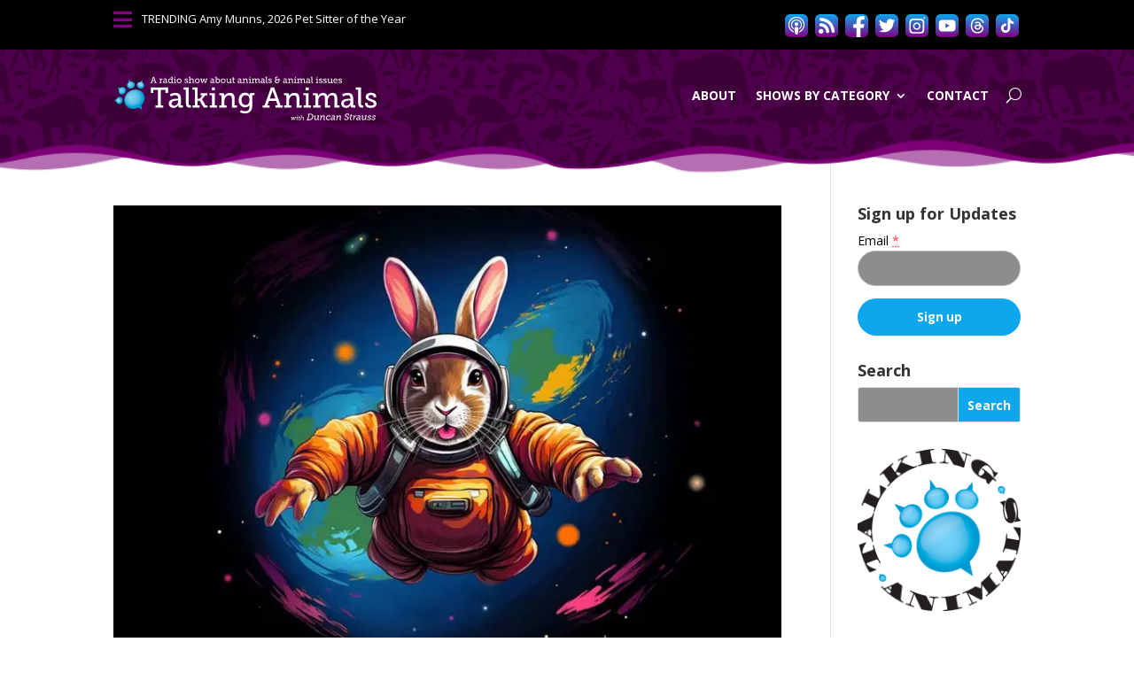

--- FILE ---
content_type: text/html; charset=UTF-8
request_url: https://talkinganimals.net/tag/christmas-dump-season/
body_size: 38112
content:
<!DOCTYPE html>
<html dir="ltr" lang="en-US" prefix="og: https://ogp.me/ns#">
<head>
	<meta charset="UTF-8" />
<meta http-equiv="X-UA-Compatible" content="IE=edge">
	<link rel="pingback" href="https://talkinganimals.net/xmlrpc.php" />

	<script type="f061ceb1da03330b72868944-text/javascript">
		document.documentElement.className = 'js';
	</script>
	
	<title>Christmas dump season | Talking Animals</title>

		<!-- All in One SEO 4.8.3.2 - aioseo.com -->
	<meta name="robots" content="max-image-preview:large" />
	<link rel="canonical" href="https://talkinganimals.net/tag/christmas-dump-season/" />
	<meta name="generator" content="All in One SEO (AIOSEO) 4.8.3.2" />
		<script type="application/ld+json" class="aioseo-schema">
			{"@context":"https:\/\/schema.org","@graph":[{"@type":"BreadcrumbList","@id":"https:\/\/talkinganimals.net\/tag\/christmas-dump-season\/#breadcrumblist","itemListElement":[{"@type":"ListItem","@id":"https:\/\/talkinganimals.net#listItem","position":1,"name":"Home","item":"https:\/\/talkinganimals.net","nextItem":{"@type":"ListItem","@id":"https:\/\/talkinganimals.net\/tag\/christmas-dump-season\/#listItem","name":"Christmas dump season"}},{"@type":"ListItem","@id":"https:\/\/talkinganimals.net\/tag\/christmas-dump-season\/#listItem","position":2,"name":"Christmas dump season","previousItem":{"@type":"ListItem","@id":"https:\/\/talkinganimals.net#listItem","name":"Home"}}]},{"@type":"CollectionPage","@id":"https:\/\/talkinganimals.net\/tag\/christmas-dump-season\/#collectionpage","url":"https:\/\/talkinganimals.net\/tag\/christmas-dump-season\/","name":"Christmas dump season | Talking Animals","inLanguage":"en-US","isPartOf":{"@id":"https:\/\/talkinganimals.net\/#website"},"breadcrumb":{"@id":"https:\/\/talkinganimals.net\/tag\/christmas-dump-season\/#breadcrumblist"}},{"@type":"Organization","@id":"https:\/\/talkinganimals.net\/#organization","name":"Talking Animals","description":"A radio show about animals & animal issues","url":"https:\/\/talkinganimals.net\/"},{"@type":"WebSite","@id":"https:\/\/talkinganimals.net\/#website","url":"https:\/\/talkinganimals.net\/","name":"Talking Animals","description":"A radio show about animals & animal issues","inLanguage":"en-US","publisher":{"@id":"https:\/\/talkinganimals.net\/#organization"}}]}
		</script>
		<!-- All in One SEO -->

<script type="f061ceb1da03330b72868944-text/javascript">
			let jqueryParams=[],jQuery=function(r){return jqueryParams=[...jqueryParams,r],jQuery},$=function(r){return jqueryParams=[...jqueryParams,r],$};window.jQuery=jQuery,window.$=jQuery;let customHeadScripts=!1;jQuery.fn=jQuery.prototype={},$.fn=jQuery.prototype={},jQuery.noConflict=function(r){if(window.jQuery)return jQuery=window.jQuery,$=window.jQuery,customHeadScripts=!0,jQuery.noConflict},jQuery.ready=function(r){jqueryParams=[...jqueryParams,r]},$.ready=function(r){jqueryParams=[...jqueryParams,r]},jQuery.load=function(r){jqueryParams=[...jqueryParams,r]},$.load=function(r){jqueryParams=[...jqueryParams,r]},jQuery.fn.ready=function(r){jqueryParams=[...jqueryParams,r]},$.fn.ready=function(r){jqueryParams=[...jqueryParams,r]};</script><link rel='dns-prefetch' href='//www.google.com' />
<link rel='dns-prefetch' href='//secure.gravatar.com' />
<link rel='dns-prefetch' href='//stats.wp.com' />
<link rel='dns-prefetch' href='//fonts.googleapis.com' />
<link rel='dns-prefetch' href='//v0.wordpress.com' />
<link rel='dns-prefetch' href='//widgets.wp.com' />
<link rel='dns-prefetch' href='//s0.wp.com' />
<link rel='dns-prefetch' href='//0.gravatar.com' />
<link rel='dns-prefetch' href='//1.gravatar.com' />
<link rel='dns-prefetch' href='//2.gravatar.com' />
<link rel='dns-prefetch' href='//jetpack.wordpress.com' />
<link rel='dns-prefetch' href='//public-api.wordpress.com' />
<link rel='dns-prefetch' href='//i0.wp.com' />
<link rel="alternate" type="application/rss+xml" title="Talking Animals &raquo; Feed" href="https://talkinganimals.net/feed/" />
<link rel="alternate" type="application/rss+xml" title="Talking Animals &raquo; Comments Feed" href="https://talkinganimals.net/comments/feed/" />
<link rel="alternate" type="application/rss+xml" title="Talking Animals &raquo; Christmas dump season Tag Feed" href="https://talkinganimals.net/tag/christmas-dump-season/feed/" />
<meta content="Bare bones for Divi v.1.0" name="generator"/><style id='wp-block-library-inline-css' type='text/css'>
:root{--wp-block-synced-color:#7a00df;--wp-block-synced-color--rgb:122,0,223;--wp-bound-block-color:var(--wp-block-synced-color);--wp-editor-canvas-background:#ddd;--wp-admin-theme-color:#007cba;--wp-admin-theme-color--rgb:0,124,186;--wp-admin-theme-color-darker-10:#006ba1;--wp-admin-theme-color-darker-10--rgb:0,107,160.5;--wp-admin-theme-color-darker-20:#005a87;--wp-admin-theme-color-darker-20--rgb:0,90,135;--wp-admin-border-width-focus:2px}@media (min-resolution:192dpi){:root{--wp-admin-border-width-focus:1.5px}}.wp-element-button{cursor:pointer}:root .has-very-light-gray-background-color{background-color:#eee}:root .has-very-dark-gray-background-color{background-color:#313131}:root .has-very-light-gray-color{color:#eee}:root .has-very-dark-gray-color{color:#313131}:root .has-vivid-green-cyan-to-vivid-cyan-blue-gradient-background{background:linear-gradient(135deg,#00d084,#0693e3)}:root .has-purple-crush-gradient-background{background:linear-gradient(135deg,#34e2e4,#4721fb 50%,#ab1dfe)}:root .has-hazy-dawn-gradient-background{background:linear-gradient(135deg,#faaca8,#dad0ec)}:root .has-subdued-olive-gradient-background{background:linear-gradient(135deg,#fafae1,#67a671)}:root .has-atomic-cream-gradient-background{background:linear-gradient(135deg,#fdd79a,#004a59)}:root .has-nightshade-gradient-background{background:linear-gradient(135deg,#330968,#31cdcf)}:root .has-midnight-gradient-background{background:linear-gradient(135deg,#020381,#2874fc)}:root{--wp--preset--font-size--normal:16px;--wp--preset--font-size--huge:42px}.has-regular-font-size{font-size:1em}.has-larger-font-size{font-size:2.625em}.has-normal-font-size{font-size:var(--wp--preset--font-size--normal)}.has-huge-font-size{font-size:var(--wp--preset--font-size--huge)}.has-text-align-center{text-align:center}.has-text-align-left{text-align:left}.has-text-align-right{text-align:right}.has-fit-text{white-space:nowrap!important}#end-resizable-editor-section{display:none}.aligncenter{clear:both}.items-justified-left{justify-content:flex-start}.items-justified-center{justify-content:center}.items-justified-right{justify-content:flex-end}.items-justified-space-between{justify-content:space-between}.screen-reader-text{border:0;clip-path:inset(50%);height:1px;margin:-1px;overflow:hidden;padding:0;position:absolute;width:1px;word-wrap:normal!important}.screen-reader-text:focus{background-color:#ddd;clip-path:none;color:#444;display:block;font-size:1em;height:auto;left:5px;line-height:normal;padding:15px 23px 14px;text-decoration:none;top:5px;width:auto;z-index:100000}html :where(.has-border-color){border-style:solid}html :where([style*=border-top-color]){border-top-style:solid}html :where([style*=border-right-color]){border-right-style:solid}html :where([style*=border-bottom-color]){border-bottom-style:solid}html :where([style*=border-left-color]){border-left-style:solid}html :where([style*=border-width]){border-style:solid}html :where([style*=border-top-width]){border-top-style:solid}html :where([style*=border-right-width]){border-right-style:solid}html :where([style*=border-bottom-width]){border-bottom-style:solid}html :where([style*=border-left-width]){border-left-style:solid}html :where(img[class*=wp-image-]){height:auto;max-width:100%}:where(figure){margin:0 0 1em}html :where(.is-position-sticky){--wp-admin--admin-bar--position-offset:var(--wp-admin--admin-bar--height,0px)}@media screen and (max-width:600px){html :where(.is-position-sticky){--wp-admin--admin-bar--position-offset:0px}}
.has-text-align-justify{text-align:justify;}

/*# sourceURL=wp-block-library-inline-css */
</style><link rel='stylesheet' id='mediaelement-css' href='https://talkinganimals.net/wp-includes/js/mediaelement/mediaelementplayer-legacy.min.css?ver=4.2.17' type='text/css' media='all' />
<link rel='stylesheet' id='wp-mediaelement-css' href='https://talkinganimals.net/wp-includes/js/mediaelement/wp-mediaelement.min.css?ver=6.9' type='text/css' media='all' />
<style id='global-styles-inline-css' type='text/css'>
:root{--wp--preset--aspect-ratio--square: 1;--wp--preset--aspect-ratio--4-3: 4/3;--wp--preset--aspect-ratio--3-4: 3/4;--wp--preset--aspect-ratio--3-2: 3/2;--wp--preset--aspect-ratio--2-3: 2/3;--wp--preset--aspect-ratio--16-9: 16/9;--wp--preset--aspect-ratio--9-16: 9/16;--wp--preset--color--black: #000000;--wp--preset--color--cyan-bluish-gray: #abb8c3;--wp--preset--color--white: #ffffff;--wp--preset--color--pale-pink: #f78da7;--wp--preset--color--vivid-red: #cf2e2e;--wp--preset--color--luminous-vivid-orange: #ff6900;--wp--preset--color--luminous-vivid-amber: #fcb900;--wp--preset--color--light-green-cyan: #7bdcb5;--wp--preset--color--vivid-green-cyan: #00d084;--wp--preset--color--pale-cyan-blue: #8ed1fc;--wp--preset--color--vivid-cyan-blue: #0693e3;--wp--preset--color--vivid-purple: #9b51e0;--wp--preset--gradient--vivid-cyan-blue-to-vivid-purple: linear-gradient(135deg,rgb(6,147,227) 0%,rgb(155,81,224) 100%);--wp--preset--gradient--light-green-cyan-to-vivid-green-cyan: linear-gradient(135deg,rgb(122,220,180) 0%,rgb(0,208,130) 100%);--wp--preset--gradient--luminous-vivid-amber-to-luminous-vivid-orange: linear-gradient(135deg,rgb(252,185,0) 0%,rgb(255,105,0) 100%);--wp--preset--gradient--luminous-vivid-orange-to-vivid-red: linear-gradient(135deg,rgb(255,105,0) 0%,rgb(207,46,46) 100%);--wp--preset--gradient--very-light-gray-to-cyan-bluish-gray: linear-gradient(135deg,rgb(238,238,238) 0%,rgb(169,184,195) 100%);--wp--preset--gradient--cool-to-warm-spectrum: linear-gradient(135deg,rgb(74,234,220) 0%,rgb(151,120,209) 20%,rgb(207,42,186) 40%,rgb(238,44,130) 60%,rgb(251,105,98) 80%,rgb(254,248,76) 100%);--wp--preset--gradient--blush-light-purple: linear-gradient(135deg,rgb(255,206,236) 0%,rgb(152,150,240) 100%);--wp--preset--gradient--blush-bordeaux: linear-gradient(135deg,rgb(254,205,165) 0%,rgb(254,45,45) 50%,rgb(107,0,62) 100%);--wp--preset--gradient--luminous-dusk: linear-gradient(135deg,rgb(255,203,112) 0%,rgb(199,81,192) 50%,rgb(65,88,208) 100%);--wp--preset--gradient--pale-ocean: linear-gradient(135deg,rgb(255,245,203) 0%,rgb(182,227,212) 50%,rgb(51,167,181) 100%);--wp--preset--gradient--electric-grass: linear-gradient(135deg,rgb(202,248,128) 0%,rgb(113,206,126) 100%);--wp--preset--gradient--midnight: linear-gradient(135deg,rgb(2,3,129) 0%,rgb(40,116,252) 100%);--wp--preset--font-size--small: 13px;--wp--preset--font-size--medium: 20px;--wp--preset--font-size--large: 36px;--wp--preset--font-size--x-large: 42px;--wp--preset--spacing--20: 0.44rem;--wp--preset--spacing--30: 0.67rem;--wp--preset--spacing--40: 1rem;--wp--preset--spacing--50: 1.5rem;--wp--preset--spacing--60: 2.25rem;--wp--preset--spacing--70: 3.38rem;--wp--preset--spacing--80: 5.06rem;--wp--preset--shadow--natural: 6px 6px 9px rgba(0, 0, 0, 0.2);--wp--preset--shadow--deep: 12px 12px 50px rgba(0, 0, 0, 0.4);--wp--preset--shadow--sharp: 6px 6px 0px rgba(0, 0, 0, 0.2);--wp--preset--shadow--outlined: 6px 6px 0px -3px rgb(255, 255, 255), 6px 6px rgb(0, 0, 0);--wp--preset--shadow--crisp: 6px 6px 0px rgb(0, 0, 0);}:root { --wp--style--global--content-size: 823px;--wp--style--global--wide-size: 1080px; }:where(body) { margin: 0; }.wp-site-blocks > .alignleft { float: left; margin-right: 2em; }.wp-site-blocks > .alignright { float: right; margin-left: 2em; }.wp-site-blocks > .aligncenter { justify-content: center; margin-left: auto; margin-right: auto; }:where(.is-layout-flex){gap: 0.5em;}:where(.is-layout-grid){gap: 0.5em;}.is-layout-flow > .alignleft{float: left;margin-inline-start: 0;margin-inline-end: 2em;}.is-layout-flow > .alignright{float: right;margin-inline-start: 2em;margin-inline-end: 0;}.is-layout-flow > .aligncenter{margin-left: auto !important;margin-right: auto !important;}.is-layout-constrained > .alignleft{float: left;margin-inline-start: 0;margin-inline-end: 2em;}.is-layout-constrained > .alignright{float: right;margin-inline-start: 2em;margin-inline-end: 0;}.is-layout-constrained > .aligncenter{margin-left: auto !important;margin-right: auto !important;}.is-layout-constrained > :where(:not(.alignleft):not(.alignright):not(.alignfull)){max-width: var(--wp--style--global--content-size);margin-left: auto !important;margin-right: auto !important;}.is-layout-constrained > .alignwide{max-width: var(--wp--style--global--wide-size);}body .is-layout-flex{display: flex;}.is-layout-flex{flex-wrap: wrap;align-items: center;}.is-layout-flex > :is(*, div){margin: 0;}body .is-layout-grid{display: grid;}.is-layout-grid > :is(*, div){margin: 0;}body{padding-top: 0px;padding-right: 0px;padding-bottom: 0px;padding-left: 0px;}:root :where(.wp-element-button, .wp-block-button__link){background-color: #32373c;border-width: 0;color: #fff;font-family: inherit;font-size: inherit;font-style: inherit;font-weight: inherit;letter-spacing: inherit;line-height: inherit;padding-top: calc(0.667em + 2px);padding-right: calc(1.333em + 2px);padding-bottom: calc(0.667em + 2px);padding-left: calc(1.333em + 2px);text-decoration: none;text-transform: inherit;}.has-black-color{color: var(--wp--preset--color--black) !important;}.has-cyan-bluish-gray-color{color: var(--wp--preset--color--cyan-bluish-gray) !important;}.has-white-color{color: var(--wp--preset--color--white) !important;}.has-pale-pink-color{color: var(--wp--preset--color--pale-pink) !important;}.has-vivid-red-color{color: var(--wp--preset--color--vivid-red) !important;}.has-luminous-vivid-orange-color{color: var(--wp--preset--color--luminous-vivid-orange) !important;}.has-luminous-vivid-amber-color{color: var(--wp--preset--color--luminous-vivid-amber) !important;}.has-light-green-cyan-color{color: var(--wp--preset--color--light-green-cyan) !important;}.has-vivid-green-cyan-color{color: var(--wp--preset--color--vivid-green-cyan) !important;}.has-pale-cyan-blue-color{color: var(--wp--preset--color--pale-cyan-blue) !important;}.has-vivid-cyan-blue-color{color: var(--wp--preset--color--vivid-cyan-blue) !important;}.has-vivid-purple-color{color: var(--wp--preset--color--vivid-purple) !important;}.has-black-background-color{background-color: var(--wp--preset--color--black) !important;}.has-cyan-bluish-gray-background-color{background-color: var(--wp--preset--color--cyan-bluish-gray) !important;}.has-white-background-color{background-color: var(--wp--preset--color--white) !important;}.has-pale-pink-background-color{background-color: var(--wp--preset--color--pale-pink) !important;}.has-vivid-red-background-color{background-color: var(--wp--preset--color--vivid-red) !important;}.has-luminous-vivid-orange-background-color{background-color: var(--wp--preset--color--luminous-vivid-orange) !important;}.has-luminous-vivid-amber-background-color{background-color: var(--wp--preset--color--luminous-vivid-amber) !important;}.has-light-green-cyan-background-color{background-color: var(--wp--preset--color--light-green-cyan) !important;}.has-vivid-green-cyan-background-color{background-color: var(--wp--preset--color--vivid-green-cyan) !important;}.has-pale-cyan-blue-background-color{background-color: var(--wp--preset--color--pale-cyan-blue) !important;}.has-vivid-cyan-blue-background-color{background-color: var(--wp--preset--color--vivid-cyan-blue) !important;}.has-vivid-purple-background-color{background-color: var(--wp--preset--color--vivid-purple) !important;}.has-black-border-color{border-color: var(--wp--preset--color--black) !important;}.has-cyan-bluish-gray-border-color{border-color: var(--wp--preset--color--cyan-bluish-gray) !important;}.has-white-border-color{border-color: var(--wp--preset--color--white) !important;}.has-pale-pink-border-color{border-color: var(--wp--preset--color--pale-pink) !important;}.has-vivid-red-border-color{border-color: var(--wp--preset--color--vivid-red) !important;}.has-luminous-vivid-orange-border-color{border-color: var(--wp--preset--color--luminous-vivid-orange) !important;}.has-luminous-vivid-amber-border-color{border-color: var(--wp--preset--color--luminous-vivid-amber) !important;}.has-light-green-cyan-border-color{border-color: var(--wp--preset--color--light-green-cyan) !important;}.has-vivid-green-cyan-border-color{border-color: var(--wp--preset--color--vivid-green-cyan) !important;}.has-pale-cyan-blue-border-color{border-color: var(--wp--preset--color--pale-cyan-blue) !important;}.has-vivid-cyan-blue-border-color{border-color: var(--wp--preset--color--vivid-cyan-blue) !important;}.has-vivid-purple-border-color{border-color: var(--wp--preset--color--vivid-purple) !important;}.has-vivid-cyan-blue-to-vivid-purple-gradient-background{background: var(--wp--preset--gradient--vivid-cyan-blue-to-vivid-purple) !important;}.has-light-green-cyan-to-vivid-green-cyan-gradient-background{background: var(--wp--preset--gradient--light-green-cyan-to-vivid-green-cyan) !important;}.has-luminous-vivid-amber-to-luminous-vivid-orange-gradient-background{background: var(--wp--preset--gradient--luminous-vivid-amber-to-luminous-vivid-orange) !important;}.has-luminous-vivid-orange-to-vivid-red-gradient-background{background: var(--wp--preset--gradient--luminous-vivid-orange-to-vivid-red) !important;}.has-very-light-gray-to-cyan-bluish-gray-gradient-background{background: var(--wp--preset--gradient--very-light-gray-to-cyan-bluish-gray) !important;}.has-cool-to-warm-spectrum-gradient-background{background: var(--wp--preset--gradient--cool-to-warm-spectrum) !important;}.has-blush-light-purple-gradient-background{background: var(--wp--preset--gradient--blush-light-purple) !important;}.has-blush-bordeaux-gradient-background{background: var(--wp--preset--gradient--blush-bordeaux) !important;}.has-luminous-dusk-gradient-background{background: var(--wp--preset--gradient--luminous-dusk) !important;}.has-pale-ocean-gradient-background{background: var(--wp--preset--gradient--pale-ocean) !important;}.has-electric-grass-gradient-background{background: var(--wp--preset--gradient--electric-grass) !important;}.has-midnight-gradient-background{background: var(--wp--preset--gradient--midnight) !important;}.has-small-font-size{font-size: var(--wp--preset--font-size--small) !important;}.has-medium-font-size{font-size: var(--wp--preset--font-size--medium) !important;}.has-large-font-size{font-size: var(--wp--preset--font-size--large) !important;}.has-x-large-font-size{font-size: var(--wp--preset--font-size--x-large) !important;}
/*# sourceURL=global-styles-inline-css */
</style>

<link rel='stylesheet' id='ctct_form_styles-css' href='https://talkinganimals.net/wp-content/plugins/constant-contact-forms/assets/css/style.css?ver=2.4.2' type='text/css' media='all' />
<link rel='stylesheet' id='et-divi-open-sans-css' href='https://fonts.googleapis.com/css?family=Open+Sans:300italic,400italic,600italic,700italic,800italic,400,300,600,700,800&#038;subset=latin,latin-ext&#038;display=swap' type='text/css' media='all' />
<style id='divi-style-parent-inline-inline-css' type='text/css'>
/*!
Theme Name: Divi
Theme URI: http://www.elegantthemes.com/gallery/divi/
Version: 4.27.4
Description: Smart. Flexible. Beautiful. Divi is the most powerful theme in our collection.
Author: Elegant Themes
Author URI: http://www.elegantthemes.com
License: GNU General Public License v2
License URI: http://www.gnu.org/licenses/gpl-2.0.html
*/

a,abbr,acronym,address,applet,b,big,blockquote,body,center,cite,code,dd,del,dfn,div,dl,dt,em,fieldset,font,form,h1,h2,h3,h4,h5,h6,html,i,iframe,img,ins,kbd,label,legend,li,object,ol,p,pre,q,s,samp,small,span,strike,strong,sub,sup,tt,u,ul,var{margin:0;padding:0;border:0;outline:0;font-size:100%;-ms-text-size-adjust:100%;-webkit-text-size-adjust:100%;vertical-align:baseline;background:transparent}body{line-height:1}ol,ul{list-style:none}blockquote,q{quotes:none}blockquote:after,blockquote:before,q:after,q:before{content:"";content:none}blockquote{margin:20px 0 30px;border-left:5px solid;padding-left:20px}:focus{outline:0}del{text-decoration:line-through}pre{overflow:auto;padding:10px}figure{margin:0}table{border-collapse:collapse;border-spacing:0}article,aside,footer,header,hgroup,nav,section{display:block}body{font-family:Open Sans,Arial,sans-serif;font-size:14px;color:#666;background-color:#fff;line-height:1.7em;font-weight:500;-webkit-font-smoothing:antialiased;-moz-osx-font-smoothing:grayscale}body.page-template-page-template-blank-php #page-container{padding-top:0!important}body.et_cover_background{background-size:cover!important;background-position:top!important;background-repeat:no-repeat!important;background-attachment:fixed}a{color:#2ea3f2}a,a:hover{text-decoration:none}p{padding-bottom:1em}p:not(.has-background):last-of-type{padding-bottom:0}p.et_normal_padding{padding-bottom:1em}strong{font-weight:700}cite,em,i{font-style:italic}code,pre{font-family:Courier New,monospace;margin-bottom:10px}ins{text-decoration:none}sub,sup{height:0;line-height:1;position:relative;vertical-align:baseline}sup{bottom:.8em}sub{top:.3em}dl{margin:0 0 1.5em}dl dt{font-weight:700}dd{margin-left:1.5em}blockquote p{padding-bottom:0}embed,iframe,object,video{max-width:100%}h1,h2,h3,h4,h5,h6{color:#333;padding-bottom:10px;line-height:1em;font-weight:500}h1 a,h2 a,h3 a,h4 a,h5 a,h6 a{color:inherit}h1{font-size:30px}h2{font-size:26px}h3{font-size:22px}h4{font-size:18px}h5{font-size:16px}h6{font-size:14px}input{-webkit-appearance:none}input[type=checkbox]{-webkit-appearance:checkbox}input[type=radio]{-webkit-appearance:radio}input.text,input.title,input[type=email],input[type=password],input[type=tel],input[type=text],select,textarea{background-color:#fff;border:1px solid #bbb;padding:2px;color:#4e4e4e}input.text:focus,input.title:focus,input[type=text]:focus,select:focus,textarea:focus{border-color:#2d3940;color:#3e3e3e}input.text,input.title,input[type=text],select,textarea{margin:0}textarea{padding:4px}button,input,select,textarea{font-family:inherit}img{max-width:100%;height:auto}.clear{clear:both}br.clear{margin:0;padding:0}.pagination{clear:both}#et_search_icon:hover,.et-social-icon a:hover,.et_password_protected_form .et_submit_button,.form-submit .et_pb_buttontton.alt.disabled,.nav-single a,.posted_in a{color:#2ea3f2}.et-search-form,blockquote{border-color:#2ea3f2}#main-content{background-color:#fff}.container{width:80%;max-width:1080px;margin:auto;position:relative}body:not(.et-tb) #main-content .container,body:not(.et-tb-has-header) #main-content .container{padding-top:58px}.et_full_width_page #main-content .container:before{display:none}.main_title{margin-bottom:20px}.et_password_protected_form .et_submit_button:hover,.form-submit .et_pb_button:hover{background:rgba(0,0,0,.05)}.et_button_icon_visible .et_pb_button{padding-right:2em;padding-left:.7em}.et_button_icon_visible .et_pb_button:after{opacity:1;margin-left:0}.et_button_left .et_pb_button:hover:after{left:.15em}.et_button_left .et_pb_button:after{margin-left:0;left:1em}.et_button_icon_visible.et_button_left .et_pb_button,.et_button_left .et_pb_button:hover,.et_button_left .et_pb_module .et_pb_button:hover{padding-left:2em;padding-right:.7em}.et_button_icon_visible.et_button_left .et_pb_button:after,.et_button_left .et_pb_button:hover:after{left:.15em}.et_password_protected_form .et_submit_button:hover,.form-submit .et_pb_button:hover{padding:.3em 1em}.et_button_no_icon .et_pb_button:after{display:none}.et_button_no_icon.et_button_icon_visible.et_button_left .et_pb_button,.et_button_no_icon.et_button_left .et_pb_button:hover,.et_button_no_icon .et_pb_button,.et_button_no_icon .et_pb_button:hover{padding:.3em 1em!important}.et_button_custom_icon .et_pb_button:after{line-height:1.7em}.et_button_custom_icon.et_button_icon_visible .et_pb_button:after,.et_button_custom_icon .et_pb_button:hover:after{margin-left:.3em}#left-area .post_format-post-format-gallery .wp-block-gallery:first-of-type{padding:0;margin-bottom:-16px}.entry-content table:not(.variations){border:1px solid #eee;margin:0 0 15px;text-align:left;width:100%}.entry-content thead th,.entry-content tr th{color:#555;font-weight:700;padding:9px 24px}.entry-content tr td{border-top:1px solid #eee;padding:6px 24px}#left-area ul,.entry-content ul,.et-l--body ul,.et-l--footer ul,.et-l--header ul{list-style-type:disc;padding:0 0 23px 1em;line-height:26px}#left-area ol,.entry-content ol,.et-l--body ol,.et-l--footer ol,.et-l--header ol{list-style-type:decimal;list-style-position:inside;padding:0 0 23px;line-height:26px}#left-area ul li ul,.entry-content ul li ol{padding:2px 0 2px 20px}#left-area ol li ul,.entry-content ol li ol,.et-l--body ol li ol,.et-l--footer ol li ol,.et-l--header ol li ol{padding:2px 0 2px 35px}#left-area ul.wp-block-gallery{display:-webkit-box;display:-ms-flexbox;display:flex;-ms-flex-wrap:wrap;flex-wrap:wrap;list-style-type:none;padding:0}#left-area ul.products{padding:0!important;line-height:1.7!important;list-style:none!important}.gallery-item a{display:block}.gallery-caption,.gallery-item a{width:90%}#wpadminbar{z-index:100001}#left-area .post-meta{font-size:14px;padding-bottom:15px}#left-area .post-meta a{text-decoration:none;color:#666}#left-area .et_featured_image{padding-bottom:7px}.single .post{padding-bottom:25px}body.single .et_audio_content{margin-bottom:-6px}.nav-single a{text-decoration:none;color:#2ea3f2;font-size:14px;font-weight:400}.nav-previous{float:left}.nav-next{float:right}.et_password_protected_form p input{background-color:#eee;border:none!important;width:100%!important;border-radius:0!important;font-size:14px;color:#999!important;padding:16px!important;-webkit-box-sizing:border-box;box-sizing:border-box}.et_password_protected_form label{display:none}.et_password_protected_form .et_submit_button{font-family:inherit;display:block;float:right;margin:8px auto 0;cursor:pointer}.post-password-required p.nocomments.container{max-width:100%}.post-password-required p.nocomments.container:before{display:none}.aligncenter,div.post .new-post .aligncenter{display:block;margin-left:auto;margin-right:auto}.wp-caption{border:1px solid #ddd;text-align:center;background-color:#f3f3f3;margin-bottom:10px;max-width:96%;padding:8px}.wp-caption.alignleft{margin:0 30px 20px 0}.wp-caption.alignright{margin:0 0 20px 30px}.wp-caption img{margin:0;padding:0;border:0}.wp-caption p.wp-caption-text{font-size:12px;padding:0 4px 5px;margin:0}.alignright{float:right}.alignleft{float:left}img.alignleft{display:inline;float:left;margin-right:15px}img.alignright{display:inline;float:right;margin-left:15px}.page.et_pb_pagebuilder_layout #main-content{background-color:transparent}body #main-content .et_builder_inner_content>h1,body #main-content .et_builder_inner_content>h2,body #main-content .et_builder_inner_content>h3,body #main-content .et_builder_inner_content>h4,body #main-content .et_builder_inner_content>h5,body #main-content .et_builder_inner_content>h6{line-height:1.4em}body #main-content .et_builder_inner_content>p{line-height:1.7em}.wp-block-pullquote{margin:20px 0 30px}.wp-block-pullquote.has-background blockquote{border-left:none}.wp-block-group.has-background{padding:1.5em 1.5em .5em}@media (min-width:981px){#left-area{width:79.125%;padding-bottom:23px}#main-content .container:before{content:"";position:absolute;top:0;height:100%;width:1px;background-color:#e2e2e2}.et_full_width_page #left-area,.et_no_sidebar #left-area{float:none;width:100%!important}.et_full_width_page #left-area{padding-bottom:0}.et_no_sidebar #main-content .container:before{display:none}}@media (max-width:980px){#page-container{padding-top:80px}.et-tb #page-container,.et-tb-has-header #page-container{padding-top:0!important}#left-area,#sidebar{width:100%!important}#main-content .container:before{display:none!important}.et_full_width_page .et_gallery_item:nth-child(4n+1){clear:none}}@media print{#page-container{padding-top:0!important}}#wp-admin-bar-et-use-visual-builder a:before{font-family:ETmodules!important;content:"\e625";font-size:30px!important;width:28px;margin-top:-3px;color:#974df3!important}#wp-admin-bar-et-use-visual-builder:hover a:before{color:#fff!important}#wp-admin-bar-et-use-visual-builder:hover a,#wp-admin-bar-et-use-visual-builder a:hover{transition:background-color .5s ease;-webkit-transition:background-color .5s ease;-moz-transition:background-color .5s ease;background-color:#7e3bd0!important;color:#fff!important}* html .clearfix,:first-child+html .clearfix{zoom:1}.iphone .et_pb_section_video_bg video::-webkit-media-controls-start-playback-button{display:none!important;-webkit-appearance:none}.et_mobile_device .et_pb_section_parallax .et_pb_parallax_css{background-attachment:scroll}.et-social-facebook a.icon:before{content:"\e093"}.et-social-twitter a.icon:before{content:"\e094"}.et-social-google-plus a.icon:before{content:"\e096"}.et-social-instagram a.icon:before{content:"\e09a"}.et-social-rss a.icon:before{content:"\e09e"}.ai1ec-single-event:after{content:" ";display:table;clear:both}.evcal_event_details .evcal_evdata_cell .eventon_details_shading_bot.eventon_details_shading_bot{z-index:3}.wp-block-divi-layout{margin-bottom:1em}*{-webkit-box-sizing:border-box;box-sizing:border-box}#et-info-email:before,#et-info-phone:before,#et_search_icon:before,.comment-reply-link:after,.et-cart-info span:before,.et-pb-arrow-next:before,.et-pb-arrow-prev:before,.et-social-icon a:before,.et_audio_container .mejs-playpause-button button:before,.et_audio_container .mejs-volume-button button:before,.et_overlay:before,.et_password_protected_form .et_submit_button:after,.et_pb_button:after,.et_pb_contact_reset:after,.et_pb_contact_submit:after,.et_pb_font_icon:before,.et_pb_newsletter_button:after,.et_pb_pricing_table_button:after,.et_pb_promo_button:after,.et_pb_testimonial:before,.et_pb_toggle_title:before,.form-submit .et_pb_button:after,.mobile_menu_bar:before,a.et_pb_more_button:after{font-family:ETmodules!important;speak:none;font-style:normal;font-weight:400;-webkit-font-feature-settings:normal;font-feature-settings:normal;font-variant:normal;text-transform:none;line-height:1;-webkit-font-smoothing:antialiased;-moz-osx-font-smoothing:grayscale;text-shadow:0 0;direction:ltr}.et-pb-icon,.et_pb_custom_button_icon.et_pb_button:after,.et_pb_login .et_pb_custom_button_icon.et_pb_button:after,.et_pb_woo_custom_button_icon .button.et_pb_custom_button_icon.et_pb_button:after,.et_pb_woo_custom_button_icon .button.et_pb_custom_button_icon.et_pb_button:hover:after{content:attr(data-icon)}.et-pb-icon{font-family:ETmodules;speak:none;font-weight:400;-webkit-font-feature-settings:normal;font-feature-settings:normal;font-variant:normal;text-transform:none;line-height:1;-webkit-font-smoothing:antialiased;font-size:96px;font-style:normal;display:inline-block;-webkit-box-sizing:border-box;box-sizing:border-box;direction:ltr}#et-ajax-saving{display:none;-webkit-transition:background .3s,-webkit-box-shadow .3s;transition:background .3s,-webkit-box-shadow .3s;transition:background .3s,box-shadow .3s;transition:background .3s,box-shadow .3s,-webkit-box-shadow .3s;-webkit-box-shadow:rgba(0,139,219,.247059) 0 0 60px;box-shadow:0 0 60px rgba(0,139,219,.247059);position:fixed;top:50%;left:50%;width:50px;height:50px;background:#fff;border-radius:50px;margin:-25px 0 0 -25px;z-index:999999;text-align:center}#et-ajax-saving img{margin:9px}.et-safe-mode-indicator,.et-safe-mode-indicator:focus,.et-safe-mode-indicator:hover{-webkit-box-shadow:0 5px 10px rgba(41,196,169,.15);box-shadow:0 5px 10px rgba(41,196,169,.15);background:#29c4a9;color:#fff;font-size:14px;font-weight:600;padding:12px;line-height:16px;border-radius:3px;position:fixed;bottom:30px;right:30px;z-index:999999;text-decoration:none;font-family:Open Sans,sans-serif;-webkit-font-smoothing:antialiased;-moz-osx-font-smoothing:grayscale}.et_pb_button{font-size:20px;font-weight:500;padding:.3em 1em;line-height:1.7em!important;background-color:transparent;background-size:cover;background-position:50%;background-repeat:no-repeat;border:2px solid;border-radius:3px;-webkit-transition-duration:.2s;transition-duration:.2s;-webkit-transition-property:all!important;transition-property:all!important}.et_pb_button,.et_pb_button_inner{position:relative}.et_pb_button:hover,.et_pb_module .et_pb_button:hover{border:2px solid transparent;padding:.3em 2em .3em .7em}.et_pb_button:hover{background-color:hsla(0,0%,100%,.2)}.et_pb_bg_layout_light.et_pb_button:hover,.et_pb_bg_layout_light .et_pb_button:hover{background-color:rgba(0,0,0,.05)}.et_pb_button:after,.et_pb_button:before{font-size:32px;line-height:1em;content:"\35";opacity:0;position:absolute;margin-left:-1em;-webkit-transition:all .2s;transition:all .2s;text-transform:none;-webkit-font-feature-settings:"kern" off;font-feature-settings:"kern" off;font-variant:none;font-style:normal;font-weight:400;text-shadow:none}.et_pb_button.et_hover_enabled:hover:after,.et_pb_button.et_pb_hovered:hover:after{-webkit-transition:none!important;transition:none!important}.et_pb_button:before{display:none}.et_pb_button:hover:after{opacity:1;margin-left:0}.et_pb_column_1_3 h1,.et_pb_column_1_4 h1,.et_pb_column_1_5 h1,.et_pb_column_1_6 h1,.et_pb_column_2_5 h1{font-size:26px}.et_pb_column_1_3 h2,.et_pb_column_1_4 h2,.et_pb_column_1_5 h2,.et_pb_column_1_6 h2,.et_pb_column_2_5 h2{font-size:23px}.et_pb_column_1_3 h3,.et_pb_column_1_4 h3,.et_pb_column_1_5 h3,.et_pb_column_1_6 h3,.et_pb_column_2_5 h3{font-size:20px}.et_pb_column_1_3 h4,.et_pb_column_1_4 h4,.et_pb_column_1_5 h4,.et_pb_column_1_6 h4,.et_pb_column_2_5 h4{font-size:18px}.et_pb_column_1_3 h5,.et_pb_column_1_4 h5,.et_pb_column_1_5 h5,.et_pb_column_1_6 h5,.et_pb_column_2_5 h5{font-size:16px}.et_pb_column_1_3 h6,.et_pb_column_1_4 h6,.et_pb_column_1_5 h6,.et_pb_column_1_6 h6,.et_pb_column_2_5 h6{font-size:15px}.et_pb_bg_layout_dark,.et_pb_bg_layout_dark h1,.et_pb_bg_layout_dark h2,.et_pb_bg_layout_dark h3,.et_pb_bg_layout_dark h4,.et_pb_bg_layout_dark h5,.et_pb_bg_layout_dark h6{color:#fff!important}.et_pb_module.et_pb_text_align_left{text-align:left}.et_pb_module.et_pb_text_align_center{text-align:center}.et_pb_module.et_pb_text_align_right{text-align:right}.et_pb_module.et_pb_text_align_justified{text-align:justify}.clearfix:after{visibility:hidden;display:block;font-size:0;content:" ";clear:both;height:0}.et_pb_bg_layout_light .et_pb_more_button{color:#2ea3f2}.et_builder_inner_content{position:relative;z-index:1}header .et_builder_inner_content{z-index:2}.et_pb_css_mix_blend_mode_passthrough{mix-blend-mode:unset!important}.et_pb_image_container{margin:-20px -20px 29px}.et_pb_module_inner{position:relative}.et_hover_enabled_preview{z-index:2}.et_hover_enabled:hover{position:relative;z-index:2}.et_pb_all_tabs,.et_pb_module,.et_pb_posts_nav a,.et_pb_tab,.et_pb_with_background{position:relative;background-size:cover;background-position:50%;background-repeat:no-repeat}.et_pb_background_mask,.et_pb_background_pattern{bottom:0;left:0;position:absolute;right:0;top:0}.et_pb_background_mask{background-size:calc(100% + 2px) calc(100% + 2px);background-repeat:no-repeat;background-position:50%;overflow:hidden}.et_pb_background_pattern{background-position:0 0;background-repeat:repeat}.et_pb_with_border{position:relative;border:0 solid #333}.post-password-required .et_pb_row{padding:0;width:100%}.post-password-required .et_password_protected_form{min-height:0}body.et_pb_pagebuilder_layout.et_pb_show_title .post-password-required .et_password_protected_form h1,body:not(.et_pb_pagebuilder_layout) .post-password-required .et_password_protected_form h1{display:none}.et_pb_no_bg{padding:0!important}.et_overlay.et_pb_inline_icon:before,.et_pb_inline_icon:before{content:attr(data-icon)}.et_pb_more_button{color:inherit;text-shadow:none;text-decoration:none;display:inline-block;margin-top:20px}.et_parallax_bg_wrap{overflow:hidden;position:absolute;top:0;right:0;bottom:0;left:0}.et_parallax_bg{background-repeat:no-repeat;background-position:top;background-size:cover;position:absolute;bottom:0;left:0;width:100%;height:100%;display:block}.et_parallax_bg.et_parallax_bg__hover,.et_parallax_bg.et_parallax_bg_phone,.et_parallax_bg.et_parallax_bg_tablet,.et_parallax_gradient.et_parallax_gradient__hover,.et_parallax_gradient.et_parallax_gradient_phone,.et_parallax_gradient.et_parallax_gradient_tablet,.et_pb_section_parallax_hover:hover .et_parallax_bg:not(.et_parallax_bg__hover),.et_pb_section_parallax_hover:hover .et_parallax_gradient:not(.et_parallax_gradient__hover){display:none}.et_pb_section_parallax_hover:hover .et_parallax_bg.et_parallax_bg__hover,.et_pb_section_parallax_hover:hover .et_parallax_gradient.et_parallax_gradient__hover{display:block}.et_parallax_gradient{bottom:0;display:block;left:0;position:absolute;right:0;top:0}.et_pb_module.et_pb_section_parallax,.et_pb_posts_nav a.et_pb_section_parallax,.et_pb_tab.et_pb_section_parallax{position:relative}.et_pb_section_parallax .et_pb_parallax_css,.et_pb_slides .et_parallax_bg.et_pb_parallax_css{background-attachment:fixed}body.et-bfb .et_pb_section_parallax .et_pb_parallax_css,body.et-bfb .et_pb_slides .et_parallax_bg.et_pb_parallax_css{background-attachment:scroll;bottom:auto}.et_pb_section_parallax.et_pb_column .et_pb_module,.et_pb_section_parallax.et_pb_row .et_pb_column,.et_pb_section_parallax.et_pb_row .et_pb_module{z-index:9;position:relative}.et_pb_more_button:hover:after{opacity:1;margin-left:0}.et_pb_preload .et_pb_section_video_bg,.et_pb_preload>div{visibility:hidden}.et_pb_preload,.et_pb_section.et_pb_section_video.et_pb_preload{position:relative;background:#464646!important}.et_pb_preload:before{content:"";position:absolute;top:50%;left:50%;background:url(https://talkinganimals.net/wp-content/themes/Divi/includes/builder/styles/images/preloader.gif) no-repeat;border-radius:32px;width:32px;height:32px;margin:-16px 0 0 -16px}.box-shadow-overlay{position:absolute;top:0;left:0;width:100%;height:100%;z-index:10;pointer-events:none}.et_pb_section>.box-shadow-overlay~.et_pb_row{z-index:11}body.safari .section_has_divider{will-change:transform}.et_pb_row>.box-shadow-overlay{z-index:8}.has-box-shadow-overlay{position:relative}.et_clickable{cursor:pointer}.screen-reader-text{border:0;clip:rect(1px,1px,1px,1px);-webkit-clip-path:inset(50%);clip-path:inset(50%);height:1px;margin:-1px;overflow:hidden;padding:0;position:absolute!important;width:1px;word-wrap:normal!important}.et_multi_view_hidden,.et_multi_view_hidden_image{display:none!important}@keyframes multi-view-image-fade{0%{opacity:0}10%{opacity:.1}20%{opacity:.2}30%{opacity:.3}40%{opacity:.4}50%{opacity:.5}60%{opacity:.6}70%{opacity:.7}80%{opacity:.8}90%{opacity:.9}to{opacity:1}}.et_multi_view_image__loading{visibility:hidden}.et_multi_view_image__loaded{-webkit-animation:multi-view-image-fade .5s;animation:multi-view-image-fade .5s}#et-pb-motion-effects-offset-tracker{visibility:hidden!important;opacity:0;position:absolute;top:0;left:0}.et-pb-before-scroll-animation{opacity:0}header.et-l.et-l--header:after{clear:both;display:block;content:""}.et_pb_module{-webkit-animation-timing-function:linear;animation-timing-function:linear;-webkit-animation-duration:.2s;animation-duration:.2s}@-webkit-keyframes fadeBottom{0%{opacity:0;-webkit-transform:translateY(10%);transform:translateY(10%)}to{opacity:1;-webkit-transform:translateY(0);transform:translateY(0)}}@keyframes fadeBottom{0%{opacity:0;-webkit-transform:translateY(10%);transform:translateY(10%)}to{opacity:1;-webkit-transform:translateY(0);transform:translateY(0)}}@-webkit-keyframes fadeLeft{0%{opacity:0;-webkit-transform:translateX(-10%);transform:translateX(-10%)}to{opacity:1;-webkit-transform:translateX(0);transform:translateX(0)}}@keyframes fadeLeft{0%{opacity:0;-webkit-transform:translateX(-10%);transform:translateX(-10%)}to{opacity:1;-webkit-transform:translateX(0);transform:translateX(0)}}@-webkit-keyframes fadeRight{0%{opacity:0;-webkit-transform:translateX(10%);transform:translateX(10%)}to{opacity:1;-webkit-transform:translateX(0);transform:translateX(0)}}@keyframes fadeRight{0%{opacity:0;-webkit-transform:translateX(10%);transform:translateX(10%)}to{opacity:1;-webkit-transform:translateX(0);transform:translateX(0)}}@-webkit-keyframes fadeTop{0%{opacity:0;-webkit-transform:translateY(-10%);transform:translateY(-10%)}to{opacity:1;-webkit-transform:translateX(0);transform:translateX(0)}}@keyframes fadeTop{0%{opacity:0;-webkit-transform:translateY(-10%);transform:translateY(-10%)}to{opacity:1;-webkit-transform:translateX(0);transform:translateX(0)}}@-webkit-keyframes fadeIn{0%{opacity:0}to{opacity:1}}@keyframes fadeIn{0%{opacity:0}to{opacity:1}}.et-waypoint:not(.et_pb_counters){opacity:0}@media (min-width:981px){.et_pb_section.et_section_specialty div.et_pb_row .et_pb_column .et_pb_column .et_pb_module.et-last-child,.et_pb_section.et_section_specialty div.et_pb_row .et_pb_column .et_pb_column .et_pb_module:last-child,.et_pb_section.et_section_specialty div.et_pb_row .et_pb_column .et_pb_row_inner .et_pb_column .et_pb_module.et-last-child,.et_pb_section.et_section_specialty div.et_pb_row .et_pb_column .et_pb_row_inner .et_pb_column .et_pb_module:last-child,.et_pb_section div.et_pb_row .et_pb_column .et_pb_module.et-last-child,.et_pb_section div.et_pb_row .et_pb_column .et_pb_module:last-child{margin-bottom:0}}@media (max-width:980px){.et_overlay.et_pb_inline_icon_tablet:before,.et_pb_inline_icon_tablet:before{content:attr(data-icon-tablet)}.et_parallax_bg.et_parallax_bg_tablet_exist,.et_parallax_gradient.et_parallax_gradient_tablet_exist{display:none}.et_parallax_bg.et_parallax_bg_tablet,.et_parallax_gradient.et_parallax_gradient_tablet{display:block}.et_pb_column .et_pb_module{margin-bottom:30px}.et_pb_row .et_pb_column .et_pb_module.et-last-child,.et_pb_row .et_pb_column .et_pb_module:last-child,.et_section_specialty .et_pb_row .et_pb_column .et_pb_module.et-last-child,.et_section_specialty .et_pb_row .et_pb_column .et_pb_module:last-child{margin-bottom:0}.et_pb_more_button{display:inline-block!important}.et_pb_bg_layout_light_tablet.et_pb_button,.et_pb_bg_layout_light_tablet.et_pb_module.et_pb_button,.et_pb_bg_layout_light_tablet .et_pb_more_button{color:#2ea3f2}.et_pb_bg_layout_light_tablet .et_pb_forgot_password a{color:#666}.et_pb_bg_layout_light_tablet h1,.et_pb_bg_layout_light_tablet h2,.et_pb_bg_layout_light_tablet h3,.et_pb_bg_layout_light_tablet h4,.et_pb_bg_layout_light_tablet h5,.et_pb_bg_layout_light_tablet h6{color:#333!important}.et_pb_module .et_pb_bg_layout_light_tablet.et_pb_button{color:#2ea3f2!important}.et_pb_bg_layout_light_tablet{color:#666!important}.et_pb_bg_layout_dark_tablet,.et_pb_bg_layout_dark_tablet h1,.et_pb_bg_layout_dark_tablet h2,.et_pb_bg_layout_dark_tablet h3,.et_pb_bg_layout_dark_tablet h4,.et_pb_bg_layout_dark_tablet h5,.et_pb_bg_layout_dark_tablet h6{color:#fff!important}.et_pb_bg_layout_dark_tablet.et_pb_button,.et_pb_bg_layout_dark_tablet.et_pb_module.et_pb_button,.et_pb_bg_layout_dark_tablet .et_pb_more_button{color:inherit}.et_pb_bg_layout_dark_tablet .et_pb_forgot_password a{color:#fff}.et_pb_module.et_pb_text_align_left-tablet{text-align:left}.et_pb_module.et_pb_text_align_center-tablet{text-align:center}.et_pb_module.et_pb_text_align_right-tablet{text-align:right}.et_pb_module.et_pb_text_align_justified-tablet{text-align:justify}}@media (max-width:767px){.et_pb_more_button{display:inline-block!important}.et_overlay.et_pb_inline_icon_phone:before,.et_pb_inline_icon_phone:before{content:attr(data-icon-phone)}.et_parallax_bg.et_parallax_bg_phone_exist,.et_parallax_gradient.et_parallax_gradient_phone_exist{display:none}.et_parallax_bg.et_parallax_bg_phone,.et_parallax_gradient.et_parallax_gradient_phone{display:block}.et-hide-mobile{display:none!important}.et_pb_bg_layout_light_phone.et_pb_button,.et_pb_bg_layout_light_phone.et_pb_module.et_pb_button,.et_pb_bg_layout_light_phone .et_pb_more_button{color:#2ea3f2}.et_pb_bg_layout_light_phone .et_pb_forgot_password a{color:#666}.et_pb_bg_layout_light_phone h1,.et_pb_bg_layout_light_phone h2,.et_pb_bg_layout_light_phone h3,.et_pb_bg_layout_light_phone h4,.et_pb_bg_layout_light_phone h5,.et_pb_bg_layout_light_phone h6{color:#333!important}.et_pb_module .et_pb_bg_layout_light_phone.et_pb_button{color:#2ea3f2!important}.et_pb_bg_layout_light_phone{color:#666!important}.et_pb_bg_layout_dark_phone,.et_pb_bg_layout_dark_phone h1,.et_pb_bg_layout_dark_phone h2,.et_pb_bg_layout_dark_phone h3,.et_pb_bg_layout_dark_phone h4,.et_pb_bg_layout_dark_phone h5,.et_pb_bg_layout_dark_phone h6{color:#fff!important}.et_pb_bg_layout_dark_phone.et_pb_button,.et_pb_bg_layout_dark_phone.et_pb_module.et_pb_button,.et_pb_bg_layout_dark_phone .et_pb_more_button{color:inherit}.et_pb_module .et_pb_bg_layout_dark_phone.et_pb_button{color:#fff!important}.et_pb_bg_layout_dark_phone .et_pb_forgot_password a{color:#fff}.et_pb_module.et_pb_text_align_left-phone{text-align:left}.et_pb_module.et_pb_text_align_center-phone{text-align:center}.et_pb_module.et_pb_text_align_right-phone{text-align:right}.et_pb_module.et_pb_text_align_justified-phone{text-align:justify}}@media (max-width:479px){a.et_pb_more_button{display:block}}@media (min-width:768px) and (max-width:980px){[data-et-multi-view-load-tablet-hidden=true]:not(.et_multi_view_swapped){display:none!important}}@media (max-width:767px){[data-et-multi-view-load-phone-hidden=true]:not(.et_multi_view_swapped){display:none!important}}.et_pb_menu.et_pb_menu--style-inline_centered_logo .et_pb_menu__menu nav ul{-webkit-box-pack:center;-ms-flex-pack:center;justify-content:center}@-webkit-keyframes multi-view-image-fade{0%{-webkit-transform:scale(1);transform:scale(1);opacity:1}50%{-webkit-transform:scale(1.01);transform:scale(1.01);opacity:1}to{-webkit-transform:scale(1);transform:scale(1);opacity:1}}
/*# sourceURL=divi-style-parent-inline-inline-css */
</style>
<style id='divi-dynamic-critical-inline-css' type='text/css'>
@font-face{font-family:ETmodules;font-display:block;src:url(//talkinganimals.net/wp-content/themes/Divi/core/admin/fonts/modules/all/modules.eot);src:url(//talkinganimals.net/wp-content/themes/Divi/core/admin/fonts/modules/all/modules.eot?#iefix) format("embedded-opentype"),url(//talkinganimals.net/wp-content/themes/Divi/core/admin/fonts/modules/all/modules.woff) format("woff"),url(//talkinganimals.net/wp-content/themes/Divi/core/admin/fonts/modules/all/modules.ttf) format("truetype"),url(//talkinganimals.net/wp-content/themes/Divi/core/admin/fonts/modules/all/modules.svg#ETmodules) format("svg");font-weight:400;font-style:normal}
@font-face{font-family:FontAwesome;font-style:normal;font-weight:400;font-display:block;src:url(//talkinganimals.net/wp-content/themes/Divi/core/admin/fonts/fontawesome/fa-regular-400.eot);src:url(//talkinganimals.net/wp-content/themes/Divi/core/admin/fonts/fontawesome/fa-regular-400.eot?#iefix) format("embedded-opentype"),url(//talkinganimals.net/wp-content/themes/Divi/core/admin/fonts/fontawesome/fa-regular-400.woff2) format("woff2"),url(//talkinganimals.net/wp-content/themes/Divi/core/admin/fonts/fontawesome/fa-regular-400.woff) format("woff"),url(//talkinganimals.net/wp-content/themes/Divi/core/admin/fonts/fontawesome/fa-regular-400.ttf) format("truetype"),url(//talkinganimals.net/wp-content/themes/Divi/core/admin/fonts/fontawesome/fa-regular-400.svg#fontawesome) format("svg")}@font-face{font-family:FontAwesome;font-style:normal;font-weight:900;font-display:block;src:url(//talkinganimals.net/wp-content/themes/Divi/core/admin/fonts/fontawesome/fa-solid-900.eot);src:url(//talkinganimals.net/wp-content/themes/Divi/core/admin/fonts/fontawesome/fa-solid-900.eot?#iefix) format("embedded-opentype"),url(//talkinganimals.net/wp-content/themes/Divi/core/admin/fonts/fontawesome/fa-solid-900.woff2) format("woff2"),url(//talkinganimals.net/wp-content/themes/Divi/core/admin/fonts/fontawesome/fa-solid-900.woff) format("woff"),url(//talkinganimals.net/wp-content/themes/Divi/core/admin/fonts/fontawesome/fa-solid-900.ttf) format("truetype"),url(//talkinganimals.net/wp-content/themes/Divi/core/admin/fonts/fontawesome/fa-solid-900.svg#fontawesome) format("svg")}@font-face{font-family:FontAwesome;font-style:normal;font-weight:400;font-display:block;src:url(//talkinganimals.net/wp-content/themes/Divi/core/admin/fonts/fontawesome/fa-brands-400.eot);src:url(//talkinganimals.net/wp-content/themes/Divi/core/admin/fonts/fontawesome/fa-brands-400.eot?#iefix) format("embedded-opentype"),url(//talkinganimals.net/wp-content/themes/Divi/core/admin/fonts/fontawesome/fa-brands-400.woff2) format("woff2"),url(//talkinganimals.net/wp-content/themes/Divi/core/admin/fonts/fontawesome/fa-brands-400.woff) format("woff"),url(//talkinganimals.net/wp-content/themes/Divi/core/admin/fonts/fontawesome/fa-brands-400.ttf) format("truetype"),url(//talkinganimals.net/wp-content/themes/Divi/core/admin/fonts/fontawesome/fa-brands-400.svg#fontawesome) format("svg")}
.et_audio_content,.et_link_content,.et_quote_content{background-color:#2ea3f2}.et_pb_post .et-pb-controllers a{margin-bottom:10px}.format-gallery .et-pb-controllers{bottom:0}.et_pb_blog_grid .et_audio_content{margin-bottom:19px}.et_pb_row .et_pb_blog_grid .et_pb_post .et_pb_slide{min-height:180px}.et_audio_content .wp-block-audio{margin:0;padding:0}.et_audio_content h2{line-height:44px}.et_pb_column_1_2 .et_audio_content h2,.et_pb_column_1_3 .et_audio_content h2,.et_pb_column_1_4 .et_audio_content h2,.et_pb_column_1_5 .et_audio_content h2,.et_pb_column_1_6 .et_audio_content h2,.et_pb_column_2_5 .et_audio_content h2,.et_pb_column_3_5 .et_audio_content h2,.et_pb_column_3_8 .et_audio_content h2{margin-bottom:9px;margin-top:0}.et_pb_column_1_2 .et_audio_content,.et_pb_column_3_5 .et_audio_content{padding:35px 40px}.et_pb_column_1_2 .et_audio_content h2,.et_pb_column_3_5 .et_audio_content h2{line-height:32px}.et_pb_column_1_3 .et_audio_content,.et_pb_column_1_4 .et_audio_content,.et_pb_column_1_5 .et_audio_content,.et_pb_column_1_6 .et_audio_content,.et_pb_column_2_5 .et_audio_content,.et_pb_column_3_8 .et_audio_content{padding:35px 20px}.et_pb_column_1_3 .et_audio_content h2,.et_pb_column_1_4 .et_audio_content h2,.et_pb_column_1_5 .et_audio_content h2,.et_pb_column_1_6 .et_audio_content h2,.et_pb_column_2_5 .et_audio_content h2,.et_pb_column_3_8 .et_audio_content h2{font-size:18px;line-height:26px}article.et_pb_has_overlay .et_pb_blog_image_container{position:relative}.et_pb_post>.et_main_video_container{position:relative;margin-bottom:30px}.et_pb_post .et_pb_video_overlay .et_pb_video_play{color:#fff}.et_pb_post .et_pb_video_overlay_hover:hover{background:rgba(0,0,0,.6)}.et_audio_content,.et_link_content,.et_quote_content{text-align:center;word-wrap:break-word;position:relative;padding:50px 60px}.et_audio_content h2,.et_link_content a.et_link_main_url,.et_link_content h2,.et_quote_content blockquote cite,.et_quote_content blockquote p{color:#fff!important}.et_quote_main_link{position:absolute;text-indent:-9999px;width:100%;height:100%;display:block;top:0;left:0}.et_quote_content blockquote{padding:0;margin:0;border:none}.et_audio_content h2,.et_link_content h2,.et_quote_content blockquote p{margin-top:0}.et_audio_content h2{margin-bottom:20px}.et_audio_content h2,.et_link_content h2,.et_quote_content blockquote p{line-height:44px}.et_link_content a.et_link_main_url,.et_quote_content blockquote cite{font-size:18px;font-weight:200}.et_quote_content blockquote cite{font-style:normal}.et_pb_column_2_3 .et_quote_content{padding:50px 42px 45px}.et_pb_column_2_3 .et_audio_content,.et_pb_column_2_3 .et_link_content{padding:40px 40px 45px}.et_pb_column_1_2 .et_audio_content,.et_pb_column_1_2 .et_link_content,.et_pb_column_1_2 .et_quote_content,.et_pb_column_3_5 .et_audio_content,.et_pb_column_3_5 .et_link_content,.et_pb_column_3_5 .et_quote_content{padding:35px 40px}.et_pb_column_1_2 .et_quote_content blockquote p,.et_pb_column_3_5 .et_quote_content blockquote p{font-size:26px;line-height:32px}.et_pb_column_1_2 .et_audio_content h2,.et_pb_column_1_2 .et_link_content h2,.et_pb_column_3_5 .et_audio_content h2,.et_pb_column_3_5 .et_link_content h2{line-height:32px}.et_pb_column_1_2 .et_link_content a.et_link_main_url,.et_pb_column_1_2 .et_quote_content blockquote cite,.et_pb_column_3_5 .et_link_content a.et_link_main_url,.et_pb_column_3_5 .et_quote_content blockquote cite{font-size:14px}.et_pb_column_1_3 .et_quote_content,.et_pb_column_1_4 .et_quote_content,.et_pb_column_1_5 .et_quote_content,.et_pb_column_1_6 .et_quote_content,.et_pb_column_2_5 .et_quote_content,.et_pb_column_3_8 .et_quote_content{padding:35px 30px 32px}.et_pb_column_1_3 .et_audio_content,.et_pb_column_1_3 .et_link_content,.et_pb_column_1_4 .et_audio_content,.et_pb_column_1_4 .et_link_content,.et_pb_column_1_5 .et_audio_content,.et_pb_column_1_5 .et_link_content,.et_pb_column_1_6 .et_audio_content,.et_pb_column_1_6 .et_link_content,.et_pb_column_2_5 .et_audio_content,.et_pb_column_2_5 .et_link_content,.et_pb_column_3_8 .et_audio_content,.et_pb_column_3_8 .et_link_content{padding:35px 20px}.et_pb_column_1_3 .et_audio_content h2,.et_pb_column_1_3 .et_link_content h2,.et_pb_column_1_3 .et_quote_content blockquote p,.et_pb_column_1_4 .et_audio_content h2,.et_pb_column_1_4 .et_link_content h2,.et_pb_column_1_4 .et_quote_content blockquote p,.et_pb_column_1_5 .et_audio_content h2,.et_pb_column_1_5 .et_link_content h2,.et_pb_column_1_5 .et_quote_content blockquote p,.et_pb_column_1_6 .et_audio_content h2,.et_pb_column_1_6 .et_link_content h2,.et_pb_column_1_6 .et_quote_content blockquote p,.et_pb_column_2_5 .et_audio_content h2,.et_pb_column_2_5 .et_link_content h2,.et_pb_column_2_5 .et_quote_content blockquote p,.et_pb_column_3_8 .et_audio_content h2,.et_pb_column_3_8 .et_link_content h2,.et_pb_column_3_8 .et_quote_content blockquote p{font-size:18px;line-height:26px}.et_pb_column_1_3 .et_link_content a.et_link_main_url,.et_pb_column_1_3 .et_quote_content blockquote cite,.et_pb_column_1_4 .et_link_content a.et_link_main_url,.et_pb_column_1_4 .et_quote_content blockquote cite,.et_pb_column_1_5 .et_link_content a.et_link_main_url,.et_pb_column_1_5 .et_quote_content blockquote cite,.et_pb_column_1_6 .et_link_content a.et_link_main_url,.et_pb_column_1_6 .et_quote_content blockquote cite,.et_pb_column_2_5 .et_link_content a.et_link_main_url,.et_pb_column_2_5 .et_quote_content blockquote cite,.et_pb_column_3_8 .et_link_content a.et_link_main_url,.et_pb_column_3_8 .et_quote_content blockquote cite{font-size:14px}.et_pb_post .et_pb_gallery_post_type .et_pb_slide{min-height:500px;background-size:cover!important;background-position:top}.format-gallery .et_pb_slider.gallery-not-found .et_pb_slide{-webkit-box-shadow:inset 0 0 10px rgba(0,0,0,.1);box-shadow:inset 0 0 10px rgba(0,0,0,.1)}.format-gallery .et_pb_slider:hover .et-pb-arrow-prev{left:0}.format-gallery .et_pb_slider:hover .et-pb-arrow-next{right:0}.et_pb_post>.et_pb_slider{margin-bottom:30px}.et_pb_column_3_4 .et_pb_post .et_pb_slide{min-height:442px}.et_pb_column_2_3 .et_pb_post .et_pb_slide{min-height:390px}.et_pb_column_1_2 .et_pb_post .et_pb_slide,.et_pb_column_3_5 .et_pb_post .et_pb_slide{min-height:284px}.et_pb_column_1_3 .et_pb_post .et_pb_slide,.et_pb_column_2_5 .et_pb_post .et_pb_slide,.et_pb_column_3_8 .et_pb_post .et_pb_slide{min-height:180px}.et_pb_column_1_4 .et_pb_post .et_pb_slide,.et_pb_column_1_5 .et_pb_post .et_pb_slide,.et_pb_column_1_6 .et_pb_post .et_pb_slide{min-height:125px}.et_pb_portfolio.et_pb_section_parallax .pagination,.et_pb_portfolio.et_pb_section_video .pagination,.et_pb_portfolio_grid.et_pb_section_parallax .pagination,.et_pb_portfolio_grid.et_pb_section_video .pagination{position:relative}.et_pb_bg_layout_light .et_pb_post .post-meta,.et_pb_bg_layout_light .et_pb_post .post-meta a,.et_pb_bg_layout_light .et_pb_post p{color:#666}.et_pb_bg_layout_dark .et_pb_post .post-meta,.et_pb_bg_layout_dark .et_pb_post .post-meta a,.et_pb_bg_layout_dark .et_pb_post p{color:inherit}.et_pb_text_color_dark .et_audio_content h2,.et_pb_text_color_dark .et_link_content a.et_link_main_url,.et_pb_text_color_dark .et_link_content h2,.et_pb_text_color_dark .et_quote_content blockquote cite,.et_pb_text_color_dark .et_quote_content blockquote p{color:#666!important}.et_pb_text_color_dark.et_audio_content h2,.et_pb_text_color_dark.et_link_content a.et_link_main_url,.et_pb_text_color_dark.et_link_content h2,.et_pb_text_color_dark.et_quote_content blockquote cite,.et_pb_text_color_dark.et_quote_content blockquote p{color:#bbb!important}.et_pb_text_color_dark.et_audio_content,.et_pb_text_color_dark.et_link_content,.et_pb_text_color_dark.et_quote_content{background-color:#e8e8e8}@media (min-width:981px) and (max-width:1100px){.et_quote_content{padding:50px 70px 45px}.et_pb_column_2_3 .et_quote_content{padding:50px 50px 45px}.et_pb_column_1_2 .et_quote_content,.et_pb_column_3_5 .et_quote_content{padding:35px 47px 30px}.et_pb_column_1_3 .et_quote_content,.et_pb_column_1_4 .et_quote_content,.et_pb_column_1_5 .et_quote_content,.et_pb_column_1_6 .et_quote_content,.et_pb_column_2_5 .et_quote_content,.et_pb_column_3_8 .et_quote_content{padding:35px 25px 32px}.et_pb_column_4_4 .et_pb_post .et_pb_slide{min-height:534px}.et_pb_column_3_4 .et_pb_post .et_pb_slide{min-height:392px}.et_pb_column_2_3 .et_pb_post .et_pb_slide{min-height:345px}.et_pb_column_1_2 .et_pb_post .et_pb_slide,.et_pb_column_3_5 .et_pb_post .et_pb_slide{min-height:250px}.et_pb_column_1_3 .et_pb_post .et_pb_slide,.et_pb_column_2_5 .et_pb_post .et_pb_slide,.et_pb_column_3_8 .et_pb_post .et_pb_slide{min-height:155px}.et_pb_column_1_4 .et_pb_post .et_pb_slide,.et_pb_column_1_5 .et_pb_post .et_pb_slide,.et_pb_column_1_6 .et_pb_post .et_pb_slide{min-height:108px}}@media (max-width:980px){.et_pb_bg_layout_dark_tablet .et_audio_content h2{color:#fff!important}.et_pb_text_color_dark_tablet.et_audio_content h2{color:#bbb!important}.et_pb_text_color_dark_tablet.et_audio_content{background-color:#e8e8e8}.et_pb_bg_layout_dark_tablet .et_audio_content h2,.et_pb_bg_layout_dark_tablet .et_link_content a.et_link_main_url,.et_pb_bg_layout_dark_tablet .et_link_content h2,.et_pb_bg_layout_dark_tablet .et_quote_content blockquote cite,.et_pb_bg_layout_dark_tablet .et_quote_content blockquote p{color:#fff!important}.et_pb_text_color_dark_tablet .et_audio_content h2,.et_pb_text_color_dark_tablet .et_link_content a.et_link_main_url,.et_pb_text_color_dark_tablet .et_link_content h2,.et_pb_text_color_dark_tablet .et_quote_content blockquote cite,.et_pb_text_color_dark_tablet .et_quote_content blockquote p{color:#666!important}.et_pb_text_color_dark_tablet.et_audio_content h2,.et_pb_text_color_dark_tablet.et_link_content a.et_link_main_url,.et_pb_text_color_dark_tablet.et_link_content h2,.et_pb_text_color_dark_tablet.et_quote_content blockquote cite,.et_pb_text_color_dark_tablet.et_quote_content blockquote p{color:#bbb!important}.et_pb_text_color_dark_tablet.et_audio_content,.et_pb_text_color_dark_tablet.et_link_content,.et_pb_text_color_dark_tablet.et_quote_content{background-color:#e8e8e8}}@media (min-width:768px) and (max-width:980px){.et_audio_content h2{font-size:26px!important;line-height:44px!important;margin-bottom:24px!important}.et_pb_post>.et_pb_gallery_post_type>.et_pb_slides>.et_pb_slide{min-height:384px!important}.et_quote_content{padding:50px 43px 45px!important}.et_quote_content blockquote p{font-size:26px!important;line-height:44px!important}.et_quote_content blockquote cite{font-size:18px!important}.et_link_content{padding:40px 40px 45px}.et_link_content h2{font-size:26px!important;line-height:44px!important}.et_link_content a.et_link_main_url{font-size:18px!important}}@media (max-width:767px){.et_audio_content h2,.et_link_content h2,.et_quote_content,.et_quote_content blockquote p{font-size:20px!important;line-height:26px!important}.et_audio_content,.et_link_content{padding:35px 20px!important}.et_audio_content h2{margin-bottom:9px!important}.et_pb_bg_layout_dark_phone .et_audio_content h2{color:#fff!important}.et_pb_text_color_dark_phone.et_audio_content{background-color:#e8e8e8}.et_link_content a.et_link_main_url,.et_quote_content blockquote cite{font-size:14px!important}.format-gallery .et-pb-controllers{height:auto}.et_pb_post>.et_pb_gallery_post_type>.et_pb_slides>.et_pb_slide{min-height:222px!important}.et_pb_bg_layout_dark_phone .et_audio_content h2,.et_pb_bg_layout_dark_phone .et_link_content a.et_link_main_url,.et_pb_bg_layout_dark_phone .et_link_content h2,.et_pb_bg_layout_dark_phone .et_quote_content blockquote cite,.et_pb_bg_layout_dark_phone .et_quote_content blockquote p{color:#fff!important}.et_pb_text_color_dark_phone .et_audio_content h2,.et_pb_text_color_dark_phone .et_link_content a.et_link_main_url,.et_pb_text_color_dark_phone .et_link_content h2,.et_pb_text_color_dark_phone .et_quote_content blockquote cite,.et_pb_text_color_dark_phone .et_quote_content blockquote p{color:#666!important}.et_pb_text_color_dark_phone.et_audio_content h2,.et_pb_text_color_dark_phone.et_link_content a.et_link_main_url,.et_pb_text_color_dark_phone.et_link_content h2,.et_pb_text_color_dark_phone.et_quote_content blockquote cite,.et_pb_text_color_dark_phone.et_quote_content blockquote p{color:#bbb!important}.et_pb_text_color_dark_phone.et_audio_content,.et_pb_text_color_dark_phone.et_link_content,.et_pb_text_color_dark_phone.et_quote_content{background-color:#e8e8e8}}@media (max-width:479px){.et_pb_column_1_2 .et_pb_carousel_item .et_pb_video_play,.et_pb_column_1_3 .et_pb_carousel_item .et_pb_video_play,.et_pb_column_2_3 .et_pb_carousel_item .et_pb_video_play,.et_pb_column_2_5 .et_pb_carousel_item .et_pb_video_play,.et_pb_column_3_5 .et_pb_carousel_item .et_pb_video_play,.et_pb_column_3_8 .et_pb_carousel_item .et_pb_video_play{font-size:1.5rem;line-height:1.5rem;margin-left:-.75rem;margin-top:-.75rem}.et_audio_content,.et_quote_content{padding:35px 20px!important}.et_pb_post>.et_pb_gallery_post_type>.et_pb_slides>.et_pb_slide{min-height:156px!important}}.et_full_width_page .et_gallery_item{float:left;width:20.875%;margin:0 5.5% 5.5% 0}.et_full_width_page .et_gallery_item:nth-child(3n){margin-right:5.5%}.et_full_width_page .et_gallery_item:nth-child(3n+1){clear:none}.et_full_width_page .et_gallery_item:nth-child(4n){margin-right:0}.et_full_width_page .et_gallery_item:nth-child(4n+1){clear:both}
.et_pb_slider{position:relative;overflow:hidden}.et_pb_slide{padding:0 6%;background-size:cover;background-position:50%;background-repeat:no-repeat}.et_pb_slider .et_pb_slide{display:none;float:left;margin-right:-100%;position:relative;width:100%;text-align:center;list-style:none!important;background-position:50%;background-size:100%;background-size:cover}.et_pb_slider .et_pb_slide:first-child{display:list-item}.et-pb-controllers{position:absolute;bottom:20px;left:0;width:100%;text-align:center;z-index:10}.et-pb-controllers a{display:inline-block;background-color:hsla(0,0%,100%,.5);text-indent:-9999px;border-radius:7px;width:7px;height:7px;margin-right:10px;padding:0;opacity:.5}.et-pb-controllers .et-pb-active-control{opacity:1}.et-pb-controllers a:last-child{margin-right:0}.et-pb-controllers .et-pb-active-control{background-color:#fff}.et_pb_slides .et_pb_temp_slide{display:block}.et_pb_slides:after{content:"";display:block;clear:both;visibility:hidden;line-height:0;height:0;width:0}@media (max-width:980px){.et_pb_bg_layout_light_tablet .et-pb-controllers .et-pb-active-control{background-color:#333}.et_pb_bg_layout_light_tablet .et-pb-controllers a{background-color:rgba(0,0,0,.3)}.et_pb_bg_layout_light_tablet .et_pb_slide_content{color:#333}.et_pb_bg_layout_dark_tablet .et_pb_slide_description{text-shadow:0 1px 3px rgba(0,0,0,.3)}.et_pb_bg_layout_dark_tablet .et_pb_slide_content{color:#fff}.et_pb_bg_layout_dark_tablet .et-pb-controllers .et-pb-active-control{background-color:#fff}.et_pb_bg_layout_dark_tablet .et-pb-controllers a{background-color:hsla(0,0%,100%,.5)}}@media (max-width:767px){.et-pb-controllers{position:absolute;bottom:5%;left:0;width:100%;text-align:center;z-index:10;height:14px}.et_transparent_nav .et_pb_section:first-child .et-pb-controllers{bottom:18px}.et_pb_bg_layout_light_phone.et_pb_slider_with_overlay .et_pb_slide_overlay_container,.et_pb_bg_layout_light_phone.et_pb_slider_with_text_overlay .et_pb_text_overlay_wrapper{background-color:hsla(0,0%,100%,.9)}.et_pb_bg_layout_light_phone .et-pb-controllers .et-pb-active-control{background-color:#333}.et_pb_bg_layout_dark_phone.et_pb_slider_with_overlay .et_pb_slide_overlay_container,.et_pb_bg_layout_dark_phone.et_pb_slider_with_text_overlay .et_pb_text_overlay_wrapper,.et_pb_bg_layout_light_phone .et-pb-controllers a{background-color:rgba(0,0,0,.3)}.et_pb_bg_layout_dark_phone .et-pb-controllers .et-pb-active-control{background-color:#fff}.et_pb_bg_layout_dark_phone .et-pb-controllers a{background-color:hsla(0,0%,100%,.5)}}.et_mobile_device .et_pb_slider_parallax .et_pb_slide,.et_mobile_device .et_pb_slides .et_parallax_bg.et_pb_parallax_css{background-attachment:scroll}
.et-pb-arrow-next,.et-pb-arrow-prev{position:absolute;top:50%;z-index:100;font-size:48px;color:#fff;margin-top:-24px;-webkit-transition:all .2s ease-in-out;transition:all .2s ease-in-out;opacity:0}.et_pb_bg_layout_light .et-pb-arrow-next,.et_pb_bg_layout_light .et-pb-arrow-prev{color:#333}.et_pb_slider:hover .et-pb-arrow-prev{left:22px;opacity:1}.et_pb_slider:hover .et-pb-arrow-next{right:22px;opacity:1}.et_pb_bg_layout_light .et-pb-controllers .et-pb-active-control{background-color:#333}.et_pb_bg_layout_light .et-pb-controllers a{background-color:rgba(0,0,0,.3)}.et-pb-arrow-next:hover,.et-pb-arrow-prev:hover{text-decoration:none}.et-pb-arrow-next span,.et-pb-arrow-prev span{display:none}.et-pb-arrow-prev{left:-22px}.et-pb-arrow-next{right:-22px}.et-pb-arrow-prev:before{content:"4"}.et-pb-arrow-next:before{content:"5"}.format-gallery .et-pb-arrow-next,.format-gallery .et-pb-arrow-prev{color:#fff}.et_pb_column_1_3 .et_pb_slider:hover .et-pb-arrow-prev,.et_pb_column_1_4 .et_pb_slider:hover .et-pb-arrow-prev,.et_pb_column_1_5 .et_pb_slider:hover .et-pb-arrow-prev,.et_pb_column_1_6 .et_pb_slider:hover .et-pb-arrow-prev,.et_pb_column_2_5 .et_pb_slider:hover .et-pb-arrow-prev{left:0}.et_pb_column_1_3 .et_pb_slider:hover .et-pb-arrow-next,.et_pb_column_1_4 .et_pb_slider:hover .et-pb-arrow-prev,.et_pb_column_1_5 .et_pb_slider:hover .et-pb-arrow-prev,.et_pb_column_1_6 .et_pb_slider:hover .et-pb-arrow-prev,.et_pb_column_2_5 .et_pb_slider:hover .et-pb-arrow-next{right:0}.et_pb_column_1_4 .et_pb_slider .et_pb_slide,.et_pb_column_1_5 .et_pb_slider .et_pb_slide,.et_pb_column_1_6 .et_pb_slider .et_pb_slide{min-height:170px}.et_pb_column_1_4 .et_pb_slider:hover .et-pb-arrow-next,.et_pb_column_1_5 .et_pb_slider:hover .et-pb-arrow-next,.et_pb_column_1_6 .et_pb_slider:hover .et-pb-arrow-next{right:0}@media (max-width:980px){.et_pb_bg_layout_light_tablet .et-pb-arrow-next,.et_pb_bg_layout_light_tablet .et-pb-arrow-prev{color:#333}.et_pb_bg_layout_dark_tablet .et-pb-arrow-next,.et_pb_bg_layout_dark_tablet .et-pb-arrow-prev{color:#fff}}@media (max-width:767px){.et_pb_slider:hover .et-pb-arrow-prev{left:0;opacity:1}.et_pb_slider:hover .et-pb-arrow-next{right:0;opacity:1}.et_pb_bg_layout_light_phone .et-pb-arrow-next,.et_pb_bg_layout_light_phone .et-pb-arrow-prev{color:#333}.et_pb_bg_layout_dark_phone .et-pb-arrow-next,.et_pb_bg_layout_dark_phone .et-pb-arrow-prev{color:#fff}}.et_mobile_device .et-pb-arrow-prev{left:22px;opacity:1}.et_mobile_device .et-pb-arrow-next{right:22px;opacity:1}@media (max-width:767px){.et_mobile_device .et-pb-arrow-prev{left:0;opacity:1}.et_mobile_device .et-pb-arrow-next{right:0;opacity:1}}
.et_overlay{z-index:-1;position:absolute;top:0;left:0;display:block;width:100%;height:100%;background:hsla(0,0%,100%,.9);opacity:0;pointer-events:none;-webkit-transition:all .3s;transition:all .3s;border:1px solid #e5e5e5;-webkit-box-sizing:border-box;box-sizing:border-box;-webkit-backface-visibility:hidden;backface-visibility:hidden;-webkit-font-smoothing:antialiased}.et_overlay:before{color:#2ea3f2;content:"\E050";position:absolute;top:50%;left:50%;-webkit-transform:translate(-50%,-50%);transform:translate(-50%,-50%);font-size:32px;-webkit-transition:all .4s;transition:all .4s}.et_portfolio_image,.et_shop_image{position:relative;display:block}.et_pb_has_overlay:not(.et_pb_image):hover .et_overlay,.et_portfolio_image:hover .et_overlay,.et_shop_image:hover .et_overlay{z-index:3;opacity:1}#ie7 .et_overlay,#ie8 .et_overlay{display:none}.et_pb_module.et_pb_has_overlay{position:relative}.et_pb_module.et_pb_has_overlay .et_overlay,article.et_pb_has_overlay{border:none}
.et_pb_blog_grid .et_audio_container .mejs-container .mejs-controls .mejs-time span{font-size:14px}.et_audio_container .mejs-container{width:auto!important;min-width:unset!important;height:auto!important}.et_audio_container .mejs-container,.et_audio_container .mejs-container .mejs-controls,.et_audio_container .mejs-embed,.et_audio_container .mejs-embed body{background:none;height:auto}.et_audio_container .mejs-controls .mejs-time-rail .mejs-time-loaded,.et_audio_container .mejs-time.mejs-currenttime-container{display:none!important}.et_audio_container .mejs-time{display:block!important;padding:0;margin-left:10px;margin-right:90px;line-height:inherit}.et_audio_container .mejs-android .mejs-time,.et_audio_container .mejs-ios .mejs-time,.et_audio_container .mejs-ipad .mejs-time,.et_audio_container .mejs-iphone .mejs-time{margin-right:0}.et_audio_container .mejs-controls .mejs-horizontal-volume-slider .mejs-horizontal-volume-total,.et_audio_container .mejs-controls .mejs-time-rail .mejs-time-total{background:hsla(0,0%,100%,.5);border-radius:5px;height:4px;margin:8px 0 0;top:0;right:0;left:auto}.et_audio_container .mejs-controls>div{height:20px!important}.et_audio_container .mejs-controls div.mejs-time-rail{padding-top:0;position:relative;display:block!important;margin-left:42px;margin-right:0}.et_audio_container span.mejs-time-total.mejs-time-slider{display:block!important;position:relative!important;max-width:100%;min-width:unset!important}.et_audio_container .mejs-button.mejs-volume-button{width:auto;height:auto;margin-left:auto;position:absolute;right:59px;bottom:-2px}.et_audio_container .mejs-controls .mejs-horizontal-volume-slider .mejs-horizontal-volume-current,.et_audio_container .mejs-controls .mejs-time-rail .mejs-time-current{background:#fff;height:4px;border-radius:5px}.et_audio_container .mejs-controls .mejs-horizontal-volume-slider .mejs-horizontal-volume-handle,.et_audio_container .mejs-controls .mejs-time-rail .mejs-time-handle{display:block;border:none;width:10px}.et_audio_container .mejs-time-rail .mejs-time-handle-content{border-radius:100%;-webkit-transform:scale(1);transform:scale(1)}.et_pb_text_color_dark .et_audio_container .mejs-time-rail .mejs-time-handle-content{border-color:#666}.et_audio_container .mejs-time-rail .mejs-time-hovered{height:4px}.et_audio_container .mejs-controls .mejs-horizontal-volume-slider .mejs-horizontal-volume-handle{background:#fff;border-radius:5px;height:10px;position:absolute;top:-3px}.et_audio_container .mejs-container .mejs-controls .mejs-time span{font-size:18px}.et_audio_container .mejs-controls a.mejs-horizontal-volume-slider{display:block!important;height:19px;margin-left:5px;position:absolute;right:0;bottom:0}.et_audio_container .mejs-controls div.mejs-horizontal-volume-slider{height:4px}.et_audio_container .mejs-playpause-button button,.et_audio_container .mejs-volume-button button{background:none!important;margin:0!important;width:auto!important;height:auto!important;position:relative!important;z-index:99}.et_audio_container .mejs-playpause-button button:before{content:"E"!important;font-size:32px;left:0;top:-8px}.et_audio_container .mejs-playpause-button button:before,.et_audio_container .mejs-volume-button button:before{color:#fff}.et_audio_container .mejs-playpause-button{margin-top:-7px!important;width:auto!important;height:auto!important;position:absolute}.et_audio_container .mejs-controls .mejs-button button:focus{outline:none}.et_audio_container .mejs-playpause-button.mejs-pause button:before{content:"`"!important}.et_audio_container .mejs-volume-button button:before{content:"\E068";font-size:18px}.et_pb_text_color_dark .et_audio_container .mejs-controls .mejs-horizontal-volume-slider .mejs-horizontal-volume-total,.et_pb_text_color_dark .et_audio_container .mejs-controls .mejs-time-rail .mejs-time-total{background:hsla(0,0%,60%,.5)}.et_pb_text_color_dark .et_audio_container .mejs-controls .mejs-horizontal-volume-slider .mejs-horizontal-volume-current,.et_pb_text_color_dark .et_audio_container .mejs-controls .mejs-time-rail .mejs-time-current{background:#999}.et_pb_text_color_dark .et_audio_container .mejs-playpause-button button:before,.et_pb_text_color_dark .et_audio_container .mejs-volume-button button:before{color:#666}.et_pb_text_color_dark .et_audio_container .mejs-controls .mejs-horizontal-volume-slider .mejs-horizontal-volume-handle,.et_pb_text_color_dark .mejs-controls .mejs-time-rail .mejs-time-handle{background:#666}.et_pb_text_color_dark .mejs-container .mejs-controls .mejs-time span{color:#999}.et_pb_column_1_3 .et_audio_container .mejs-container .mejs-controls .mejs-time span,.et_pb_column_1_4 .et_audio_container .mejs-container .mejs-controls .mejs-time span,.et_pb_column_1_5 .et_audio_container .mejs-container .mejs-controls .mejs-time span,.et_pb_column_1_6 .et_audio_container .mejs-container .mejs-controls .mejs-time span,.et_pb_column_2_5 .et_audio_container .mejs-container .mejs-controls .mejs-time span,.et_pb_column_3_8 .et_audio_container .mejs-container .mejs-controls .mejs-time span{font-size:14px}.et_audio_container .mejs-container .mejs-controls{padding:0;-ms-flex-wrap:wrap;flex-wrap:wrap;min-width:unset!important;position:relative}@media (max-width:980px){.et_pb_column_1_3 .et_audio_container .mejs-container .mejs-controls .mejs-time span,.et_pb_column_1_4 .et_audio_container .mejs-container .mejs-controls .mejs-time span,.et_pb_column_1_5 .et_audio_container .mejs-container .mejs-controls .mejs-time span,.et_pb_column_1_6 .et_audio_container .mejs-container .mejs-controls .mejs-time span,.et_pb_column_2_5 .et_audio_container .mejs-container .mejs-controls .mejs-time span,.et_pb_column_3_8 .et_audio_container .mejs-container .mejs-controls .mejs-time span{font-size:18px}.et_pb_bg_layout_dark_tablet .et_audio_container .mejs-controls .mejs-horizontal-volume-slider .mejs-horizontal-volume-total,.et_pb_bg_layout_dark_tablet .et_audio_container .mejs-controls .mejs-time-rail .mejs-time-total{background:hsla(0,0%,100%,.5)}.et_pb_bg_layout_dark_tablet .et_audio_container .mejs-controls .mejs-horizontal-volume-slider .mejs-horizontal-volume-current,.et_pb_bg_layout_dark_tablet .et_audio_container .mejs-controls .mejs-time-rail .mejs-time-current{background:#fff}.et_pb_bg_layout_dark_tablet .et_audio_container .mejs-playpause-button button:before,.et_pb_bg_layout_dark_tablet .et_audio_container .mejs-volume-button button:before{color:#fff}.et_pb_bg_layout_dark_tablet .et_audio_container .mejs-controls .mejs-horizontal-volume-slider .mejs-horizontal-volume-handle,.et_pb_bg_layout_dark_tablet .mejs-controls .mejs-time-rail .mejs-time-handle{background:#fff}.et_pb_bg_layout_dark_tablet .mejs-container .mejs-controls .mejs-time span{color:#fff}.et_pb_text_color_dark_tablet .et_audio_container .mejs-controls .mejs-horizontal-volume-slider .mejs-horizontal-volume-total,.et_pb_text_color_dark_tablet .et_audio_container .mejs-controls .mejs-time-rail .mejs-time-total{background:hsla(0,0%,60%,.5)}.et_pb_text_color_dark_tablet .et_audio_container .mejs-controls .mejs-horizontal-volume-slider .mejs-horizontal-volume-current,.et_pb_text_color_dark_tablet .et_audio_container .mejs-controls .mejs-time-rail .mejs-time-current{background:#999}.et_pb_text_color_dark_tablet .et_audio_container .mejs-playpause-button button:before,.et_pb_text_color_dark_tablet .et_audio_container .mejs-volume-button button:before{color:#666}.et_pb_text_color_dark_tablet .et_audio_container .mejs-controls .mejs-horizontal-volume-slider .mejs-horizontal-volume-handle,.et_pb_text_color_dark_tablet .mejs-controls .mejs-time-rail .mejs-time-handle{background:#666}.et_pb_text_color_dark_tablet .mejs-container .mejs-controls .mejs-time span{color:#999}}@media (max-width:767px){.et_audio_container .mejs-container .mejs-controls .mejs-time span{font-size:14px!important}.et_pb_bg_layout_dark_phone .et_audio_container .mejs-controls .mejs-horizontal-volume-slider .mejs-horizontal-volume-total,.et_pb_bg_layout_dark_phone .et_audio_container .mejs-controls .mejs-time-rail .mejs-time-total{background:hsla(0,0%,100%,.5)}.et_pb_bg_layout_dark_phone .et_audio_container .mejs-controls .mejs-horizontal-volume-slider .mejs-horizontal-volume-current,.et_pb_bg_layout_dark_phone .et_audio_container .mejs-controls .mejs-time-rail .mejs-time-current{background:#fff}.et_pb_bg_layout_dark_phone .et_audio_container .mejs-playpause-button button:before,.et_pb_bg_layout_dark_phone .et_audio_container .mejs-volume-button button:before{color:#fff}.et_pb_bg_layout_dark_phone .et_audio_container .mejs-controls .mejs-horizontal-volume-slider .mejs-horizontal-volume-handle,.et_pb_bg_layout_dark_phone .mejs-controls .mejs-time-rail .mejs-time-handle{background:#fff}.et_pb_bg_layout_dark_phone .mejs-container .mejs-controls .mejs-time span{color:#fff}.et_pb_text_color_dark_phone .et_audio_container .mejs-controls .mejs-horizontal-volume-slider .mejs-horizontal-volume-total,.et_pb_text_color_dark_phone .et_audio_container .mejs-controls .mejs-time-rail .mejs-time-total{background:hsla(0,0%,60%,.5)}.et_pb_text_color_dark_phone .et_audio_container .mejs-controls .mejs-horizontal-volume-slider .mejs-horizontal-volume-current,.et_pb_text_color_dark_phone .et_audio_container .mejs-controls .mejs-time-rail .mejs-time-current{background:#999}.et_pb_text_color_dark_phone .et_audio_container .mejs-playpause-button button:before,.et_pb_text_color_dark_phone .et_audio_container .mejs-volume-button button:before{color:#666}.et_pb_text_color_dark_phone .et_audio_container .mejs-controls .mejs-horizontal-volume-slider .mejs-horizontal-volume-handle,.et_pb_text_color_dark_phone .mejs-controls .mejs-time-rail .mejs-time-handle{background:#666}.et_pb_text_color_dark_phone .mejs-container .mejs-controls .mejs-time span{color:#999}}
.et_pb_video_box{display:block;position:relative;z-index:1;line-height:0}.et_pb_video_box video{width:100%!important;height:auto!important}.et_pb_video_overlay{position:absolute;z-index:10;top:0;left:0;height:100%;width:100%;background-size:cover;background-repeat:no-repeat;background-position:50%;cursor:pointer}.et_pb_video_play:before{font-family:ETmodules;content:"I"}.et_pb_video_play{display:block;position:absolute;z-index:100;color:#fff;left:50%;top:50%}.et_pb_column_1_2 .et_pb_video_play,.et_pb_column_2_3 .et_pb_video_play,.et_pb_column_3_4 .et_pb_video_play,.et_pb_column_3_5 .et_pb_video_play,.et_pb_column_4_4 .et_pb_video_play{font-size:6rem;line-height:6rem;margin-left:-3rem;margin-top:-3rem}.et_pb_column_1_3 .et_pb_video_play,.et_pb_column_1_4 .et_pb_video_play,.et_pb_column_1_5 .et_pb_video_play,.et_pb_column_1_6 .et_pb_video_play,.et_pb_column_2_5 .et_pb_video_play,.et_pb_column_3_8 .et_pb_video_play{font-size:3rem;line-height:3rem;margin-left:-1.5rem;margin-top:-1.5rem}.et_pb_bg_layout_light .et_pb_video_play{color:#333}.et_pb_video_overlay_hover{background:transparent;width:100%;height:100%;position:absolute;z-index:100;-webkit-transition:all .5s ease-in-out;transition:all .5s ease-in-out}.et_pb_video .et_pb_video_overlay_hover:hover{background:rgba(0,0,0,.6)}@media (min-width:768px) and (max-width:980px){.et_pb_column_1_3 .et_pb_video_play,.et_pb_column_1_4 .et_pb_video_play,.et_pb_column_1_5 .et_pb_video_play,.et_pb_column_1_6 .et_pb_video_play,.et_pb_column_2_5 .et_pb_video_play,.et_pb_column_3_8 .et_pb_video_play{font-size:6rem;line-height:6rem;margin-left:-3rem;margin-top:-3rem}}@media (max-width:980px){.et_pb_bg_layout_light_tablet .et_pb_video_play{color:#333}}@media (max-width:768px){.et_pb_column_1_2 .et_pb_video_play,.et_pb_column_2_3 .et_pb_video_play,.et_pb_column_3_4 .et_pb_video_play,.et_pb_column_3_5 .et_pb_video_play,.et_pb_column_4_4 .et_pb_video_play{font-size:3rem;line-height:3rem;margin-left:-1.5rem;margin-top:-1.5rem}}@media (max-width:767px){.et_pb_bg_layout_light_phone .et_pb_video_play{color:#333}}
.et_post_gallery{padding:0!important;line-height:1.7!important;list-style:none!important}.et_gallery_item{float:left;width:28.353%;margin:0 7.47% 7.47% 0}.blocks-gallery-item,.et_gallery_item{padding-left:0!important}.blocks-gallery-item:before,.et_gallery_item:before{display:none}.et_gallery_item:nth-child(3n){margin-right:0}.et_gallery_item:nth-child(3n+1){clear:both}
.et_pb_post{margin-bottom:60px;word-wrap:break-word}.et_pb_fullwidth_post_content.et_pb_with_border img,.et_pb_post_content.et_pb_with_border img,.et_pb_with_border .et_pb_post .et_pb_slides,.et_pb_with_border .et_pb_post img:not(.woocommerce-placeholder),.et_pb_with_border.et_pb_posts .et_pb_post,.et_pb_with_border.et_pb_posts_nav span.nav-next a,.et_pb_with_border.et_pb_posts_nav span.nav-previous a{border:0 solid #333}.et_pb_post .entry-content{padding-top:30px}.et_pb_post .entry-featured-image-url{display:block;position:relative;margin-bottom:30px}.et_pb_post .entry-title a,.et_pb_post h2 a{text-decoration:none}.et_pb_post .post-meta{font-size:14px;margin-bottom:6px}.et_pb_post .more,.et_pb_post .post-meta a{text-decoration:none}.et_pb_post .more{color:#82c0c7}.et_pb_posts a.more-link{clear:both;display:block}.et_pb_posts .et_pb_post{position:relative}.et_pb_has_overlay.et_pb_post .et_pb_image_container a{display:block;position:relative;overflow:hidden}.et_pb_image_container img,.et_pb_post a img{vertical-align:bottom;max-width:100%}@media (min-width:981px) and (max-width:1100px){.et_pb_post{margin-bottom:42px}}@media (max-width:980px){.et_pb_post{margin-bottom:42px}.et_pb_bg_layout_light_tablet .et_pb_post .post-meta,.et_pb_bg_layout_light_tablet .et_pb_post .post-meta a,.et_pb_bg_layout_light_tablet .et_pb_post p{color:#666}.et_pb_bg_layout_dark_tablet .et_pb_post .post-meta,.et_pb_bg_layout_dark_tablet .et_pb_post .post-meta a,.et_pb_bg_layout_dark_tablet .et_pb_post p{color:inherit}.et_pb_bg_layout_dark_tablet .comment_postinfo a,.et_pb_bg_layout_dark_tablet .comment_postinfo span{color:#fff}}@media (max-width:767px){.et_pb_post{margin-bottom:42px}.et_pb_post>h2{font-size:18px}.et_pb_bg_layout_light_phone .et_pb_post .post-meta,.et_pb_bg_layout_light_phone .et_pb_post .post-meta a,.et_pb_bg_layout_light_phone .et_pb_post p{color:#666}.et_pb_bg_layout_dark_phone .et_pb_post .post-meta,.et_pb_bg_layout_dark_phone .et_pb_post .post-meta a,.et_pb_bg_layout_dark_phone .et_pb_post p{color:inherit}.et_pb_bg_layout_dark_phone .comment_postinfo a,.et_pb_bg_layout_dark_phone .comment_postinfo span{color:#fff}}@media (max-width:479px){.et_pb_post{margin-bottom:42px}.et_pb_post h2{font-size:16px;padding-bottom:0}.et_pb_post .post-meta{color:#666;font-size:14px}}
@media (min-width:981px){.et_pb_gutters3 .et_pb_column,.et_pb_gutters3.et_pb_row .et_pb_column{margin-right:5.5%}.et_pb_gutters3 .et_pb_column_4_4,.et_pb_gutters3.et_pb_row .et_pb_column_4_4{width:100%}.et_pb_gutters3 .et_pb_column_4_4 .et_pb_module,.et_pb_gutters3.et_pb_row .et_pb_column_4_4 .et_pb_module{margin-bottom:2.75%}.et_pb_gutters3 .et_pb_column_3_4,.et_pb_gutters3.et_pb_row .et_pb_column_3_4{width:73.625%}.et_pb_gutters3 .et_pb_column_3_4 .et_pb_module,.et_pb_gutters3.et_pb_row .et_pb_column_3_4 .et_pb_module{margin-bottom:3.735%}.et_pb_gutters3 .et_pb_column_2_3,.et_pb_gutters3.et_pb_row .et_pb_column_2_3{width:64.833%}.et_pb_gutters3 .et_pb_column_2_3 .et_pb_module,.et_pb_gutters3.et_pb_row .et_pb_column_2_3 .et_pb_module{margin-bottom:4.242%}.et_pb_gutters3 .et_pb_column_3_5,.et_pb_gutters3.et_pb_row .et_pb_column_3_5{width:57.8%}.et_pb_gutters3 .et_pb_column_3_5 .et_pb_module,.et_pb_gutters3.et_pb_row .et_pb_column_3_5 .et_pb_module{margin-bottom:4.758%}.et_pb_gutters3 .et_pb_column_1_2,.et_pb_gutters3.et_pb_row .et_pb_column_1_2{width:47.25%}.et_pb_gutters3 .et_pb_column_1_2 .et_pb_module,.et_pb_gutters3.et_pb_row .et_pb_column_1_2 .et_pb_module{margin-bottom:5.82%}.et_pb_gutters3 .et_pb_column_2_5,.et_pb_gutters3.et_pb_row .et_pb_column_2_5{width:36.7%}.et_pb_gutters3 .et_pb_column_2_5 .et_pb_module,.et_pb_gutters3.et_pb_row .et_pb_column_2_5 .et_pb_module{margin-bottom:7.493%}.et_pb_gutters3 .et_pb_column_1_3,.et_pb_gutters3.et_pb_row .et_pb_column_1_3{width:29.6667%}.et_pb_gutters3 .et_pb_column_1_3 .et_pb_module,.et_pb_gutters3.et_pb_row .et_pb_column_1_3 .et_pb_module{margin-bottom:9.27%}.et_pb_gutters3 .et_pb_column_1_4,.et_pb_gutters3.et_pb_row .et_pb_column_1_4{width:20.875%}.et_pb_gutters3 .et_pb_column_1_4 .et_pb_module,.et_pb_gutters3.et_pb_row .et_pb_column_1_4 .et_pb_module{margin-bottom:13.174%}.et_pb_gutters3 .et_pb_column_1_5,.et_pb_gutters3.et_pb_row .et_pb_column_1_5{width:15.6%}.et_pb_gutters3 .et_pb_column_1_5 .et_pb_module,.et_pb_gutters3.et_pb_row .et_pb_column_1_5 .et_pb_module{margin-bottom:17.628%}.et_pb_gutters3 .et_pb_column_1_6,.et_pb_gutters3.et_pb_row .et_pb_column_1_6{width:12.0833%}.et_pb_gutters3 .et_pb_column_1_6 .et_pb_module,.et_pb_gutters3.et_pb_row .et_pb_column_1_6 .et_pb_module{margin-bottom:22.759%}.et_pb_gutters3 .et_full_width_page.woocommerce-page ul.products li.product{width:20.875%;margin-right:5.5%;margin-bottom:5.5%}.et_pb_gutters3.et_left_sidebar.woocommerce-page #main-content ul.products li.product,.et_pb_gutters3.et_right_sidebar.woocommerce-page #main-content ul.products li.product{width:28.353%;margin-right:7.47%}.et_pb_gutters3.et_left_sidebar.woocommerce-page #main-content ul.products.columns-1 li.product,.et_pb_gutters3.et_right_sidebar.woocommerce-page #main-content ul.products.columns-1 li.product{width:100%;margin-right:0}.et_pb_gutters3.et_left_sidebar.woocommerce-page #main-content ul.products.columns-2 li.product,.et_pb_gutters3.et_right_sidebar.woocommerce-page #main-content ul.products.columns-2 li.product{width:48%;margin-right:4%}.et_pb_gutters3.et_left_sidebar.woocommerce-page #main-content ul.products.columns-2 li:nth-child(2n+2),.et_pb_gutters3.et_right_sidebar.woocommerce-page #main-content ul.products.columns-2 li:nth-child(2n+2){margin-right:0}.et_pb_gutters3.et_left_sidebar.woocommerce-page #main-content ul.products.columns-2 li:nth-child(3n+1),.et_pb_gutters3.et_right_sidebar.woocommerce-page #main-content ul.products.columns-2 li:nth-child(3n+1){clear:none}}
@media (min-width:981px){.et_pb_gutters3 .et_pb_column .et_pb_blog_grid .column.size-1of1 .et_pb_post:last-child,.et_pb_gutters3 .et_pb_column .et_pb_blog_grid .column.size-1of2 .et_pb_post:last-child,.et_pb_gutters3 .et_pb_column .et_pb_blog_grid .column.size-1of3 .et_pb_post:last-child,.et_pb_gutters3.et_pb_row .et_pb_column .et_pb_blog_grid .column.size-1of1 .et_pb_post:last-child,.et_pb_gutters3.et_pb_row .et_pb_column .et_pb_blog_grid .column.size-1of2 .et_pb_post:last-child,.et_pb_gutters3.et_pb_row .et_pb_column .et_pb_blog_grid .column.size-1of3 .et_pb_post:last-child{margin-bottom:30px}.et_pb_gutters3 .et_pb_column_4_4 .et_pb_grid_item,.et_pb_gutters3 .et_pb_column_4_4 .et_pb_shop_grid .woocommerce ul.products li.product,.et_pb_gutters3 .et_pb_column_4_4 .et_pb_widget,.et_pb_gutters3.et_pb_row .et_pb_column_4_4 .et_pb_grid_item,.et_pb_gutters3.et_pb_row .et_pb_column_4_4 .et_pb_shop_grid .woocommerce ul.products li.product,.et_pb_gutters3.et_pb_row .et_pb_column_4_4 .et_pb_widget{width:20.875%;margin-right:5.5%;margin-bottom:5.5%}.et_pb_gutters3 .et_pb_column_4_4 .et_pb_blog_grid .column.size-1of3,.et_pb_gutters3.et_pb_row .et_pb_column_4_4 .et_pb_blog_grid .column.size-1of3{width:29.667%;margin-right:5.5%}.et_pb_gutters3 .et_pb_column_4_4 .et_pb_blog_grid .column.size-1of3 .et_pb_post,.et_pb_gutters3.et_pb_row .et_pb_column_4_4 .et_pb_blog_grid .column.size-1of3 .et_pb_post{margin-bottom:18.539%}.et_pb_gutters3 .et_pb_column_3_4 .et_pb_grid_item,.et_pb_gutters3 .et_pb_column_3_4 .et_pb_shop_grid .woocommerce ul.products li.product,.et_pb_gutters3 .et_pb_column_3_4 .et_pb_widget,.et_pb_gutters3.et_pb_row .et_pb_column_3_4 .et_pb_grid_item,.et_pb_gutters3.et_pb_row .et_pb_column_3_4 .et_pb_shop_grid .woocommerce ul.products li.product,.et_pb_gutters3.et_pb_row .et_pb_column_3_4 .et_pb_widget{width:28.353%;margin-right:7.47%;margin-bottom:7.47%}.et_pb_gutters3 .et_pb_column_3_4 .et_pb_blog_grid .column.size-1of2,.et_pb_gutters3.et_pb_row .et_pb_column_3_4 .et_pb_blog_grid .column.size-1of2{width:46.265%;margin-right:7.47%}.et_pb_gutters3 .et_pb_column_3_4 .et_pb_blog_grid .column.size-1of2 .et_pb_post,.et_pb_gutters3.et_pb_row .et_pb_column_3_4 .et_pb_blog_grid .column.size-1of2 .et_pb_post{margin-bottom:14.941%}.et_pb_gutters3 .et_pb_column_2_3 .et_pb_grid_item,.et_pb_gutters3 .et_pb_column_2_3 .et_pb_shop_grid .woocommerce ul.products li.product,.et_pb_gutters3 .et_pb_column_2_3 .et_pb_widget,.et_pb_gutters3.et_pb_row .et_pb_column_2_3 .et_pb_grid_item,.et_pb_gutters3.et_pb_row .et_pb_column_2_3 .et_pb_shop_grid .woocommerce ul.products li.product,.et_pb_gutters3.et_pb_row .et_pb_column_2_3 .et_pb_widget{width:45.758%;margin-right:8.483%;margin-bottom:8.483%}.et_pb_gutters3 .et_pb_column_2_3 .et_pb_blog_grid .column.size-1of2,.et_pb_gutters3.et_pb_row .et_pb_column_2_3 .et_pb_blog_grid .column.size-1of2{width:45.758%;margin-right:8.483%}.et_pb_gutters3 .et_pb_column_2_3 .et_pb_blog_grid .column.size-1of2 .et_pb_post,.et_pb_gutters3.et_pb_row .et_pb_column_2_3 .et_pb_blog_grid .column.size-1of2 .et_pb_post{margin-bottom:16.967%}.et_pb_gutters3 .et_pb_column_3_5 .et_pb_grid_item,.et_pb_gutters3 .et_pb_column_3_5 .et_pb_shop_grid .woocommerce ul.products li.product,.et_pb_gutters3 .et_pb_column_3_5 .et_pb_widget,.et_pb_gutters3.et_pb_row .et_pb_column_3_5 .et_pb_grid_item,.et_pb_gutters3.et_pb_row .et_pb_column_3_5 .et_pb_shop_grid .woocommerce ul.products li.product,.et_pb_gutters3.et_pb_row .et_pb_column_3_5 .et_pb_widget{width:45.242%;margin-right:9.516%;margin-bottom:9.516%}.et_pb_gutters3 .et_pb_column_3_5 .et_pb_blog_grid .column.size-1of1,.et_pb_gutters3.et_pb_row .et_pb_column_3_5 .et_pb_blog_grid .column.size-1of1{width:100%;margin-right:0}.et_pb_gutters3 .et_pb_column_3_5 .et_pb_blog_grid .column.size-1of1 .et_pb_post,.et_pb_gutters3.et_pb_row .et_pb_column_3_5 .et_pb_blog_grid .column.size-1of1 .et_pb_post{margin-bottom:9.516%}.et_pb_gutters3 .et_pb_column_1_2 .et_pb_grid_item,.et_pb_gutters3 .et_pb_column_1_2 .et_pb_shop_grid .woocommerce ul.products li.product,.et_pb_gutters3 .et_pb_column_1_2 .et_pb_widget,.et_pb_gutters3.et_pb_row .et_pb_column_1_2 .et_pb_grid_item,.et_pb_gutters3.et_pb_row .et_pb_column_1_2 .et_pb_shop_grid .woocommerce ul.products li.product,.et_pb_gutters3.et_pb_row .et_pb_column_1_2 .et_pb_widget{width:44.18%;margin-right:11.64%;margin-bottom:11.64%}.et_pb_gutters3 .et_pb_column_1_2 .et_pb_blog_grid .column.size-1of1,.et_pb_gutters3.et_pb_row .et_pb_column_1_2 .et_pb_blog_grid .column.size-1of1{width:100%;margin-right:0}.et_pb_gutters3 .et_pb_column_1_2 .et_pb_blog_grid .column.size-1of1 .et_pb_post,.et_pb_gutters3.et_pb_row .et_pb_column_1_2 .et_pb_blog_grid .column.size-1of1 .et_pb_post{margin-bottom:11.64%}.et_pb_gutters3 .et_pb_column_2_5 .et_pb_blog_grid .column.size-1of1 .et_pb_post,.et_pb_gutters3 .et_pb_column_2_5 .et_pb_grid_item,.et_pb_gutters3 .et_pb_column_2_5 .et_pb_shop_grid .woocommerce ul.products li.product,.et_pb_gutters3 .et_pb_column_2_5 .et_pb_widget,.et_pb_gutters3.et_pb_row .et_pb_column_2_5 .et_pb_blog_grid .column.size-1of1 .et_pb_post,.et_pb_gutters3.et_pb_row .et_pb_column_2_5 .et_pb_grid_item,.et_pb_gutters3.et_pb_row .et_pb_column_2_5 .et_pb_shop_grid .woocommerce ul.products li.product,.et_pb_gutters3.et_pb_row .et_pb_column_2_5 .et_pb_widget{width:100%;margin-bottom:14.986%}.et_pb_gutters3 .et_pb_column_1_3 .et_pb_blog_grid .column.size-1of1 .et_pb_post,.et_pb_gutters3 .et_pb_column_1_3 .et_pb_grid_item,.et_pb_gutters3 .et_pb_column_1_3 .et_pb_shop_grid .woocommerce ul.products li.product,.et_pb_gutters3 .et_pb_column_1_3 .et_pb_widget,.et_pb_gutters3.et_pb_row .et_pb_column_1_3 .et_pb_blog_grid .column.size-1of1 .et_pb_post,.et_pb_gutters3.et_pb_row .et_pb_column_1_3 .et_pb_grid_item,.et_pb_gutters3.et_pb_row .et_pb_column_1_3 .et_pb_shop_grid .woocommerce ul.products li.product,.et_pb_gutters3.et_pb_row .et_pb_column_1_3 .et_pb_widget{width:100%;margin-bottom:18.539%}.et_pb_gutters3 .et_pb_column_1_4 .et_pb_blog_grid .column.size-1of1 .et_pb_post,.et_pb_gutters3 .et_pb_column_1_4 .et_pb_grid_item,.et_pb_gutters3 .et_pb_column_1_4 .et_pb_shop_grid .woocommerce ul.products li.product,.et_pb_gutters3 .et_pb_column_1_4 .et_pb_widget,.et_pb_gutters3.et_pb_row .et_pb_column_1_4 .et_pb_blog_grid .column.size-1of1 .et_pb_post,.et_pb_gutters3.et_pb_row .et_pb_column_1_4 .et_pb_grid_item,.et_pb_gutters3.et_pb_row .et_pb_column_1_4 .et_pb_shop_grid .woocommerce ul.products li.product,.et_pb_gutters3.et_pb_row .et_pb_column_1_4 .et_pb_widget{width:100%;margin-bottom:26.347%}.et_pb_gutters3 .et_pb_column_1_5 .et_pb_blog_grid .column.size-1of1 .et_pb_post,.et_pb_gutters3 .et_pb_column_1_5 .et_pb_grid_item,.et_pb_gutters3 .et_pb_column_1_5 .et_pb_shop_grid .woocommerce ul.products li.product,.et_pb_gutters3 .et_pb_column_1_5 .et_pb_widget,.et_pb_gutters3.et_pb_row .et_pb_column_1_5 .et_pb_blog_grid .column.size-1of1 .et_pb_post,.et_pb_gutters3.et_pb_row .et_pb_column_1_5 .et_pb_grid_item,.et_pb_gutters3.et_pb_row .et_pb_column_1_5 .et_pb_shop_grid .woocommerce ul.products li.product,.et_pb_gutters3.et_pb_row .et_pb_column_1_5 .et_pb_widget{width:100%;margin-bottom:35.256%}.et_pb_gutters3 .et_pb_column_1_6 .et_pb_blog_grid .column.size-1of1 .et_pb_post,.et_pb_gutters3 .et_pb_column_1_6 .et_pb_grid_item,.et_pb_gutters3 .et_pb_column_1_6 .et_pb_shop_grid .woocommerce ul.products li.product,.et_pb_gutters3 .et_pb_column_1_6 .et_pb_widget,.et_pb_gutters3.et_pb_row .et_pb_column_1_6 .et_pb_blog_grid .column.size-1of1 .et_pb_post,.et_pb_gutters3.et_pb_row .et_pb_column_1_6 .et_pb_grid_item,.et_pb_gutters3.et_pb_row .et_pb_column_1_6 .et_pb_shop_grid .woocommerce ul.products li.product,.et_pb_gutters3.et_pb_row .et_pb_column_1_6 .et_pb_widget{width:100%;margin-bottom:45.517%}.et_pb_gutters3 .et_pb_column_4_4 .et_pb_grid_item.et_pb_portfolio_item:nth-child(4n),.et_pb_gutters3 .et_pb_column_4_4 .et_pb_shop_grid .woocommerce ul.products li.product:nth-child(4n),.et_pb_gutters3 .et_pb_column_4_4 .et_pb_widget:nth-child(4n),.et_pb_gutters3.et_pb_row .et_pb_column_4_4 .et_pb_grid_item.et_pb_portfolio_item:nth-child(4n),.et_pb_gutters3.et_pb_row .et_pb_column_4_4 .et_pb_shop_grid .woocommerce ul.products li.product:nth-child(4n),.et_pb_gutters3.et_pb_row .et_pb_column_4_4 .et_pb_widget:nth-child(4n){margin-right:0}.et_pb_gutters3 .et_pb_column_4_4 .et_pb_grid_item.et_pb_portfolio_item:nth-child(4n+1),.et_pb_gutters3 .et_pb_column_4_4 .et_pb_shop_grid .woocommerce ul.products li.product:nth-child(4n+1),.et_pb_gutters3 .et_pb_column_4_4 .et_pb_widget:nth-child(4n+1),.et_pb_gutters3.et_pb_row .et_pb_column_4_4 .et_pb_grid_item.et_pb_portfolio_item:nth-child(4n+1),.et_pb_gutters3.et_pb_row .et_pb_column_4_4 .et_pb_shop_grid .woocommerce ul.products li.product:nth-child(4n+1),.et_pb_gutters3.et_pb_row .et_pb_column_4_4 .et_pb_widget:nth-child(4n+1){clear:both}.et_pb_gutters3 .et_pb_column_4_4 .et_pb_blog_grid .column.size-1of3:nth-child(3n),.et_pb_gutters3 .et_pb_column_4_4 .et_pb_grid_item.last_in_row,.et_pb_gutters3.et_pb_row .et_pb_column_4_4 .et_pb_blog_grid .column.size-1of3:nth-child(3n),.et_pb_gutters3.et_pb_row .et_pb_column_4_4 .et_pb_grid_item.last_in_row{margin-right:0}.et_pb_gutters3 .et_pb_column_4_4 .et_pb_grid_item.on_last_row,.et_pb_gutters3.et_pb_row .et_pb_column_4_4 .et_pb_grid_item.on_last_row{margin-bottom:0}.et_pb_gutters3 .et_pb_column_3_4 .et_pb_grid_item.et_pb_portfolio_item:nth-child(3n),.et_pb_gutters3 .et_pb_column_3_4 .et_pb_shop_grid .woocommerce ul.products li.product:nth-child(3n),.et_pb_gutters3 .et_pb_column_3_4 .et_pb_widget:nth-child(3n),.et_pb_gutters3.et_pb_row .et_pb_column_3_4 .et_pb_grid_item.et_pb_portfolio_item:nth-child(3n),.et_pb_gutters3.et_pb_row .et_pb_column_3_4 .et_pb_shop_grid .woocommerce ul.products li.product:nth-child(3n),.et_pb_gutters3.et_pb_row .et_pb_column_3_4 .et_pb_widget:nth-child(3n){margin-right:0}.et_pb_gutters3 .et_pb_column_3_4 .et_pb_grid_item.et_pb_portfolio_item:nth-child(3n+1),.et_pb_gutters3 .et_pb_column_3_4 .et_pb_shop_grid .woocommerce ul.products li.product:nth-child(3n+1),.et_pb_gutters3 .et_pb_column_3_4 .et_pb_widget:nth-child(3n+1),.et_pb_gutters3.et_pb_row .et_pb_column_3_4 .et_pb_grid_item.et_pb_portfolio_item:nth-child(3n+1),.et_pb_gutters3.et_pb_row .et_pb_column_3_4 .et_pb_shop_grid .woocommerce ul.products li.product:nth-child(3n+1),.et_pb_gutters3.et_pb_row .et_pb_column_3_4 .et_pb_widget:nth-child(3n+1){clear:both}.et_pb_gutters3 .et_pb_column_3_4 .et_pb_grid_item.last_in_row,.et_pb_gutters3.et_pb_row .et_pb_column_3_4 .et_pb_grid_item.last_in_row{margin-right:0}.et_pb_gutters3 .et_pb_column_3_4 .et_pb_grid_item.on_last_row,.et_pb_gutters3.et_pb_row .et_pb_column_3_4 .et_pb_grid_item.on_last_row{margin-bottom:0}.et_pb_gutters3 .et_pb_column_1_2 .et_pb_grid_item.et_pb_portfolio_item:nth-child(2n),.et_pb_gutters3 .et_pb_column_1_2 .et_pb_shop_grid .woocommerce ul.products li.product:nth-child(2n),.et_pb_gutters3 .et_pb_column_1_2 .et_pb_widget:nth-child(2n),.et_pb_gutters3 .et_pb_column_2_3 .et_pb_grid_item.et_pb_portfolio_item:nth-child(2n),.et_pb_gutters3 .et_pb_column_2_3 .et_pb_shop_grid .woocommerce ul.products li.product:nth-child(2n),.et_pb_gutters3 .et_pb_column_2_3 .et_pb_widget:nth-child(2n),.et_pb_gutters3.et_pb_row .et_pb_column_1_2 .et_pb_grid_item.et_pb_portfolio_item:nth-child(2n),.et_pb_gutters3.et_pb_row .et_pb_column_1_2 .et_pb_shop_grid .woocommerce ul.products li.product:nth-child(2n),.et_pb_gutters3.et_pb_row .et_pb_column_1_2 .et_pb_widget:nth-child(2n),.et_pb_gutters3.et_pb_row .et_pb_column_2_3 .et_pb_grid_item.et_pb_portfolio_item:nth-child(2n),.et_pb_gutters3.et_pb_row .et_pb_column_2_3 .et_pb_shop_grid .woocommerce ul.products li.product:nth-child(2n),.et_pb_gutters3.et_pb_row .et_pb_column_2_3 .et_pb_widget:nth-child(2n){margin-right:0}.et_pb_gutters3 .et_pb_column_1_2 .et_pb_grid_item.et_pb_portfolio_item:nth-child(odd),.et_pb_gutters3 .et_pb_column_1_2 .et_pb_shop_grid .woocommerce ul.products li.product:nth-child(odd),.et_pb_gutters3 .et_pb_column_1_2 .et_pb_widget:nth-child(odd),.et_pb_gutters3 .et_pb_column_2_3 .et_pb_grid_item.et_pb_portfolio_item:nth-child(odd),.et_pb_gutters3 .et_pb_column_2_3 .et_pb_shop_grid .woocommerce ul.products li.product:nth-child(odd),.et_pb_gutters3 .et_pb_column_2_3 .et_pb_widget:nth-child(odd),.et_pb_gutters3.et_pb_row .et_pb_column_1_2 .et_pb_grid_item.et_pb_portfolio_item:nth-child(odd),.et_pb_gutters3.et_pb_row .et_pb_column_1_2 .et_pb_shop_grid .woocommerce ul.products li.product:nth-child(odd),.et_pb_gutters3.et_pb_row .et_pb_column_1_2 .et_pb_widget:nth-child(odd),.et_pb_gutters3.et_pb_row .et_pb_column_2_3 .et_pb_grid_item.et_pb_portfolio_item:nth-child(odd),.et_pb_gutters3.et_pb_row .et_pb_column_2_3 .et_pb_shop_grid .woocommerce ul.products li.product:nth-child(odd),.et_pb_gutters3.et_pb_row .et_pb_column_2_3 .et_pb_widget:nth-child(odd){clear:both}.et_pb_gutters3 .et_pb_column_1_2 .et_pb_grid_item.last_in_row,.et_pb_gutters3 .et_pb_column_2_3 .et_pb_grid_item.last_in_row,.et_pb_gutters3.et_pb_row .et_pb_column_1_2 .et_pb_grid_item.last_in_row,.et_pb_gutters3.et_pb_row .et_pb_column_2_3 .et_pb_grid_item.last_in_row{margin-right:0}.et_pb_gutters3 .et_pb_column_1_2 .et_pb_grid_item.on_last_row,.et_pb_gutters3 .et_pb_column_2_3 .et_pb_grid_item.on_last_row,.et_pb_gutters3.et_pb_row .et_pb_column_1_2 .et_pb_grid_item.on_last_row,.et_pb_gutters3.et_pb_row .et_pb_column_2_3 .et_pb_grid_item.on_last_row{margin-bottom:0}.et_pb_gutters3 .et_pb_column_3_5 .et_pb_grid_item.et_pb_portfolio_item:nth-child(2n),.et_pb_gutters3 .et_pb_column_3_5 .et_pb_shop_grid .woocommerce ul.products li.product:nth-child(2n),.et_pb_gutters3 .et_pb_column_3_5 .et_pb_widget:nth-child(2n),.et_pb_gutters3.et_pb_row .et_pb_column_3_5 .et_pb_grid_item.et_pb_portfolio_item:nth-child(2n),.et_pb_gutters3.et_pb_row .et_pb_column_3_5 .et_pb_shop_grid .woocommerce ul.products li.product:nth-child(2n),.et_pb_gutters3.et_pb_row .et_pb_column_3_5 .et_pb_widget:nth-child(2n){margin-right:0}.et_pb_gutters3 .et_pb_column_3_5 .et_pb_grid_item.et_pb_portfolio_item:nth-child(odd),.et_pb_gutters3 .et_pb_column_3_5 .et_pb_shop_grid .woocommerce ul.products li.product:nth-child(odd),.et_pb_gutters3 .et_pb_column_3_5 .et_pb_widget:nth-child(odd),.et_pb_gutters3.et_pb_row .et_pb_column_3_5 .et_pb_grid_item.et_pb_portfolio_item:nth-child(odd),.et_pb_gutters3.et_pb_row .et_pb_column_3_5 .et_pb_shop_grid .woocommerce ul.products li.product:nth-child(odd),.et_pb_gutters3.et_pb_row .et_pb_column_3_5 .et_pb_widget:nth-child(odd){clear:both}.et_pb_gutters3 .et_pb_column_3_5 .et_pb_grid_item.last_in_row,.et_pb_gutters3.et_pb_row .et_pb_column_3_5 .et_pb_grid_item.last_in_row{margin-right:0}.et_pb_gutters3 .et_pb_column_1_3 .et_pb_grid_item.on_last_row,.et_pb_gutters3 .et_pb_column_1_4 .et_pb_grid_item.on_last_row,.et_pb_gutters3 .et_pb_column_1_5 .et_pb_grid_item.on_last_row,.et_pb_gutters3 .et_pb_column_1_6 .et_pb_grid_item.on_last_row,.et_pb_gutters3 .et_pb_column_3_5 .et_pb_grid_item.on_last_row,.et_pb_gutters3.et_pb_row .et_pb_column_1_3 .et_pb_grid_item.on_last_row,.et_pb_gutters3.et_pb_row .et_pb_column_1_4 .et_pb_grid_item.on_last_row,.et_pb_gutters3.et_pb_row .et_pb_column_1_5 .et_pb_grid_item.on_last_row,.et_pb_gutters3.et_pb_row .et_pb_column_1_6 .et_pb_grid_item.on_last_row,.et_pb_gutters3.et_pb_row .et_pb_column_3_5 .et_pb_grid_item.on_last_row{margin-bottom:0}.et_pb_gutters3 .et_pb_column_1_2 .et_pb_blog_grid .column.size-1of2:nth-child(2n),.et_pb_gutters3 .et_pb_column_1_2 .et_pb_blog_grid .column.size-1of3:nth-child(3n),.et_pb_gutters3 .et_pb_column_1_2 .et_pb_grid_item.last_in_row,.et_pb_gutters3 .et_pb_column_2_3 .et_pb_blog_grid .column.size-1of2:nth-child(2n),.et_pb_gutters3 .et_pb_column_2_3 .et_pb_blog_grid .column.size-1of3:nth-child(3n),.et_pb_gutters3 .et_pb_column_2_3 .et_pb_grid_item.last_in_row,.et_pb_gutters3 .et_pb_column_3_4 .et_pb_blog_grid .column.size-1of2:nth-child(2n),.et_pb_gutters3 .et_pb_column_3_4 .et_pb_blog_grid .column.size-1of3:nth-child(3n),.et_pb_gutters3 .et_pb_column_3_4 .et_pb_grid_item.last_in_row,.et_pb_gutters3.et_pb_row .et_pb_column_1_2 .et_pb_blog_grid .column.size-1of2:nth-child(2n),.et_pb_gutters3.et_pb_row .et_pb_column_1_2 .et_pb_blog_grid .column.size-1of3:nth-child(3n),.et_pb_gutters3.et_pb_row .et_pb_column_1_2 .et_pb_grid_item.last_in_row,.et_pb_gutters3.et_pb_row .et_pb_column_2_3 .et_pb_blog_grid .column.size-1of2:nth-child(2n),.et_pb_gutters3.et_pb_row .et_pb_column_2_3 .et_pb_blog_grid .column.size-1of3:nth-child(3n),.et_pb_gutters3.et_pb_row .et_pb_column_2_3 .et_pb_grid_item.last_in_row,.et_pb_gutters3.et_pb_row .et_pb_column_3_4 .et_pb_blog_grid .column.size-1of2:nth-child(2n),.et_pb_gutters3.et_pb_row .et_pb_column_3_4 .et_pb_blog_grid .column.size-1of3:nth-child(3n),.et_pb_gutters3.et_pb_row .et_pb_column_3_4 .et_pb_grid_item.last_in_row{margin-right:0}.et_pb_gutters3 .et_pb_column_1_2 .et_pb_grid_item.on_last_row,.et_pb_gutters3 .et_pb_column_2_3 .et_pb_grid_item.on_last_row,.et_pb_gutters3 .et_pb_column_3_4 .et_pb_grid_item.on_last_row,.et_pb_gutters3.et_pb_row .et_pb_column_1_2 .et_pb_grid_item.on_last_row,.et_pb_gutters3.et_pb_row .et_pb_column_2_3 .et_pb_grid_item.on_last_row,.et_pb_gutters3.et_pb_row .et_pb_column_3_4 .et_pb_grid_item.on_last_row{margin-bottom:0}}
.footer-widget h4,#main-footer .widget_block h1,#main-footer .widget_block h2,#main-footer .widget_block h3,#main-footer .widget_block h4,#main-footer .widget_block h5,#main-footer .widget_block h6{color:#2EA3F2}.footer-widget li:before{border-color:#2EA3F2}.bottom-nav li.current-menu-item>a{color:#2EA3F2}#main-footer{background-color:#222222}#footer-widgets{padding:6% 0 0}.footer-widget{float:left;color:#fff}.last{margin-right:0}.footer-widget .fwidget:last-child{margin-bottom:0 !important}#footer-widgets .footer-widget li{padding-left:14px;position:relative}#footer-widgets .footer-widget li:before{border-radius:3px;border-style:solid;border-width:3px;content:"";left:0;position:absolute;top:9px}#footer-widgets .footer-widget a{color:#fff}#footer-widgets .footer-widget li a{color:#fff;text-decoration:none}#footer-widgets .footer-widget li a:hover{color:rgba(255,255,255,0.7)}.footer-widget .widget_adsensewidget ins{min-width:160px}#footer-bottom{background-color:#1f1f1f;background-color:rgba(0,0,0,0.32);padding:15px 0 5px}#footer-bottom a{-webkit-transition:all 0.4s ease-in-out;transition:all 0.4s ease-in-out}#footer-info{text-align:left;color:#666;padding-bottom:10px;float:left}#footer-info a{font-weight:700;color:#666}#footer-info a:hover{opacity:.7}#et-footer-nav{background-color:rgba(255,255,255,0.05)}.bottom-nav{padding:15px 0}.bottom-nav li{font-weight:600;display:inline-block;font-size:14px;padding-right:22px}.bottom-nav a{color:#bbb;-webkit-transition:all 0.4s ease-in-out;transition:all 0.4s ease-in-out}.bottom-nav a:hover{opacity:.7}@media all and (max-width: 980px){.footer-widget:nth-child(n){width:46.25% !important;margin:0 7.5% 7.5% 0 !important}.et_pb_footer_columns1 .footer-widget{width:100% !important;margin:0 7.5% 7.5% 0 !important}#footer-widgets .footer-widget .fwidget{margin-bottom:16.21%}.et_pb_gutters1 .footer-widget:nth-child(n){width:50% !important;margin:0 !important}.et_pb_gutters1 #footer-widgets .footer-widget .fwidget{margin-bottom:0}#footer-widgets{padding:8% 0}#footer-widgets .footer-widget:nth-child(2n){margin-right:0 !important}#footer-widgets .footer-widget:nth-last-child(-n+2){margin-bottom:0 !important}.bottom-nav{text-align:center}#footer-info{float:none;text-align:center}}@media all and (max-width: 767px){#footer-widgets .footer-widget,.et_pb_gutters1 #footer-widgets .footer-widget{width:100% !important;margin-right:0 !important}#footer-widgets .footer-widget:nth-child(n),#footer-widgets .footer-widget .fwidget{margin-bottom:9.5% !important}.et_pb_gutters1 #footer-widgets .footer-widget:nth-child(n),.et_pb_gutters1 #footer-widgets .footer-widget .fwidget{margin-bottom:0 !important}#footer-widgets{padding:10% 0}#footer-widgets .footer-widget .fwidget:last-child{margin-bottom:0 !important}#footer-widgets .footer-widget:last-child{margin-bottom:0 !important}}@media all and (max-width: 479px){#footer-widgets .footer-widget:nth-child(n),.footer-widget .fwidget{margin-bottom:11.5% !important}#footer-widgets .footer-widget.last{margin-bottom:0 !important}.et_pb_gutters1 #footer-widgets .footer-widget:nth-child(n),.et_pb_gutters1 #footer-widgets .footer-widget .fwidget{margin-bottom:0 !important}#footer-widgets{padding:12% 0}}
@media all and (min-width: 981px){.et_pb_gutters3 .footer-widget{margin-right:5.5%;margin-bottom:5.5%}.et_pb_gutters3 .footer-widget:last-child{margin-right:0}.et_pb_gutters3.et_pb_footer_columns6 .footer-widget{width:12.083%}.et_pb_gutters3.et_pb_footer_columns6 .footer-widget .fwidget{margin-bottom:45.517%}.et_pb_gutters3.et_pb_footer_columns5 .footer-widget{width:15.6%}.et_pb_gutters3.et_pb_footer_columns5 .footer-widget .fwidget{margin-bottom:35.256%}.et_pb_gutters3.et_pb_footer_columns4 .footer-widget{width:20.875%}.et_pb_gutters3.et_pb_footer_columns4 .footer-widget .fwidget{margin-bottom:26.347%}.et_pb_gutters3.et_pb_footer_columns3 .footer-widget{width:29.667%}.et_pb_gutters3.et_pb_footer_columns3 .footer-widget .fwidget{margin-bottom:18.539%}.et_pb_gutters3.et_pb_footer_columns2 .footer-widget{width:47.25%}.et_pb_gutters3.et_pb_footer_columns2 .footer-widget .fwidget{margin-bottom:11.64%}.et_pb_gutters3.et_pb_footer_columns1 .footer-widget{width:100%}.et_pb_gutters3.et_pb_footer_columns1 .footer-widget .fwidget{margin-bottom:5.5%}.et_pb_gutters3.et_pb_footer_columns_3_4__1_4 .footer-widget:nth-child(1){width:73.625%;clear:both}.et_pb_gutters3.et_pb_footer_columns_3_4__1_4 .footer-widget:nth-child(1) .fwidget{margin-bottom:7.47%}.et_pb_gutters3.et_pb_footer_columns_3_4__1_4 .footer-widget:nth-child(2){width:20.875%}.et_pb_gutters3.et_pb_footer_columns_3_4__1_4 .footer-widget:nth-child(2) .fwidget{margin-bottom:26.347%}.et_pb_gutters3.et_pb_footer_columns_1_4__3_4 .footer-widget:nth-child(1){width:20.875%;clear:both}.et_pb_gutters3.et_pb_footer_columns_1_4__3_4 .footer-widget:nth-child(1) .fwidget{margin-bottom:26.347%}.et_pb_gutters3.et_pb_footer_columns_1_4__3_4 .footer-widget:nth-child(2){width:73.625%}.et_pb_gutters3.et_pb_footer_columns_1_4__3_4 .footer-widget:nth-child(2) .fwidget{margin-bottom:7.47%}.et_pb_gutters3.et_pb_footer_columns_2_3__1_3 .footer-widget:nth-child(1){width:64.833%}.et_pb_gutters3.et_pb_footer_columns_2_3__1_3 .footer-widget:nth-child(1) .fwidget{margin-bottom:8.483%}.et_pb_gutters3.et_pb_footer_columns_2_3__1_3 .footer-widget:nth-child(2){width:29.667%}.et_pb_gutters3.et_pb_footer_columns_2_3__1_3 .footer-widget:nth-child(2) .fwidget{margin-bottom:18.539%}.et_pb_gutters3.et_pb_footer_columns_1_3__2_3 .footer-widget:nth-child(1){width:29.667%}.et_pb_gutters3.et_pb_footer_columns_1_3__2_3 .footer-widget:nth-child(1) .fwidget{margin-bottom:18.539%}.et_pb_gutters3.et_pb_footer_columns_1_3__2_3 .footer-widget:nth-child(2){width:64.833%}.et_pb_gutters3.et_pb_footer_columns_1_3__2_3 .footer-widget:nth-child(2) .fwidget{margin-bottom:8.483%}.et_pb_gutters3.et_pb_footer_columns_1_4__1_2 .footer-widget:nth-child(-n+2){width:20.875%}.et_pb_gutters3.et_pb_footer_columns_1_4__1_2 .footer-widget:nth-child(-n+2) .fwidget{margin-bottom:26.347%}.et_pb_gutters3.et_pb_footer_columns_1_4__1_2 .footer-widget:nth-child(3){width:47.25%}.et_pb_gutters3.et_pb_footer_columns_1_4__1_2 .footer-widget:nth-child(3) .fwidget{margin-bottom:11.64%}.et_pb_gutters3.et_pb_footer_columns_1_2__1_4 .footer-widget:first-child{width:47.25%}.et_pb_gutters3.et_pb_footer_columns_1_2__1_4 .footer-widget:first-child .fwidget{margin-bottom:11.64%}.et_pb_gutters3.et_pb_footer_columns_1_2__1_4 .footer-widget:nth-child(-n+3):not(:nth-child(1)){width:20.875%}.et_pb_gutters3.et_pb_footer_columns_1_2__1_4 .footer-widget:nth-child(-n+3):not(:nth-child(1)) .fwidget{margin-bottom:26.347%}.et_pb_gutters3.et_pb_footer_columns_1_5__3_5 .footer-widget:nth-child(-n+2){width:15.6%}.et_pb_gutters3.et_pb_footer_columns_1_5__3_5 .footer-widget:nth-child(-n+2) .fwidget{margin-bottom:35.256%}.et_pb_gutters3.et_pb_footer_columns_1_5__3_5 .footer-widget:nth-child(3){width:57.8%}.et_pb_gutters3.et_pb_footer_columns_1_5__3_5 .footer-widget:nth-child(3) .fwidget{margin-bottom:9.516%}.et_pb_gutters3.et_pb_footer_columns_3_5__1_5 .footer-widget:first-child{width:57.8%}.et_pb_gutters3.et_pb_footer_columns_3_5__1_5 .footer-widget:first-child .fwidget{margin-bottom:9.516%}.et_pb_gutters3.et_pb_footer_columns_3_5__1_5 .footer-widget:nth-child(-n+3):not(:nth-child(1)){width:15.6%}.et_pb_gutters3.et_pb_footer_columns_3_5__1_5 .footer-widget:nth-child(-n+3):not(:nth-child(1)) .fwidget{margin-bottom:35.256%}.et_pb_gutters3.et_pb_footer_columns_3_5__2_5 .footer-widget:nth-child(1){width:57.8%}.et_pb_gutters3.et_pb_footer_columns_3_5__2_5 .footer-widget:nth-child(1) .fwidget{margin-bottom:9.516%}.et_pb_gutters3.et_pb_footer_columns_3_5__2_5 .footer-widget:nth-child(2){width:36.7%}.et_pb_gutters3.et_pb_footer_columns_3_5__2_5 .footer-widget:nth-child(2) .fwidget{margin-bottom:14.986%}.et_pb_gutters3.et_pb_footer_columns_2_5__3_5 .footer-widget:nth-child(1){width:36.7%}.et_pb_gutters3.et_pb_footer_columns_2_5__3_5 .footer-widget:nth-child(1) .fwidget{margin-bottom:14.986%}.et_pb_gutters3.et_pb_footer_columns_2_5__3_5 .footer-widget:nth-child(2){width:57.8%}.et_pb_gutters3.et_pb_footer_columns_2_5__3_5 .footer-widget:nth-child(2) .fwidget{margin-bottom:9.516%}.et_pb_gutters3.et_pb_footer_columns_1_2__1_6 .footer-widget:first-child{width:47.25%}.et_pb_gutters3.et_pb_footer_columns_1_2__1_6 .footer-widget:first-child .fwidget{margin-bottom:11.64%}.et_pb_gutters3.et_pb_footer_columns_1_2__1_6 .footer-widget:nth-child(-n+4):not(:nth-child(1)){width:12.083%}.et_pb_gutters3.et_pb_footer_columns_1_2__1_6 .footer-widget:nth-child(-n+4):not(:nth-child(1)) .fwidget{margin-bottom:45.517%}.et_pb_gutters3.et_pb_footer_columns_1_6__1_2 .footer-widget:nth-child(-n+3){width:12.083%}.et_pb_gutters3.et_pb_footer_columns_1_6__1_2 .footer-widget:nth-child(-n+3) .fwidget{margin-bottom:45.517%}.et_pb_gutters3.et_pb_footer_columns_1_6__1_2 .footer-widget:nth-child(4){width:47.25%}.et_pb_gutters3.et_pb_footer_columns_1_6__1_2 .footer-widget:nth-child(4) .fwidget{margin-bottom:11.64%}.et_pb_gutters3.et_pb_footer_columns_1_4_1_2_1_4 .footer-widget:nth-child(-n+3):not(:nth-child(2)){width:20.875%}.et_pb_gutters3.et_pb_footer_columns_1_4_1_2_1_4 .footer-widget:nth-child(-n+3):not(:nth-child(2)) .fwidget{margin-bottom:26.347%}.et_pb_gutters3.et_pb_footer_columns_1_4_1_2_1_4 .footer-widget:nth-child(2){width:47.25%}.et_pb_gutters3.et_pb_footer_columns_1_4_1_2_1_4 .footer-widget:nth-child(2) .fwidget{margin-bottom:11.64%}.et_pb_gutters3.et_pb_footer_columns_1_5_3_5_1_5 .footer-widget:nth-child(-n+3):not(:nth-child(2)){width:15.6%}.et_pb_gutters3.et_pb_footer_columns_1_5_3_5_1_5 .footer-widget:nth-child(-n+3):not(:nth-child(2)) .fwidget{margin-bottom:35.256%}.et_pb_gutters3.et_pb_footer_columns_1_5_3_5_1_5 .footer-widget:nth-child(2){width:57.8%}.et_pb_gutters3.et_pb_footer_columns_1_5_3_5_1_5 .footer-widget:nth-child(2) .fwidget{margin-bottom:9.516%}}
.et-social-icons{float:right}.et-social-icons li{display:inline-block;margin-left:20px}.et-social-icon a{display:inline-block;font-size:24px;position:relative;text-align:center;-webkit-transition:color 300ms ease 0s;transition:color 300ms ease 0s;color:#666;text-decoration:none}.et-social-icons a:hover{opacity:0.7;-webkit-transition:all 0.4s ease-in-out;transition:all 0.4s ease-in-out}.et-social-icon span{display:none}.et_duplicate_social_icons{display:none}@media all and (max-width: 980px){.et-social-icons{float:none;text-align:center}}@media all and (max-width: 980px){.et-social-icons{margin:0 0 5px}}
#sidebar{padding-bottom:28px}#sidebar .et_pb_widget{margin-bottom:30px;width:100%;float:none}.et_right_sidebar #main-content .et_pb_column_2_3 .et_pb_countdown_timer .section p.value,.et_right_sidebar #main-content .et_pb_column_2_3 .et_pb_countdown_timer .section.sep,.et_left_sidebar #main-content .et_pb_column_2_3 .et_pb_countdown_timer .section p.value,.et_left_sidebar #main-content .et_pb_column_2_3 .et_pb_countdown_timer .section.sep{font-size:44px;line-height:44px}.et_right_sidebar #main-content .et_pb_column_1_2 .et_pb_countdown_timer .section p.value,.et_right_sidebar #main-content .et_pb_column_1_2 .et_pb_countdown_timer .section.sep,.et_left_sidebar #main-content .et_pb_column_1_2 .et_pb_countdown_timer .section p.value,.et_left_sidebar #main-content .et_pb_column_1_2 .et_pb_countdown_timer .section.sep{font-size:32px;line-height:32px}.et_right_sidebar #main-content .et_pb_column_3_8 .et_pb_countdown_timer .section p.value,.et_right_sidebar #main-content .et_pb_column_3_8 .et_pb_countdown_timer .section.sep,.et_left_sidebar #main-content .et_pb_column_3_8 .et_pb_countdown_timer .section p.value,.et_left_sidebar #main-content .et_pb_column_3_8 .et_pb_countdown_timer .section.sep{font-size:24px;line-height:24px}.et_right_sidebar #main-content .et_pb_column_1_3 .et_pb_countdown_timer .section p.value,.et_right_sidebar #main-content .et_pb_column_1_3 .et_pb_countdown_timer .section.sep,.et_left_sidebar #main-content .et_pb_column_1_3 .et_pb_countdown_timer .section p.value,.et_left_sidebar #main-content .et_pb_column_1_3 .et_pb_countdown_timer .section.sep{font-size:20px;line-height:20px}.et_right_sidebar #main-content .et_pb_column_1_4 .et_pb_countdown_timer .section p.value,.et_right_sidebar #main-content .et_pb_column_1_4 .et_pb_countdown_timer .section.sep,.et_left_sidebar #main-content .et_pb_column_1_4 .et_pb_countdown_timer .section p.value,.et_left_sidebar #main-content .et_pb_column_1_4 .et_pb_countdown_timer .section.sep{font-size:16px;line-height:16px}@media all and (min-width: 981px) and (max-width: 1100px){#sidebar .et_pb_widget{margin-left:0}.et_left_sidebar #sidebar .et_pb_widget{margin-right:0}}@media all and (min-width: 981px){#sidebar{float:left;width:20.875%}.et_right_sidebar #left-area{float:left;padding-right:5.5%}.et_right_sidebar #sidebar{padding-left:30px}.et_right_sidebar #main-content .container:before{right:20.875% !important}.et_left_sidebar #left-area{float:right;padding-left:5.5%}.et_left_sidebar #sidebar{padding-right:30px}.et_left_sidebar #main-content .container:before{left:20.875% !important}}@media all and (max-width: 980px){.et_right_sidebar #left-area,.et_right_sidebar #sidebar,.et_left_sidebar #left-area,.et_left_sidebar #sidebar{width:auto;float:none;padding-right:0;padding-left:0}.et_right_sidebar #left-area{margin-right:0}.et_right_sidebar #sidebar{margin-left:0;border-left:none}.et_left_sidebar #left-area{margin-left:0}.et_left_sidebar #sidebar{margin-right:0;border-right:none}}
.et_pb_widget{float:left;max-width:100%;word-wrap:break-word}.et_pb_widget a{text-decoration:none;color:#666}.et_pb_widget li a:hover{color:#82c0c7}.et_pb_widget ol li,.et_pb_widget ul li{margin-bottom:.5em}.et_pb_widget ol li ol li,.et_pb_widget ul li ul li{margin-left:15px}.et_pb_widget select{width:100%;height:28px;padding:0 5px}.et_pb_widget_area .et_pb_widget a{color:inherit}.et_pb_bg_layout_light .et_pb_widget li a{color:#666}.et_pb_bg_layout_dark .et_pb_widget li a{color:inherit}
.widget_search .screen-reader-text,.et_pb_widget .wp-block-search__label{display:none}.widget_search input#s,.widget_search input#searchsubmit,.et_pb_widget .wp-block-search__input,.et_pb_widget .wp-block-search__button{padding:.7em;height:40px !important;margin:0;font-size:14px;line-height:normal !important;border:1px solid #ddd;color:#666}.widget_search #s,.et_pb_widget .wp-block-search__input{width:100%;border-radius:3px}.widget_search #searchform,.et_pb_widget .wp-block-search{position:relative}.widget_search #searchsubmit,.et_pb_widget .wp-block-search__button{background-color:#ddd;-webkit-border-top-right-radius:3px;-webkit-border-bottom-right-radius:3px;-moz-border-radius-topright:3px;-moz-border-radius-bottomright:3px;border-top-right-radius:3px;border-bottom-right-radius:3px;position:absolute;right:0;top:0}#searchsubmit,.et_pb_widget .wp-block-search__button{cursor:pointer}
.et_pb_section{position:relative;background-color:#fff;background-position:50%;background-size:100%;background-size:cover}.et_pb_section--absolute,.et_pb_section--fixed{width:100%}.et_pb_section.et_section_transparent{background-color:transparent}.et_pb_fullwidth_section{padding:0}.et_pb_fullwidth_section>.et_pb_module:not(.et_pb_post_content):not(.et_pb_fullwidth_post_content) .et_pb_row{padding:0!important}.et_pb_inner_shadow{-webkit-box-shadow:inset 0 0 7px rgba(0,0,0,.07);box-shadow:inset 0 0 7px rgba(0,0,0,.07)}.et_pb_bottom_inside_divider,.et_pb_top_inside_divider{display:block;background-repeat-y:no-repeat;height:100%;position:absolute;pointer-events:none;width:100%;left:0;right:0}.et_pb_bottom_inside_divider.et-no-transition,.et_pb_top_inside_divider.et-no-transition{-webkit-transition:none!important;transition:none!important}.et-fb .section_has_divider.et_fb_element_controls_visible--child>.et_pb_bottom_inside_divider,.et-fb .section_has_divider.et_fb_element_controls_visible--child>.et_pb_top_inside_divider{z-index:1}.et_pb_section_video:not(.et_pb_section--with-menu){overflow:hidden;position:relative}.et_pb_column>.et_pb_section_video_bg{z-index:-1}.et_pb_section_video_bg{visibility:visible;position:absolute;top:0;left:0;width:100%;height:100%;overflow:hidden;display:block;pointer-events:none;-webkit-transition:display .3s;transition:display .3s}.et_pb_section_video_bg.et_pb_section_video_bg_hover,.et_pb_section_video_bg.et_pb_section_video_bg_phone,.et_pb_section_video_bg.et_pb_section_video_bg_tablet,.et_pb_section_video_bg.et_pb_section_video_bg_tablet_only{display:none}.et_pb_section_video_bg .mejs-controls,.et_pb_section_video_bg .mejs-overlay-play{display:none!important}.et_pb_section_video_bg embed,.et_pb_section_video_bg iframe,.et_pb_section_video_bg object,.et_pb_section_video_bg video{max-width:none}.et_pb_section_video_bg .mejs-video{left:50%;position:absolute;max-width:none}.et_pb_section_video_bg .mejs-overlay-loading{display:none!important}.et_pb_social_network_link .et_pb_section_video{overflow:visible}.et_pb_section_video_on_hover:hover>.et_pb_section_video_bg{display:none}.et_pb_section_video_on_hover:hover>.et_pb_section_video_bg_hover,.et_pb_section_video_on_hover:hover>.et_pb_section_video_bg_hover_inherit{display:block}@media (min-width:981px){.et_pb_section{padding:4% 0}body.et_pb_pagebuilder_layout.et_pb_show_title .post-password-required .et_pb_section,body:not(.et_pb_pagebuilder_layout) .post-password-required .et_pb_section{padding-top:0}.et_pb_fullwidth_section{padding:0}.et_pb_section_video_bg.et_pb_section_video_bg_desktop_only{display:block}}@media (max-width:980px){.et_pb_section{padding:50px 0}body.et_pb_pagebuilder_layout.et_pb_show_title .post-password-required .et_pb_section,body:not(.et_pb_pagebuilder_layout) .post-password-required .et_pb_section{padding-top:0}.et_pb_fullwidth_section{padding:0}.et_pb_section_video_bg.et_pb_section_video_bg_tablet{display:block}.et_pb_section_video_bg.et_pb_section_video_bg_desktop_only{display:none}}@media (min-width:768px){.et_pb_section_video_bg.et_pb_section_video_bg_desktop_tablet{display:block}}@media (min-width:768px) and (max-width:980px){.et_pb_section_video_bg.et_pb_section_video_bg_tablet_only{display:block}}@media (max-width:767px){.et_pb_section_video_bg.et_pb_section_video_bg_phone{display:block}.et_pb_section_video_bg.et_pb_section_video_bg_desktop_tablet{display:none}}
.et_pb_row{width:80%;max-width:1080px;margin:auto;position:relative}body.safari .section_has_divider,body.uiwebview .section_has_divider{-webkit-perspective:2000px;perspective:2000px}.section_has_divider .et_pb_row{z-index:5}.et_pb_row_inner{width:100%;position:relative}.et_pb_row.et_pb_row_empty,.et_pb_row_inner:nth-of-type(n+2).et_pb_row_empty{display:none}.et_pb_row:after,.et_pb_row_inner:after{content:"";display:block;clear:both;visibility:hidden;line-height:0;height:0;width:0}.et_pb_row_4col .et-last-child,.et_pb_row_4col .et-last-child-2,.et_pb_row_6col .et-last-child,.et_pb_row_6col .et-last-child-2,.et_pb_row_6col .et-last-child-3{margin-bottom:0}.et_pb_column{float:left;background-size:cover;background-position:50%;position:relative;z-index:2;min-height:1px}.et_pb_column--with-menu{z-index:3}.et_pb_column.et_pb_column_empty{min-height:1px}.et_pb_row .et_pb_column.et-last-child,.et_pb_row .et_pb_column:last-child,.et_pb_row_inner .et_pb_column.et-last-child,.et_pb_row_inner .et_pb_column:last-child{margin-right:0!important}.et_pb_column.et_pb_section_parallax{position:relative}.et_pb_column,.et_pb_row,.et_pb_row_inner{background-size:cover;background-position:50%;background-repeat:no-repeat}@media (min-width:981px){.et_pb_row{padding:2% 0}body.et_pb_pagebuilder_layout.et_pb_show_title .post-password-required .et_pb_row,body:not(.et_pb_pagebuilder_layout) .post-password-required .et_pb_row{padding:0;width:100%}.et_pb_column_3_4 .et_pb_row_inner{padding:3.735% 0}.et_pb_column_2_3 .et_pb_row_inner{padding:4.2415% 0}.et_pb_column_1_2 .et_pb_row_inner,.et_pb_column_3_5 .et_pb_row_inner{padding:5.82% 0}.et_section_specialty>.et_pb_row{padding:0}.et_pb_row_inner{width:100%}.et_pb_column_single{padding:2.855% 0}.et_pb_column_single .et_pb_module.et-first-child,.et_pb_column_single .et_pb_module:first-child{margin-top:0}.et_pb_column_single .et_pb_module.et-last-child,.et_pb_column_single .et_pb_module:last-child{margin-bottom:0}.et_pb_row .et_pb_column.et-last-child,.et_pb_row .et_pb_column:last-child,.et_pb_row_inner .et_pb_column.et-last-child,.et_pb_row_inner .et_pb_column:last-child{margin-right:0!important}.et_pb_row.et_pb_equal_columns,.et_pb_row_inner.et_pb_equal_columns,.et_pb_section.et_pb_equal_columns>.et_pb_row{display:-webkit-box;display:-ms-flexbox;display:flex}.rtl .et_pb_row.et_pb_equal_columns,.rtl .et_pb_row_inner.et_pb_equal_columns,.rtl .et_pb_section.et_pb_equal_columns>.et_pb_row{-webkit-box-orient:horizontal;-webkit-box-direction:reverse;-ms-flex-direction:row-reverse;flex-direction:row-reverse}.et_pb_row.et_pb_equal_columns>.et_pb_column,.et_pb_section.et_pb_equal_columns>.et_pb_row>.et_pb_column{-webkit-box-ordinal-group:2;-ms-flex-order:1;order:1}}@media (max-width:980px){.et_pb_row{max-width:1080px}body.et_pb_pagebuilder_layout.et_pb_show_title .post-password-required .et_pb_row,body:not(.et_pb_pagebuilder_layout) .post-password-required .et_pb_row{padding:0;width:100%}.et_pb_column .et_pb_row_inner,.et_pb_row{padding:30px 0}.et_section_specialty>.et_pb_row{padding:0}.et_pb_column{width:100%;margin-bottom:30px}.et_pb_bottom_divider .et_pb_row:nth-last-child(2) .et_pb_column:last-child,.et_pb_row .et_pb_column.et-last-child,.et_pb_row .et_pb_column:last-child{margin-bottom:0}.et_section_specialty .et_pb_row>.et_pb_column{padding-bottom:0}.et_pb_column.et_pb_column_empty{display:none}.et_pb_row_1-2_1-4_1-4,.et_pb_row_1-2_1-6_1-6_1-6,.et_pb_row_1-4_1-4,.et_pb_row_1-4_1-4_1-2,.et_pb_row_1-5_1-5_3-5,.et_pb_row_1-6_1-6_1-6,.et_pb_row_1-6_1-6_1-6_1-2,.et_pb_row_1-6_1-6_1-6_1-6,.et_pb_row_3-5_1-5_1-5,.et_pb_row_4col,.et_pb_row_5col,.et_pb_row_6col{display:-webkit-box;display:-ms-flexbox;display:flex;-ms-flex-wrap:wrap;flex-wrap:wrap}.et_pb_row_1-4_1-4>.et_pb_column.et_pb_column_1_4,.et_pb_row_1-4_1-4_1-2>.et_pb_column.et_pb_column_1_4,.et_pb_row_4col>.et_pb_column.et_pb_column_1_4{width:47.25%;margin-right:5.5%}.et_pb_row_1-4_1-4>.et_pb_column.et_pb_column_1_4:nth-child(2n),.et_pb_row_1-4_1-4_1-2>.et_pb_column.et_pb_column_1_4:nth-child(2n),.et_pb_row_4col>.et_pb_column.et_pb_column_1_4:nth-child(2n){margin-right:0}.et_pb_row_1-2_1-4_1-4>.et_pb_column.et_pb_column_1_4{width:47.25%;margin-right:5.5%}.et_pb_row_1-2_1-4_1-4>.et_pb_column.et_pb_column_1_2,.et_pb_row_1-2_1-4_1-4>.et_pb_column.et_pb_column_1_4:nth-child(odd){margin-right:0}.et_pb_row_1-2_1-4_1-4 .et_pb_column:nth-last-child(-n+2),.et_pb_row_1-4_1-4 .et_pb_column:nth-last-child(-n+2),.et_pb_row_4col .et_pb_column:nth-last-child(-n+2){margin-bottom:0}.et_pb_row_1-5_1-5_3-5>.et_pb_column.et_pb_column_1_5,.et_pb_row_5col>.et_pb_column.et_pb_column_1_5{width:47.25%;margin-right:5.5%}.et_pb_row_1-5_1-5_3-5>.et_pb_column.et_pb_column_1_5:nth-child(2n),.et_pb_row_5col>.et_pb_column.et_pb_column_1_5:nth-child(2n){margin-right:0}.et_pb_row_3-5_1-5_1-5>.et_pb_column.et_pb_column_1_5{width:47.25%;margin-right:5.5%}.et_pb_row_3-5_1-5_1-5>.et_pb_column.et_pb_column_1_5:nth-child(odd),.et_pb_row_3-5_1-5_1-5>.et_pb_column.et_pb_column_3_5{margin-right:0}.et_pb_row_3-5_1-5_1-5 .et_pb_column:nth-last-child(-n+2),.et_pb_row_5col .et_pb_column:last-child{margin-bottom:0}.et_pb_row_1-6_1-6_1-6_1-2>.et_pb_column.et_pb_column_1_6,.et_pb_row_6col>.et_pb_column.et_pb_column_1_6{width:29.666%;margin-right:5.5%}.et_pb_row_1-6_1-6_1-6_1-2>.et_pb_column.et_pb_column_1_6:nth-child(3n),.et_pb_row_6col>.et_pb_column.et_pb_column_1_6:nth-child(3n){margin-right:0}.et_pb_row_1-2_1-6_1-6_1-6>.et_pb_column.et_pb_column_1_6{width:29.666%;margin-right:5.5%}.et_pb_row_1-2_1-6_1-6_1-6>.et_pb_column.et_pb_column_1_2,.et_pb_row_1-2_1-6_1-6_1-6>.et_pb_column.et_pb_column_1_6:last-child{margin-right:0}.et_pb_row_1-2_1-2 .et_pb_column.et_pb_column_1_2,.et_pb_row_1-2_1-6_1-6_1-6 .et_pb_column:nth-last-child(-n+3),.et_pb_row_6col .et_pb_column:nth-last-child(-n+3){margin-bottom:0}.et_pb_row_1-2_1-2 .et_pb_column.et_pb_column_1_2 .et_pb_column.et_pb_column_1_6{width:29.666%;margin-right:5.5%;margin-bottom:0}.et_pb_row_1-2_1-2 .et_pb_column.et_pb_column_1_2 .et_pb_column.et_pb_column_1_6:last-child{margin-right:0}.et_pb_row_1-6_1-6_1-6_1-6>.et_pb_column.et_pb_column_1_6{width:47.25%;margin-right:5.5%}.et_pb_row_1-6_1-6_1-6_1-6>.et_pb_column.et_pb_column_1_6:nth-child(2n){margin-right:0}.et_pb_row_1-6_1-6_1-6_1-6:nth-last-child(-n+3){margin-bottom:0}}@media (max-width:479px){.et_pb_row .et_pb_column.et_pb_column_1_4,.et_pb_row .et_pb_column.et_pb_column_1_5,.et_pb_row .et_pb_column.et_pb_column_1_6{width:100%;margin:0 0 30px}.et_pb_row .et_pb_column.et_pb_column_1_4.et-last-child,.et_pb_row .et_pb_column.et_pb_column_1_4:last-child,.et_pb_row .et_pb_column.et_pb_column_1_5.et-last-child,.et_pb_row .et_pb_column.et_pb_column_1_5:last-child,.et_pb_row .et_pb_column.et_pb_column_1_6.et-last-child,.et_pb_row .et_pb_column.et_pb_column_1_6:last-child{margin-bottom:0}.et_pb_row_1-2_1-2 .et_pb_column.et_pb_column_1_2 .et_pb_column.et_pb_column_1_6{width:100%;margin:0 0 30px}.et_pb_row_1-2_1-2 .et_pb_column.et_pb_column_1_2 .et_pb_column.et_pb_column_1_6.et-last-child,.et_pb_row_1-2_1-2 .et_pb_column.et_pb_column_1_2 .et_pb_column.et_pb_column_1_6:last-child{margin-bottom:0}.et_pb_column{width:100%!important}}
.et_pb_with_border .et-pb-icon,.et_pb_with_border .et_pb_image_wrap{border:0 solid #333}.et_pb_blurb_content{max-width:550px;margin:0 auto;position:relative;text-align:center;word-wrap:break-word;width:100%}.et_pb_blurb.et_pb_text_align_left .et_pb_blurb_content .et_pb_blurb_container{text-align:left}.et_pb_blurb.et_pb_text_align_right .et_pb_blurb_content .et_pb_blurb_container{text-align:right}.et_pb_blurb.et_pb_text_align_justified .et_pb_blurb_content .et_pb_blurb_container{text-align:justify}.et_pb_blurb.et_pb_text_align_center .et_pb_blurb_content .et_pb_blurb_container{text-align:center}.et_pb_blurb_content p:last-of-type{padding-bottom:0}.et_pb_blurb .et_pb_module_header a,.et_pb_blurb h4 a{text-decoration:none}.et_pb_blurb .et_pb_image_wrap{display:block;margin:auto}.et_pb_main_blurb_image img{border-radius:inherit}.et_pb_main_blurb_image img[src*=".svg"]{width:auto}.et_pb_sticky_module .et_pb_main_blurb_image .et_pb_image_wrap{width:100%;max-width:100%}.et_pb_blurb_position_left .et_pb_blurb_content,.et_pb_blurb_position_right .et_pb_blurb_content{display:table}.et_pb_blurb_position_left .et_pb_main_blurb_image,.et_pb_blurb_position_right .et_pb_main_blurb_image{width:32px;display:table-cell;line-height:0}.et_pb_blurb_position_left .et_pb_main_blurb_image img,.et_pb_blurb_position_right .et_pb_main_blurb_image img{width:inherit}.et_pb_blurb_position_left .et-pb-icon,.et_pb_blurb_position_right .et-pb-icon{font-size:32px}.et_pb_blurb_position_right .et-pb-icon{display:table-cell}.et_pb_blurb_position_left .et_pb_blurb_container,.et_pb_blurb_position_right .et_pb_blurb_container{display:table-cell;vertical-align:top}.et_pb_blurb_position_left .et_pb_blurb_container{padding-left:15px}.et_pb_blurb_position_left .et_pb_blurb_content{text-align:left}.et_pb_blurb_position_right .et_pb_blurb_container{padding-right:15px}.et_pb_blurb_position_right .et_pb_blurb_content{text-align:right}.et_pb_blurb_position_right .et_pb_main_blurb_image{left:auto;right:0}.et_pb_blurb_position_right .et-pb-icon{margin-right:0;margin-left:20px}.et_pb_main_blurb_image{display:inline-block;margin-bottom:30px;line-height:0;max-width:100%}@media (max-width:980px){.et_pb_blurb_position_left_tablet .et_pb_main_blurb_image,.et_pb_blurb_position_right_tablet .et_pb_main_blurb_image{width:32px;display:table-cell;line-height:0}.et_pb_blurb_position_left_tablet .et_pb_main_blurb_image img,.et_pb_blurb_position_right_tablet .et_pb_main_blurb_image img{width:inherit}.et_pb_blurb_position_left_tablet .et-pb-icon,.et_pb_blurb_position_right_tablet .et-pb-icon{font-size:32px;display:table-cell}.et_pb_blurb_position_left_tablet .et_pb_blurb_container,.et_pb_blurb_position_right_tablet .et_pb_blurb_container{display:table-cell;vertical-align:top}.et_pb_blurb_position_left_tablet .et_pb_blurb_container{padding-left:15px}.et_pb_blurb_position_left_tablet .et_pb_blurb_content{text-align:left}.et_pb_blurb_position_right_tablet .et_pb_blurb_container{padding-right:15px}.et_pb_blurb_position_right_tablet .et_pb_blurb_content{padding-right:52px;text-align:right}.et_pb_blurb_position_right_tablet .et_pb_main_blurb_image{left:auto;right:0}.et_pb_blurb_position_right_tablet .et-pb-icon{margin-right:0;margin-left:20px}.et_pb_blurb_position_top_tablet .et_pb_main_blurb_image{display:block;width:auto}.et_pb_blurb_position_top_tablet .et-pb-icon{font-size:96px;display:initial}.et_pb_blurb_position_top_tablet .et_pb_blurb_container{display:block;padding-left:0;padding-right:0}.et_pb_blurb_position_top_tablet .et_pb_blurb_content{display:inline-block;text-align:center;padding-right:0}}@media (max-width:767px){.et_pb_blurb_position_left_phone .et_pb_main_blurb_image,.et_pb_blurb_position_right_phone .et_pb_main_blurb_image{width:32px;display:table-cell;line-height:0}.et_pb_blurb_position_left_phone .et_pb_main_blurb_image img,.et_pb_blurb_position_right_phone .et_pb_main_blurb_image img{width:inherit}.et_pb_blurb_position_left_phone .et-pb-icon,.et_pb_blurb_position_right_phone .et-pb-icon{font-size:32px;display:table-cell}.et_pb_blurb_position_left_phone .et_pb_blurb_container,.et_pb_blurb_position_right_phone .et_pb_blurb_container{display:table-cell;vertical-align:top}.et_pb_blurb_position_left_phone .et_pb_blurb_container{padding-left:15px}.et_pb_blurb_position_left_phone .et_pb_blurb_content{text-align:left}.et_pb_blurb_position_right_phone .et_pb_blurb_container{padding-right:15px}.et_pb_blurb_position_right_phone .et_pb_blurb_content{padding-right:52px;text-align:right}.et_pb_blurb_position_right_phone .et_pb_main_blurb_image{left:auto;right:0}.et_pb_blurb_position_right_phone .et-pb-icon{margin-right:0;margin-left:20px}.et_pb_blurb_position_top_phone .et_pb_main_blurb_image{display:block;width:auto}.et_pb_blurb_position_top_phone .et-pb-icon{font-size:96px;display:initial}.et_pb_blurb_position_top_phone .et_pb_blurb_container{display:block;padding-left:0;padding-right:0}.et_pb_blurb_position_top_phone .et_pb_blurb_content{display:inline-block;text-align:center;padding-right:0}}@media (max-width:980px){.et_pb_blurb.et_pb_text_align_left-tablet .et_pb_blurb_content .et_pb_blurb_container{text-align:left}.et_pb_blurb.et_pb_text_align_right-tablet .et_pb_blurb_content .et_pb_blurb_container{text-align:right}.et_pb_blurb.et_pb_text_align_justified-tablet .et_pb_blurb_content .et_pb_blurb_container{text-align:justify}.et_pb_blurb.et_pb_text_align_center-tablet .et_pb_blurb_content .et_pb_blurb_container{text-align:center}}@media (max-width:767px){.et_pb_blurb.et_pb_text_align_left-phone .et_pb_blurb_content .et_pb_blurb_container{text-align:left}.et_pb_blurb.et_pb_text_align_right-phone .et_pb_blurb_content .et_pb_blurb_container{text-align:right}.et_pb_blurb.et_pb_text_align_justified-phone .et_pb_blurb_content .et_pb_blurb_container{text-align:justify}.et_pb_blurb.et_pb_text_align_center-phone .et_pb_blurb_content .et_pb_blurb_container{text-align:center}}
.et-waypoint.et_pb_animation_off,.et-waypoint:not(.et_pb_counters).et_pb_animation_off,.et_pb_animation_off{opacity:1}.et-waypoint.et_pb_animation_left.et-animated,.et_pb_animation_left.et-animated{opacity:1;-webkit-animation:fadeLeft 1s cubic-bezier(.77,0,.175,1) 1;animation:fadeLeft 1s cubic-bezier(.77,0,.175,1) 1}.et-waypoint.et_pb_animation_right.et-animated,.et_pb_animation_right.et-animated{opacity:1;-webkit-animation:fadeRight 1s cubic-bezier(.77,0,.175,1) 1;animation:fadeRight 1s cubic-bezier(.77,0,.175,1) 1}.et-waypoint.et_pb_animation_top.et-animated,.et_pb_animation_top.et-animated{opacity:1;-webkit-animation:fadeTop 1s cubic-bezier(.77,0,.175,1) 1;animation:fadeTop 1s cubic-bezier(.77,0,.175,1) 1}.et-waypoint.et_pb_animation_bottom.et-animated,.et_pb_animation_bottom.et-animated{opacity:1;-webkit-animation:fadeBottom 1s cubic-bezier(.77,0,.175,1) 1;animation:fadeBottom 1s cubic-bezier(.77,0,.175,1) 1}.et-waypoint.et_pb_animation_fade_in.et-animated,.et_pb_animation_fade_in.et-animated{opacity:1;-webkit-animation:fadeIn 1s cubic-bezier(.77,0,.175,1) 1;animation:fadeIn 1s cubic-bezier(.77,0,.175,1) 1}@media (max-width:980px){.et-waypoint.et_pb_animation_off_tablet,.et-waypoint:not(.et_pb_counters).et_pb_animation_off_tablet,.et_pb_animation_off_tablet{opacity:1;-webkit-animation:none;animation:none}.et-waypoint.et_pb_animation_left_tablet.et-animated,.et_pb_animation_left_tablet.et-animated{opacity:1;-webkit-animation:fadeLeft 1s cubic-bezier(.77,0,.175,1) 1;animation:fadeLeft 1s cubic-bezier(.77,0,.175,1) 1}.et-waypoint.et_pb_animation_right_tablet.et-animated,.et_pb_animation_right_tablet.et-animated{opacity:1;-webkit-animation:fadeRight 1s cubic-bezier(.77,0,.175,1) 1;animation:fadeRight 1s cubic-bezier(.77,0,.175,1) 1}.et-waypoint.et_pb_animation_top_tablet.et-animated,.et_pb_animation_top_tablet.et-animated{opacity:1;-webkit-animation:fadeTop 1s cubic-bezier(.77,0,.175,1) 1;animation:fadeTop 1s cubic-bezier(.77,0,.175,1) 1}.et-waypoint.et_pb_animation_bottom_tablet.et-animated,.et_pb_animation_bottom_tablet.et-animated{opacity:1;-webkit-animation:fadeBottom 1s cubic-bezier(.77,0,.175,1) 1;animation:fadeBottom 1s cubic-bezier(.77,0,.175,1) 1}.et-waypoint.et_pb_animation_fade_in_tablet.et-animated,.et_pb_animation_fade_in_tablet.et-animated{opacity:1;-webkit-animation:fadeIn 1s cubic-bezier(.77,0,.175,1) 1;animation:fadeIn 1s cubic-bezier(.77,0,.175,1) 1}}@media (max-width:767px){.et-waypoint.et_pb_animation_off_phone,.et-waypoint:not(.et_pb_counters).et_pb_animation_off_phone,.et_pb_animation_off_phone{opacity:1;-webkit-animation:none;animation:none}.et-waypoint.et_pb_animation_left_phone.et-animated,.et_pb_animation_left_phone.et-animated{opacity:1;-webkit-animation:fadeLeft 1s cubic-bezier(.77,0,.175,1) 1;animation:fadeLeft 1s cubic-bezier(.77,0,.175,1) 1}.et-waypoint.et_pb_animation_right_phone.et-animated,.et_pb_animation_right_phone.et-animated{opacity:1;-webkit-animation:fadeRight 1s cubic-bezier(.77,0,.175,1) 1;animation:fadeRight 1s cubic-bezier(.77,0,.175,1) 1}.et-waypoint.et_pb_animation_top_phone.et-animated,.et_pb_animation_top_phone.et-animated{opacity:1;-webkit-animation:fadeTop 1s cubic-bezier(.77,0,.175,1) 1;animation:fadeTop 1s cubic-bezier(.77,0,.175,1) 1}.et-waypoint.et_pb_animation_bottom_phone.et-animated,.et_pb_animation_bottom_phone.et-animated{opacity:1;-webkit-animation:fadeBottom 1s cubic-bezier(.77,0,.175,1) 1;animation:fadeBottom 1s cubic-bezier(.77,0,.175,1) 1}.et-waypoint.et_pb_animation_fade_in_phone.et-animated,.et_pb_animation_fade_in_phone.et-animated{opacity:1;-webkit-animation:fadeIn 1s cubic-bezier(.77,0,.175,1) 1;animation:fadeIn 1s cubic-bezier(.77,0,.175,1) 1}}
.et_pb_code_inner{position:relative}
.et-menu li{display:inline-block;font-size:14px;padding-right:22px}.et-menu>li:last-child{padding-right:0}.et-menu a{color:rgba(0,0,0,.6);text-decoration:none;display:block;position:relative}.et-menu a,.et-menu a:hover{-webkit-transition:all .4s ease-in-out;transition:all .4s ease-in-out}.et-menu a:hover{opacity:.7}.et-menu li>a{padding-bottom:29px;word-wrap:break-word}a.et_pb_menu__icon,button.et_pb_menu__icon{display:-webkit-box;display:-ms-flexbox;display:flex;-webkit-box-align:center;-ms-flex-align:center;align-items:center;padding:0;margin:0 11px;font-size:17px;line-height:normal;background:none;border:0;cursor:pointer;-webkit-box-orient:horizontal;-webkit-box-direction:reverse;-ms-flex-direction:row-reverse;flex-direction:row-reverse}a.et_pb_menu__icon:after,button.et_pb_menu__icon:after{font-family:ETmodules}a.et_pb_menu__icon__with_count:after,button.et_pb_menu__icon__with_count:after{margin-right:10px}.et_pb_menu__wrap .mobile_menu_bar{-webkit-transform:translateY(3%);transform:translateY(3%)}.et_pb_menu__wrap .mobile_menu_bar:before{top:0}.et_pb_menu__logo{overflow:hidden}.et_pb_menu__logo img{display:block}.et_pb_menu__logo img[src$=".svg"]{width:100%}.et_pb_menu__search-button:after{content:"U"}.et_pb_menu__cart-button:after{content:"\E07A"}@media (max-width:980px){.et-menu{display:none}.et_mobile_nav_menu{display:block;margin-top:-1px}}
.et_pb_fullwidth_section .et_pb_fullwidth_menu{position:relative}.et_pb_with_border.et_pb_fullwidth_menu .et_pb_menu__logo img{border:0 solid #333}.et_pb_fullwidth_menu.et_hover_enabled:hover{z-index:auto}.et_pb_fullwidth_menu .et-menu-nav,.et_pb_fullwidth_menu .et-menu-nav>ul{float:none}.et_pb_fullwidth_menu .et-menu-nav>ul{padding:0!important;line-height:1.7em}.et_pb_fullwidth_menu .et-menu-nav>ul ul{padding:20px 0;text-align:left}.et_pb_bg_layout_dark.et_pb_fullwidth_menu ul li a{color:#fff}.et_pb_bg_layout_dark.et_pb_fullwidth_menu ul li a:hover{color:hsla(0,0%,100%,.8)}.et_pb_fullwidth_menu .et-menu-nav>ul.upwards li ul{bottom:100%;top:auto;border-top:none;border-bottom:3px solid #2ea3f2;-webkit-box-shadow:2px -2px 5px rgba(0,0,0,.1);box-shadow:2px -2px 5px rgba(0,0,0,.1)}.et_pb_fullwidth_menu .et-menu-nav>ul.upwards li ul li ul{bottom:-23px}.et_pb_fullwidth_menu .et-menu-nav>ul.upwards li.mega-menu ul ul{bottom:0;top:auto;border:none}.et_pb_fullwidth_menu .et_pb_menu__wrap{-webkit-box-flex:1;-ms-flex:1 1 auto;flex:1 1 auto;display:-webkit-box;display:-ms-flexbox;display:flex;-webkit-box-pack:start;-ms-flex-pack:start;justify-content:flex-start;-webkit-box-align:stretch;-ms-flex-align:stretch;align-items:stretch;-ms-flex-wrap:wrap;flex-wrap:wrap;opacity:1}.et_pb_fullwidth_menu .et_pb_menu__wrap--visible{-webkit-animation:fadeInBottom 1s cubic-bezier(.77,0,.175,1) 1;animation:fadeInBottom 1s cubic-bezier(.77,0,.175,1) 1}.et_pb_fullwidth_menu .et_pb_menu__wrap--hidden{opacity:0;-webkit-animation:fadeOutBottom 1s cubic-bezier(.77,0,.175,1) 1;animation:fadeOutBottom 1s cubic-bezier(.77,0,.175,1) 1}.et_pb_fullwidth_menu .et_pb_menu__menu{-webkit-box-flex:0;-ms-flex:0 1 auto;flex:0 1 auto;-webkit-box-pack:start;-ms-flex-pack:start;justify-content:flex-start}.et_pb_fullwidth_menu .et_pb_menu__menu,.et_pb_fullwidth_menu .et_pb_menu__menu>nav,.et_pb_fullwidth_menu .et_pb_menu__menu>nav>ul{display:-webkit-box;display:-ms-flexbox;display:flex;-webkit-box-align:stretch;-ms-flex-align:stretch;align-items:stretch}.et_pb_fullwidth_menu .et_pb_menu__menu>nav>ul{-ms-flex-wrap:wrap;flex-wrap:wrap;-webkit-box-pack:start;-ms-flex-pack:start;justify-content:flex-start}.et_pb_fullwidth_menu .et_pb_menu__menu>nav>ul>li{position:relative;display:-webkit-box;display:-ms-flexbox;display:flex;-webkit-box-align:stretch;-ms-flex-align:stretch;align-items:stretch;margin:0}.et_pb_fullwidth_menu .et_pb_menu__menu>nav>ul>li.mega-menu{position:static}.et_pb_fullwidth_menu .et_pb_menu__menu>nav>ul>li>ul{top:calc(100% - 1px);left:0}.et_pb_fullwidth_menu .et_pb_menu__menu>nav>ul.upwards>li>ul{top:auto;bottom:calc(100% - 1px)}.et_pb_fullwidth_menu--with-logo .et_pb_menu__menu>nav>ul>li>a{display:-webkit-box;display:-ms-flexbox;display:flex;-webkit-box-align:center;-ms-flex-align:center;align-items:center;padding:31px 0;white-space:nowrap}.et_pb_fullwidth_menu--with-logo .et_pb_menu__menu>nav>ul>li>a:after{top:50%!important;-webkit-transform:translateY(-50%);transform:translateY(-50%)}.et_pb_fullwidth_menu--without-logo .et_pb_menu__menu>nav>ul{padding:0!important}.et_pb_fullwidth_menu--without-logo .et_pb_menu__menu>nav>ul>li{margin-top:8px}.et_pb_fullwidth_menu--without-logo .et_pb_menu__menu>nav>ul>li>a{padding-bottom:8px}.et_pb_fullwidth_menu--without-logo .et_pb_menu__menu>nav>ul.upwards>li{margin-bottom:8px}.et_pb_fullwidth_menu--without-logo .et_pb_menu__menu>nav>ul.upwards>li>a{padding-top:8px}.et_pb_fullwidth_menu .et_pb_menu__icon{-webkit-box-flex:0;-ms-flex:0 0 auto;flex:0 0 auto}.et_pb_fullwidth_menu .et-menu{margin-left:-11px;margin-right:-11px}.et_pb_fullwidth_menu .et-menu>li{padding-left:11px;padding-right:11px}.et_pb_fullwidth_menu--style-left_aligned .et_pb_menu_inner_container,.et_pb_fullwidth_menu--style-left_aligned .et_pb_row{display:-webkit-box;display:-ms-flexbox;display:flex;-webkit-box-align:stretch;-ms-flex-align:stretch;align-items:stretch}.et_pb_fullwidth_menu--style-left_aligned .et_pb_menu__logo-wrap{-webkit-box-flex:0;-ms-flex:0 1 auto;flex:0 1 auto;display:-webkit-box;display:-ms-flexbox;display:flex;-webkit-box-align:center;-ms-flex-align:center;align-items:center}.et_pb_fullwidth_menu--style-left_aligned .et_pb_menu__logo{margin-right:30px}.rtl .et_pb_fullwidth_menu--style-left_aligned .et_pb_menu__logo{margin-right:0;margin-left:30px}.et_pb_fullwidth_menu--style-left_aligned.et_pb_text_align_center .et_pb_menu__menu>nav>ul,.et_pb_fullwidth_menu--style-left_aligned.et_pb_text_align_center .et_pb_menu__wrap{-webkit-box-pack:center;-ms-flex-pack:center;justify-content:center}.et_pb_fullwidth_menu--style-left_aligned.et_pb_text_align_right .et_pb_menu__menu>nav>ul,.et_pb_fullwidth_menu--style-left_aligned.et_pb_text_align_right .et_pb_menu__wrap{-webkit-box-pack:end;-ms-flex-pack:end;justify-content:flex-end}.et_pb_fullwidth_menu--style-left_aligned.et_pb_text_align_justified .et_pb_menu__menu,.et_pb_fullwidth_menu--style-left_aligned.et_pb_text_align_justified .et_pb_menu__menu>nav,.et_pb_fullwidth_menu--style-left_aligned.et_pb_text_align_justified .et_pb_menu__wrap{-webkit-box-flex:1;-ms-flex-positive:1;flex-grow:1}.et_pb_fullwidth_menu--style-left_aligned.et_pb_text_align_justified .et_pb_menu__menu>nav>ul{-webkit-box-flex:1;-ms-flex-positive:1;flex-grow:1;-webkit-box-pack:justify;-ms-flex-pack:justify;justify-content:space-between}.et_pb_fullwidth_menu--style-centered .et_pb_menu__logo-wrap{display:-webkit-box;display:-ms-flexbox;display:flex;-webkit-box-orient:vertical;-webkit-box-direction:normal;-ms-flex-direction:column;flex-direction:column;-webkit-box-align:center;-ms-flex-align:center;align-items:center}.et_pb_fullwidth_menu--style-centered .et_pb_menu__logo-wrap,.et_pb_fullwidth_menu--style-centered .et_pb_menu__logo img{margin:0 auto}.et_pb_fullwidth_menu--style-centered .et_pb_menu__menu>nav>ul,.et_pb_fullwidth_menu--style-centered .et_pb_menu__wrap{-webkit-box-pack:center;-ms-flex-pack:center;justify-content:center}.et_pb_fullwidth_menu--style-inline_centered_logo .et_pb_menu_inner_container>.et_pb_menu__logo-wrap,.et_pb_fullwidth_menu--style-inline_centered_logo .et_pb_row>.et_pb_menu__logo-wrap{display:none;margin-bottom:30px}.et_pb_fullwidth_menu--style-inline_centered_logo .et_pb_menu__logo{display:-webkit-box;display:-ms-flexbox;display:flex;-webkit-box-align:center;-ms-flex-align:center;align-items:center}.et_pb_fullwidth_menu--style-inline_centered_logo .et_pb_menu__logo,.et_pb_fullwidth_menu--style-inline_centered_logo .et_pb_menu__logo img{margin:0 auto}.et_pb_fullwidth_menu--style-inline_centered_logo .et_pb_menu__wrap{-webkit-box-pack:center;-ms-flex-pack:center;justify-content:center}.et_pb_fullwidth_menu--style-inline_centered_logo .et_pb_menu__logo-slot{-webkit-box-align:center!important;-ms-flex-align:center!important;align-items:center!important}.et_pb_fullwidth_menu--style-inline_centered_logo .et_pb_menu__logo-slot .et_pb_menu__logo,.et_pb_fullwidth_menu--style-inline_centered_logo .et_pb_menu__logo-slot .et_pb_menu__logo-wrap{width:100%;height:100%}.et_pb_fullwidth_menu--style-inline_centered_logo .et_pb_menu__logo-slot img{max-height:100%}.et_pb_fullwidth_menu .et_pb_menu__logo-slot .et-fb-content-placeholder{min-width:96px}.et_pb_fullwidth_menu .et_pb_menu__search-container{position:absolute;display:-webkit-box;display:-ms-flexbox;display:flex;-webkit-box-pack:stretch;-ms-flex-pack:stretch;justify-content:stretch;-ms-flex-line-pack:stretch;align-content:stretch;left:0;bottom:0;width:100%;height:100%;opacity:0;z-index:999}.et_pb_fullwidth_menu .et_pb_menu__search-container--visible{opacity:1;-webkit-animation:fadeInTop 1s cubic-bezier(.77,0,.175,1) 1;animation:fadeInTop 1s cubic-bezier(.77,0,.175,1) 1}.et_pb_fullwidth_menu .et_pb_menu__search-container--hidden{-webkit-animation:fadeOutTop 1s cubic-bezier(.77,0,.175,1) 1;animation:fadeOutTop 1s cubic-bezier(.77,0,.175,1) 1}.et_pb_fullwidth_menu .et_pb_menu__search-container--disabled{display:none}.et_pb_fullwidth_menu .et_pb_menu__search{-webkit-box-flex:1;-ms-flex:1 1 auto;flex:1 1 auto;display:-webkit-box;display:-ms-flexbox;display:flex;-webkit-box-pack:stretch;-ms-flex-pack:stretch;justify-content:stretch;-webkit-box-align:center;-ms-flex-align:center;align-items:center}.et_pb_fullwidth_menu .et_pb_menu__search-form{-webkit-box-flex:1;-ms-flex:1 1 auto;flex:1 1 auto}.et_pb_fullwidth_menu .et_pb_menu__search-input{border:0;width:100%;color:#333;background:transparent}.et_pb_fullwidth_menu .et_pb_menu__close-search-button{-webkit-box-flex:0;-ms-flex:0 0 auto;flex:0 0 auto}.et_pb_fullwidth_menu .et_pb_menu__close-search-button:after{content:"M";font-size:1.7em}.et_pb_fullwidth_menu--without-logo .et_pb_menu__menu>nav>ul{padding:28px 0 0!important}.et_pb_fullwidth_menu--without-logo .et_pb_menu__menu>nav>ul>li{margin-top:5px}.et_pb_fullwidth_menu--without-logo .et_pb_menu__menu>nav>ul>li>a{display:-webkit-box;display:-ms-flexbox;display:flex;-webkit-box-align:center;-ms-flex-align:center;align-items:center;padding-bottom:29px;white-space:nowrap}.et_pb_fullwidth_menu--without-logo .et_pb_menu__menu>nav>ul.upwards{padding:0 0 28px!important}.et_pb_fullwidth_menu--without-logo .et_pb_menu__menu>nav>ul.upwards>li{margin-top:0;margin-bottom:5px}.et_pb_fullwidth_menu--without-logo .et_pb_menu__menu>nav>ul.upwards>li>a{padding-top:29px;padding-bottom:0}.et_pb_fullwidth_menu--without-logo .et_pb_menu__menu>nav>ul.upwards>li>a:after{top:auto;bottom:0}@media (min-width:981px){.et_dropdown_animation_fade.et_pb_fullwidth_menu ul li:hover>ul{-webkit-transition:all .2s ease-in-out;transition:all .2s ease-in-out}.et_dropdown_animation_slide.et_pb_fullwidth_menu ul li:hover>ul{-webkit-animation:fadeLeft .4s ease-in-out;animation:fadeLeft .4s ease-in-out}.et_dropdown_animation_expand.et_pb_fullwidth_menu ul li:hover>ul{-webkit-transform-origin:0 0;-webkit-animation:Grow .4s ease-in-out;animation:Grow .4s ease-in-out;-webkit-backface-visibility:visible!important;backface-visibility:visible!important}.et_dropdown_animation_flip.et_pb_fullwidth_menu ul li ul li:hover>ul{-webkit-animation:flipInX .6s ease-in-out;animation:flipInX .6s ease-in-out;-webkit-backface-visibility:visible!important;backface-visibility:visible!important}.et_dropdown_animation_flip.et_pb_fullwidth_menu ul li:hover>ul{-webkit-animation:flipInY .6s ease-in-out;animation:flipInY .6s ease-in-out;-webkit-backface-visibility:visible!important;backface-visibility:visible!important}.et_pb_fullwidth_menu.et_pb_fullwidth_menu_fullwidth .et_pb_row{width:100%;max-width:100%;padding:0 30px!important}}@media (max-width:980px){.et_pb_fullwidth_menu--style-left_aligned .et_pb_menu_inner_container,.et_pb_fullwidth_menu--style-left_aligned .et_pb_row{-webkit-box-align:center;-ms-flex-align:center;align-items:center}.et_pb_fullwidth_menu--style-left_aligned .et_pb_menu__wrap{-webkit-box-pack:end;-ms-flex-pack:end;justify-content:flex-end}.et_pb_fullwidth_menu--style-left_aligned.et_pb_text_align_center .et_pb_menu__wrap{-webkit-box-pack:center;-ms-flex-pack:center;justify-content:center}.et_pb_fullwidth_menu--style-left_aligned.et_pb_text_align_right .et_pb_menu__wrap{-webkit-box-pack:end;-ms-flex-pack:end;justify-content:flex-end}.et_pb_fullwidth_menu--style-left_aligned.et_pb_text_align_justified .et_pb_menu__wrap{-webkit-box-pack:justify;-ms-flex-pack:justify;justify-content:space-between}.et_pb_fullwidth_menu--style-inline_centered_logo .et_pb_menu_inner_container>.et_pb_menu__logo-wrap,.et_pb_fullwidth_menu--style-inline_centered_logo .et_pb_row>.et_pb_menu__logo-wrap{display:-webkit-box;display:-ms-flexbox;display:flex;-webkit-box-orient:vertical;-webkit-box-direction:normal;-ms-flex-direction:column;flex-direction:column;-webkit-box-align:center;-ms-flex-align:center;align-items:center}.et_pb_fullwidth_menu--style-inline_centered_logo .et_pb_menu_inner_container>.et_pb_menu__logo,.et_pb_fullwidth_menu--style-inline_centered_logo .et_pb_row>.et_pb_menu__logo{margin:0 auto}.et_pb_fullwidth_menu--style-inline_centered_logo .et_pb_menu__logo-slot{display:none}.et_pb_fullwidth_menu .et_pb_row{min-height:81px}.et_pb_fullwidth_menu .et_pb_menu__menu{display:none}.et_pb_fullwidth_menu .et_mobile_nav_menu{float:none;margin:0 6px;display:-webkit-box;display:-ms-flexbox;display:flex;-webkit-box-align:center;-ms-flex-align:center;align-items:center}.et_pb_fullwidth_menu .et_mobile_menu{top:100%;padding:5%}.et_pb_fullwidth_menu .et_mobile_menu,.et_pb_fullwidth_menu .et_mobile_menu ul{list-style:none!important;text-align:left}.et_pb_fullwidth_menu .et_mobile_menu ul{padding:0}.et_pb_fullwidth_menu .et_pb_mobile_menu_upwards .et_mobile_menu{top:auto;bottom:100%}.et_pb_bg_layout_dark_tablet.et_pb_fullwidth_menu ul li a{color:#fff}.et_pb_bg_layout_dark_tablet.et_pb_fullwidth_menu ul li a:hover{color:hsla(0,0%,100%,.8)}}@media (max-width:767px){.et_pb_bg_layout_dark_phone.et_pb_fullwidth_menu ul li a{color:#fff}.et_pb_bg_layout_dark_phone.et_pb_fullwidth_menu ul li a:hover{color:hsla(0,0%,100%,.8)}}
@-webkit-keyframes fadeOutTop{0%{opacity:1;-webkit-transform:translatey(0);transform:translatey(0)}to{opacity:0;-webkit-transform:translatey(-60%);transform:translatey(-60%)}}@keyframes fadeOutTop{0%{opacity:1;-webkit-transform:translatey(0);transform:translatey(0)}to{opacity:0;-webkit-transform:translatey(-60%);transform:translatey(-60%)}}@-webkit-keyframes fadeInTop{0%{opacity:0;-webkit-transform:translatey(-60%);transform:translatey(-60%)}to{opacity:1;-webkit-transform:translatey(0);transform:translatey(0)}}@keyframes fadeInTop{0%{opacity:0;-webkit-transform:translatey(-60%);transform:translatey(-60%)}to{opacity:1;-webkit-transform:translatey(0);transform:translatey(0)}}@-webkit-keyframes fadeInBottom{0%{opacity:0;-webkit-transform:translatey(60%);transform:translatey(60%)}to{opacity:1;-webkit-transform:translatey(0);transform:translatey(0)}}@keyframes fadeInBottom{0%{opacity:0;-webkit-transform:translatey(60%);transform:translatey(60%)}to{opacity:1;-webkit-transform:translatey(0);transform:translatey(0)}}@-webkit-keyframes fadeOutBottom{0%{opacity:1;-webkit-transform:translatey(0);transform:translatey(0)}to{opacity:0;-webkit-transform:translatey(60%);transform:translatey(60%)}}@keyframes fadeOutBottom{0%{opacity:1;-webkit-transform:translatey(0);transform:translatey(0)}to{opacity:0;-webkit-transform:translatey(60%);transform:translatey(60%)}}@-webkit-keyframes Grow{0%{opacity:0;-webkit-transform:scaleY(.5);transform:scaleY(.5)}to{opacity:1;-webkit-transform:scale(1);transform:scale(1)}}@keyframes Grow{0%{opacity:0;-webkit-transform:scaleY(.5);transform:scaleY(.5)}to{opacity:1;-webkit-transform:scale(1);transform:scale(1)}}/*!
	  * Animate.css - http://daneden.me/animate
	  * Licensed under the MIT license - http://opensource.org/licenses/MIT
	  * Copyright (c) 2015 Daniel Eden
	 */@-webkit-keyframes flipInX{0%{-webkit-transform:perspective(400px) rotateX(90deg);transform:perspective(400px) rotateX(90deg);-webkit-animation-timing-function:ease-in;animation-timing-function:ease-in;opacity:0}40%{-webkit-transform:perspective(400px) rotateX(-20deg);transform:perspective(400px) rotateX(-20deg);-webkit-animation-timing-function:ease-in;animation-timing-function:ease-in}60%{-webkit-transform:perspective(400px) rotateX(10deg);transform:perspective(400px) rotateX(10deg);opacity:1}80%{-webkit-transform:perspective(400px) rotateX(-5deg);transform:perspective(400px) rotateX(-5deg)}to{-webkit-transform:perspective(400px);transform:perspective(400px)}}@keyframes flipInX{0%{-webkit-transform:perspective(400px) rotateX(90deg);transform:perspective(400px) rotateX(90deg);-webkit-animation-timing-function:ease-in;animation-timing-function:ease-in;opacity:0}40%{-webkit-transform:perspective(400px) rotateX(-20deg);transform:perspective(400px) rotateX(-20deg);-webkit-animation-timing-function:ease-in;animation-timing-function:ease-in}60%{-webkit-transform:perspective(400px) rotateX(10deg);transform:perspective(400px) rotateX(10deg);opacity:1}80%{-webkit-transform:perspective(400px) rotateX(-5deg);transform:perspective(400px) rotateX(-5deg)}to{-webkit-transform:perspective(400px);transform:perspective(400px)}}@-webkit-keyframes flipInY{0%{-webkit-transform:perspective(400px) rotateY(90deg);transform:perspective(400px) rotateY(90deg);-webkit-animation-timing-function:ease-in;animation-timing-function:ease-in;opacity:0}40%{-webkit-transform:perspective(400px) rotateY(-20deg);transform:perspective(400px) rotateY(-20deg);-webkit-animation-timing-function:ease-in;animation-timing-function:ease-in}60%{-webkit-transform:perspective(400px) rotateY(10deg);transform:perspective(400px) rotateY(10deg);opacity:1}80%{-webkit-transform:perspective(400px) rotateY(-5deg);transform:perspective(400px) rotateY(-5deg)}to{-webkit-transform:perspective(400px);transform:perspective(400px)}}@keyframes flipInY{0%{-webkit-transform:perspective(400px) rotateY(90deg);transform:perspective(400px) rotateY(90deg);-webkit-animation-timing-function:ease-in;animation-timing-function:ease-in;opacity:0}40%{-webkit-transform:perspective(400px) rotateY(-20deg);transform:perspective(400px) rotateY(-20deg);-webkit-animation-timing-function:ease-in;animation-timing-function:ease-in}60%{-webkit-transform:perspective(400px) rotateY(10deg);transform:perspective(400px) rotateY(10deg);opacity:1}80%{-webkit-transform:perspective(400px) rotateY(-5deg);transform:perspective(400px) rotateY(-5deg)}to{-webkit-transform:perspective(400px);transform:perspective(400px)}}
#main-header{line-height:23px;font-weight:500;top:0;background-color:#fff;width:100%;-webkit-box-shadow:0 1px 0 rgba(0,0,0,.1);box-shadow:0 1px 0 rgba(0,0,0,.1);position:relative;z-index:99999}.nav li li{padding:0 20px;margin:0}.et-menu li li a{padding:6px 20px;width:200px}.nav li{position:relative;line-height:1em}.nav li li{position:relative;line-height:2em}.nav li ul{position:absolute;padding:20px 0;z-index:9999;width:240px;background:#fff;visibility:hidden;opacity:0;border-top:3px solid #2ea3f2;box-shadow:0 2px 5px rgba(0,0,0,.1);-moz-box-shadow:0 2px 5px rgba(0,0,0,.1);-webkit-box-shadow:0 2px 5px rgba(0,0,0,.1);-webkit-transform:translateZ(0);text-align:left}.nav li.et-hover>ul{visibility:visible}.nav li.et-touch-hover>ul,.nav li:hover>ul{opacity:1;visibility:visible}.nav li li ul{z-index:1000;top:-23px;left:240px}.nav li.et-reverse-direction-nav li ul{left:auto;right:240px}.nav li:hover{visibility:inherit}.et_mobile_menu li a,.nav li li a{font-size:14px;-webkit-transition:opacity .2s ease-in-out,background-color .2s ease-in-out;transition:opacity .2s ease-in-out,background-color .2s ease-in-out}.et_mobile_menu li a:hover,.nav ul li a:hover{background-color:rgba(0,0,0,.03);opacity:.7}.et-dropdown-removing>ul{display:none}.mega-menu .et-dropdown-removing>ul{display:block}.et-menu .menu-item-has-children>a:first-child:after{font-family:ETmodules;content:"3";font-size:16px;position:absolute;right:0;top:0;font-weight:800}.et-menu .menu-item-has-children>a:first-child{padding-right:20px}.et-menu li li.menu-item-has-children>a:first-child:after{right:20px;top:6px}.et-menu-nav li.mega-menu{position:inherit}.et-menu-nav li.mega-menu>ul{padding:30px 20px;position:absolute!important;width:100%;left:0!important}.et-menu-nav li.mega-menu ul li{margin:0;float:left!important;display:block!important;padding:0!important}.et-menu-nav li.mega-menu li>ul{-webkit-animation:none!important;animation:none!important;padding:0;border:none;left:auto;top:auto;width:240px!important;position:relative;box-shadow:none;-webkit-box-shadow:none}.et-menu-nav li.mega-menu li ul{visibility:visible;opacity:1;display:none}.et-menu-nav li.mega-menu.et-hover li ul,.et-menu-nav li.mega-menu:hover li ul{display:block}.et-menu-nav li.mega-menu:hover>ul{opacity:1!important;visibility:visible!important}.et-menu-nav li.mega-menu>ul>li>a:first-child{padding-top:0!important;font-weight:700;border-bottom:1px solid rgba(0,0,0,.03)}.et-menu-nav li.mega-menu>ul>li>a:first-child:hover{background-color:transparent!important}.et-menu-nav li.mega-menu li>a{width:200px!important}.et-menu-nav li.mega-menu.mega-menu-parent li>a,.et-menu-nav li.mega-menu.mega-menu-parent li li{width:100%!important}.et-menu-nav li.mega-menu.mega-menu-parent li>.sub-menu{float:left;width:100%!important}.et-menu-nav li.mega-menu>ul>li{width:25%;margin:0}.et-menu-nav li.mega-menu.mega-menu-parent-3>ul>li{width:33.33%}.et-menu-nav li.mega-menu.mega-menu-parent-2>ul>li{width:50%}.et-menu-nav li.mega-menu.mega-menu-parent-1>ul>li{width:100%}.et_pb_fullwidth_menu li.mega-menu .menu-item-has-children>a:first-child:after,.et_pb_menu li.mega-menu .menu-item-has-children>a:first-child:after{display:none}.et_fullwidth_nav #top-menu li.mega-menu>ul{width:auto;left:30px!important;right:30px!important}.et_mobile_menu{position:absolute;left:0;padding:5%;background:#fff;width:100%;visibility:visible;opacity:1;display:none;z-index:9999;border-top:3px solid #2ea3f2;box-shadow:0 2px 5px rgba(0,0,0,.1);-moz-box-shadow:0 2px 5px rgba(0,0,0,.1);-webkit-box-shadow:0 2px 5px rgba(0,0,0,.1)}#main-header .et_mobile_menu li ul,.et_pb_fullwidth_menu .et_mobile_menu li ul,.et_pb_menu .et_mobile_menu li ul{visibility:visible!important;display:block!important;padding-left:10px}.et_mobile_menu li li{padding-left:5%}.et_mobile_menu li a{border-bottom:1px solid rgba(0,0,0,.03);color:#666;padding:10px 5%;display:block}.et_mobile_menu .menu-item-has-children>a{font-weight:700;background-color:rgba(0,0,0,.03)}.et_mobile_menu li .menu-item-has-children>a{background-color:transparent}.et_mobile_nav_menu{float:right;display:none}.mobile_menu_bar{position:relative;display:block;line-height:0}.mobile_menu_bar:before{content:"a";font-size:32px;position:relative;left:0;top:0;cursor:pointer}.et_pb_module .mobile_menu_bar:before{top:2px}.mobile_nav .select_page{display:none}
.et_pb_post_title.et_pb_featured_bg{padding:16% 8%;background-size:cover;background-position:50%;position:relative;overflow:hidden}.et_pb_post_title .et_pb_parallax_css{background-repeat:no-repeat;background-position:top;background-size:cover;background-attachment:fixed;position:absolute;width:100%;height:100%;overflow:hidden}.et_pb_post_title.et_pb_featured_bg .et_pb_title_container{padding:1em 1.5em}.et_pb_post_title.et_pb_featured_bg .et_pb_title_meta_container{padding-bottom:0}.et_pb_title_container h1{font-size:26px}.et_pb_column_1_3 .et_pb_title_container h1,.et_pb_column_1_4 .et_pb_title_container h1,.et_pb_column_1_5 .et_pb_title_container h1,.et_pb_column_1_6 .et_pb_title_container h1,.et_pb_column_2_5 .et_pb_title_container h1{font-size:18px}.et_pb_title_featured_container{margin-left:auto;margin-right:auto}.et_pb_title_featured_container .et_pb_image_wrap{display:inline-block;position:relative;max-width:100%;width:100%}.et_pb_title_featured_container img{width:100%}.et_pb_title_container{display:block;max-width:100%;word-wrap:break-word;z-index:98;position:relative}.et_pb_title_featured_container{line-height:0;position:relative}p.et_pb_title_meta_container{padding-bottom:1em}p.et_pb_title_meta_container .et_pb_title_meta_item--visible+.et_pb_title_meta_item--visible:before{content:" | "}.et_pb_bg_layout_light p.et_pb_title_meta_container,.et_pb_bg_layout_light p.et_pb_title_meta_container a{color:#666}.et_pb_bg_layout_dark p.et_pb_title_meta_container,.et_pb_bg_layout_dark p.et_pb_title_meta_container a{color:inherit}@media (max-width:980px){.et_pb_bg_layout_light_tablet p.et_pb_title_meta_container,.et_pb_bg_layout_light_tablet p.et_pb_title_meta_container a{color:#666}.et_pb_bg_layout_dark_tablet p.et_pb_title_meta_container,.et_pb_bg_layout_dark_tablet p.et_pb_title_meta_container a{color:inherit}}@media (max-width:767px){.et_pb_title_container h1{font-size:18px}.et_pb_bg_layout_light_phone p.et_pb_title_meta_container,.et_pb_bg_layout_light_phone p.et_pb_title_meta_container a{color:#666}.et_pb_bg_layout_dark_phone p.et_pb_title_meta_container,.et_pb_bg_layout_dark_phone p.et_pb_title_meta_container a{color:inherit}}
.et_pb_button[data-icon]:not([data-icon=""]):after{content:attr(data-icon)}@media (max-width:980px){.et_pb_button[data-icon-tablet]:not([data-icon-tablet=""]):after{content:attr(data-icon-tablet)}}@media (max-width:767px){.et_pb_button[data-icon-phone]:not([data-icon-phone=""]):after{content:attr(data-icon-phone)}}
.et_pb_widget_area_left{border-right:1px solid rgba(0,0,0,.1);padding-right:30px}.et_pb_widget_area_right{border-left:1px solid rgba(0,0,0,.1);padding-left:30px}.et_pb_sidebar_no_border{border:none;padding:0}.et_pb_widget_area ul{list-style:none!important;padding:0!important;line-height:inherit!important}@media (max-width:980px){.et_pb_bg_layout_dark_tablet .et_pb_widget li a{color:inherit}.et_pb_widget_area_left{padding-right:0;border-right:none}.et_pb_widget_area_right{padding-left:0;border-left:none}.et_pb_column .et_pb_widget{margin:0 5.5% 7.5% 0;width:47.25%;clear:none;float:left}.et_pb_column .et_pb_widget:nth-child(2n){margin-right:0}.et_pb_column .et_pb_widget:nth-child(odd){clear:both}.et_pb_row_1-2_1-4_1-4>.et_pb_column.et_pb_column_1_4 .et_pb_widget,.et_pb_row_1-2_1-6_1-6_1-6>.et_pb_column.et_pb_column_1_6 .et_pb_widget,.et_pb_row_1-4_1-4>.et_pb_column.et_pb_column_1_4 .et_pb_widget,.et_pb_row_1-4_1-4_1-2>.et_pb_column.et_pb_column_1_4 .et_pb_widget,.et_pb_row_1-5_1-5_3-5>.et_pb_column.et_pb_column_1_5 .et_pb_widget,.et_pb_row_1-6_1-6_1-6>.et_pb_column.et_pb_column_1_6 .et_pb_widget,.et_pb_row_1-6_1-6_1-6_1-2>.et_pb_column.et_pb_column_1_6 .et_pb_widget,.et_pb_row_1-6_1-6_1-6_1-6>.et_pb_column.et_pb_column_1_6 .et_pb_widget,.et_pb_row_3-5_1-5_1-5>.et_pb_column.et_pb_column_1_5 .et_pb_widget,.et_pb_row_4col>.et_pb_column.et_pb_column_1_4 .et_pb_widget,.et_pb_row_5col>.et_pb_column.et_pb_column_1_5 .et_pb_widget,.et_pb_row_6col>.et_pb_column.et_pb_column_1_6 .et_pb_widget{margin:0 0 11.5%;width:100%}}@media (max-width:767px){.et_pb_column .et_pb_widget{margin-right:0;width:100%}}@media (max-width:479px){.et_pb_column .et_pb_widget{margin-right:0;margin-bottom:11.5%;width:100%}.et_pb_row_1-2_1-4_1-4>.et_pb_column.et_pb_column_1_4 .et_pb_widget,.et_pb_row_1-2_1-6_1-6_1-6>.et_pb_column.et_pb_column_1_6 .et_pb_widget,.et_pb_row_1-4_1-4>.et_pb_column.et_pb_column_1_4 .et_pb_widget,.et_pb_row_1-4_1-4_1-2>.et_pb_column.et_pb_column_1_4 .et_pb_widget,.et_pb_row_1-5_1-5_3-5>.et_pb_column.et_pb_column_1_5 .et_pb_widget,.et_pb_row_1-6_1-6_1-6>.et_pb_column.et_pb_column_1_6 .et_pb_widget,.et_pb_row_1-6_1-6_1-6_1-2>.et_pb_column.et_pb_column_1_6 .et_pb_widget,.et_pb_row_1-6_1-6_1-6_1-6>.et_pb_column.et_pb_column_1_6 .et_pb_widget,.et_pb_row_3-5_1-5_1-5>.et_pb_column.et_pb_column_1_5 .et_pb_widget,.et_pb_row_4col>.et_pb_column.et_pb_column_1_4 .et_pb_widget,.et_pb_row_5col>.et_pb_column.et_pb_column_1_5 .et_pb_widget,.et_pb_row_6col>.et_pb_column.et_pb_column_1_6 .et_pb_widget{margin:0 0 11.5%;width:100%}}.et_pb_no_sidebar_vertical_divider .et_pb_widget_area_left{border-right:none}.et_pb_no_sidebar_vertical_divider .et_pb_widget_area_right{border-left:none}
.et_pb_with_border .et_pb_image_wrap{border:0 solid #333}.et_pb_image{margin-left:auto;margin-right:auto;line-height:0}.et_pb_image.aligncenter{text-align:center}.et_pb_image.et_pb_has_overlay a.et_pb_lightbox_image{display:block;position:relative}.et_pb_image{display:block}.et_pb_image .et_pb_image_wrap{display:inline-block;position:relative;max-width:100%}.et_pb_image .et_pb_image_wrap img[src*=".svg"]{width:auto}.et_pb_image img{position:relative}.et_pb_image_sticky{margin-bottom:0!important;display:inherit}.et_pb_image.et_pb_has_overlay .et_pb_image_wrap:hover .et_overlay{z-index:3;opacity:1}@media (min-width:981px){.et_pb_section_sticky,.et_pb_section_sticky.et_pb_bottom_divider .et_pb_row:nth-last-child(2),.et_pb_section_sticky .et_pb_column_single,.et_pb_section_sticky .et_pb_row.et-last-child,.et_pb_section_sticky .et_pb_row:last-child,.et_pb_section_sticky .et_pb_specialty_column .et_pb_row_inner.et-last-child,.et_pb_section_sticky .et_pb_specialty_column .et_pb_row_inner:last-child{padding-bottom:0!important}}@media (max-width:980px){.et_pb_image_sticky_tablet{margin-bottom:0!important;display:inherit}.et_pb_section_sticky_mobile,.et_pb_section_sticky_mobile.et_pb_bottom_divider .et_pb_row:nth-last-child(2),.et_pb_section_sticky_mobile .et_pb_column_single,.et_pb_section_sticky_mobile .et_pb_row.et-last-child,.et_pb_section_sticky_mobile .et_pb_row:last-child,.et_pb_section_sticky_mobile .et_pb_specialty_column .et_pb_row_inner.et-last-child,.et_pb_section_sticky_mobile .et_pb_specialty_column .et_pb_row_inner:last-child{padding-bottom:0!important}.et_pb_section_sticky .et_pb_row.et-last-child .et_pb_column.et_pb_row_sticky.et-last-child,.et_pb_section_sticky .et_pb_row:last-child .et_pb_column.et_pb_row_sticky:last-child{margin-bottom:0}.et_pb_image_bottom_space_tablet{margin-bottom:30px!important;display:block}.et_always_center_on_mobile{text-align:center!important;margin-left:auto!important;margin-right:auto!important}}@media (max-width:767px){.et_pb_image_sticky_phone{margin-bottom:0!important;display:inherit}.et_pb_image_bottom_space_phone{margin-bottom:30px!important;display:block}}
.et_pb_text{word-wrap:break-word}.et_pb_text ol,.et_pb_text ul{padding-bottom:1em}.et_pb_text>:last-child{padding-bottom:0}.et_pb_text_inner{position:relative}
/*# sourceURL=divi-dynamic-critical-inline-css */
</style>
<link rel='stylesheet' id='Divi-Blog-Extras-styles-css' href='https://talkinganimals.net/wp-content/plugins/Divi-Blog-Extras/styles/style.min.css?ver=2.7.0' type='text/css' media='all' />
<style id='akismet-widget-style-inline-css' type='text/css'>

			.a-stats {
				--akismet-color-mid-green: #357b49;
				--akismet-color-white: #fff;
				--akismet-color-light-grey: #f6f7f7;

				max-width: 350px;
				width: auto;
			}

			.a-stats * {
				all: unset;
				box-sizing: border-box;
			}

			.a-stats strong {
				font-weight: 600;
			}

			.a-stats a.a-stats__link,
			.a-stats a.a-stats__link:visited,
			.a-stats a.a-stats__link:active {
				background: var(--akismet-color-mid-green);
				border: none;
				box-shadow: none;
				border-radius: 8px;
				color: var(--akismet-color-white);
				cursor: pointer;
				display: block;
				font-family: -apple-system, BlinkMacSystemFont, 'Segoe UI', 'Roboto', 'Oxygen-Sans', 'Ubuntu', 'Cantarell', 'Helvetica Neue', sans-serif;
				font-weight: 500;
				padding: 12px;
				text-align: center;
				text-decoration: none;
				transition: all 0.2s ease;
			}

			/* Extra specificity to deal with TwentyTwentyOne focus style */
			.widget .a-stats a.a-stats__link:focus {
				background: var(--akismet-color-mid-green);
				color: var(--akismet-color-white);
				text-decoration: none;
			}

			.a-stats a.a-stats__link:hover {
				filter: brightness(110%);
				box-shadow: 0 4px 12px rgba(0, 0, 0, 0.06), 0 0 2px rgba(0, 0, 0, 0.16);
			}

			.a-stats .count {
				color: var(--akismet-color-white);
				display: block;
				font-size: 1.5em;
				line-height: 1.4;
				padding: 0 13px;
				white-space: nowrap;
			}
		
/*# sourceURL=akismet-widget-style-inline-css */
</style>
<link rel='stylesheet' id='divi-style-css' href='https://talkinganimals.net/wp-content/themes/Divi-Child/style.css?ver=4.27.4' type='text/css' media='all' />
<link rel='stylesheet' id='jetpack_css-css' href='https://talkinganimals.net/wp-content/plugins/jetpack/css/jetpack.css?ver=12.9.3' type='text/css' media='all' />
<script type="f061ceb1da03330b72868944-text/javascript" src="https://talkinganimals.net/wp-includes/js/jquery/jquery.min.js?ver=3.7.1" id="jquery-core-js"></script>
<script type="f061ceb1da03330b72868944-text/javascript" src="https://talkinganimals.net/wp-includes/js/jquery/jquery-migrate.min.js?ver=3.4.1" id="jquery-migrate-js"></script>
<script type="f061ceb1da03330b72868944-text/javascript" id="jquery-js-after">
/* <![CDATA[ */
jqueryParams.length&&$.each(jqueryParams,function(e,r){if("function"==typeof r){var n=String(r);n.replace("$","jQuery");var a=new Function("return "+n)();$(document).ready(a)}});
//# sourceURL=jquery-js-after
/* ]]> */
</script>
<script type="f061ceb1da03330b72868944-text/javascript" src="https://talkinganimals.net/wp-content/plugins/podcasting/js/tsg_new_window.js?ver=0.1" id="tsg_new_window_js-js"></script>
<script type="f061ceb1da03330b72868944-text/javascript" src="https://talkinganimals.net/wp-content/plugins/podcasting/player/swfobject.js?ver=2.1" id="swfobject-js"></script>
<script type="f061ceb1da03330b72868944-text/javascript" src="https://talkinganimals.net/wp-content/plugins/podcasting/player/audio-player-noswfobject.js?ver=2.0" id="audio-player-js"></script>
<link rel="https://api.w.org/" href="https://talkinganimals.net/wp-json/" /><link rel="alternate" title="JSON" type="application/json" href="https://talkinganimals.net/wp-json/wp/v2/tags/4541" /><link rel="EditURI" type="application/rsd+xml" title="RSD" href="https://talkinganimals.net/xmlrpc.php?rsd" />
<meta name="generator" content="WordPress 6.9" />
<script type="f061ceb1da03330b72868944-text/javascript">var INLINE_TWEETS_BASE_URL = "https://talkinganimals.net";</script>		<!-- Podcasting 3.1.5: http://podcastingplugin.com/ -->
		<script type="f061ceb1da03330b72868944-text/javascript">
			AudioPlayer.setup("https://talkinganimals.net/wp-content/plugins/podcasting/player/player.swf", {  
				width: 540			});
		</script>
		<link rel="stylesheet" href="https://talkinganimals.net/wp-content/plugins/upcoming-shows/ucp.css" type="text/css" /><script type="f061ceb1da03330b72868944-text/javascript">
(function(url){
	if(/(?:Chrome\/26\.0\.1410\.63 Safari\/537\.31|WordfenceTestMonBot)/.test(navigator.userAgent)){ return; }
	var addEvent = function(evt, handler) {
		if (window.addEventListener) {
			document.addEventListener(evt, handler, false);
		} else if (window.attachEvent) {
			document.attachEvent('on' + evt, handler);
		}
	};
	var removeEvent = function(evt, handler) {
		if (window.removeEventListener) {
			document.removeEventListener(evt, handler, false);
		} else if (window.detachEvent) {
			document.detachEvent('on' + evt, handler);
		}
	};
	var evts = 'contextmenu dblclick drag dragend dragenter dragleave dragover dragstart drop keydown keypress keyup mousedown mousemove mouseout mouseover mouseup mousewheel scroll'.split(' ');
	var logHuman = function() {
		if (window.wfLogHumanRan) { return; }
		window.wfLogHumanRan = true;
		var wfscr = document.createElement('script');
		wfscr.type = 'text/javascript';
		wfscr.async = true;
		wfscr.src = url + '&r=' + Math.random();
		(document.getElementsByTagName('head')[0]||document.getElementsByTagName('body')[0]).appendChild(wfscr);
		for (var i = 0; i < evts.length; i++) {
			removeEvent(evts[i], logHuman);
		}
	};
	for (var i = 0; i < evts.length; i++) {
		addEvent(evts[i], logHuman);
	}
})('//talkinganimals.net/?wordfence_lh=1&hid=2A121D8E60A535B558D6F15442E3DC92');
</script>	<style>img#wpstats{display:none}</style>
		<meta name="viewport" content="width=device-width, initial-scale=1.0, maximum-scale=1.0, user-scalable=0" />	<link rel="alternate" type="application/rss+xml" title="Podcast: Talking Animals" href="https://talkinganimals.net/feed/podcast/" />
<link rel="icon" href="https://i0.wp.com/talkinganimals.net/wp-content/uploads/2023/11/cropped-talking-animals-favicon.png?fit=32%2C32&#038;ssl=1" sizes="32x32" />
<link rel="icon" href="https://i0.wp.com/talkinganimals.net/wp-content/uploads/2023/11/cropped-talking-animals-favicon.png?fit=192%2C192&#038;ssl=1" sizes="192x192" />
<link rel="apple-touch-icon" href="https://i0.wp.com/talkinganimals.net/wp-content/uploads/2023/11/cropped-talking-animals-favicon.png?fit=180%2C180&#038;ssl=1" />
<meta name="msapplication-TileImage" content="https://i0.wp.com/talkinganimals.net/wp-content/uploads/2023/11/cropped-talking-animals-favicon.png?fit=270%2C270&#038;ssl=1" />
<link rel="stylesheet" id="et-divi-customizer-global-cached-inline-styles" href="https://talkinganimals.net/wp-content/et-cache/global/et-divi-customizer-global.min.css?ver=1750765254" /><link rel='stylesheet' id='inline_tweets_shared-css' href='https://talkinganimals.net/wp-content/plugins/inline-tweets/css/shared.css?ver=2.0' type='text/css' media='all' />
<link rel='stylesheet' id='inline_tweets_default-css' href='https://talkinganimals.net/wp-content/plugins/inline-tweets/css/default.css?ver=2.0' type='text/css' media='all' />
</head>
<body class="archive tag tag-christmas-dump-season tag-4541 wp-theme-Divi wp-child-theme-Divi-Child et-tb-has-template et-tb-has-header ctct-Divi et_pb_button_helper_class et_pb_footer_columns4 et_cover_background et_pb_gutter windows et_pb_gutters3 et_right_sidebar et_divi_theme et-db">
	<div id="page-container">
<div id="et-boc" class="et-boc">
			
		<header class="et-l et-l--header">
			<div class="et_builder_inner_content et_pb_gutters3">
		<div class="et_pb_section et_pb_section_0_tb_header et_pb_with_background et_section_regular" >
				
				
				
				
				
				
				<div class="et_pb_row et_pb_row_0_tb_header">
				<div class="et_pb_column et_pb_column_1_2 et_pb_column_0_tb_header  et_pb_css_mix_blend_mode_passthrough">
				
				
				
				
				<div class="et_pb_module et_pb_blurb et_pb_blurb_0_tb_header most-recent-posts  et_pb_text_align_left  et_pb_blurb_position_left et_pb_bg_layout_dark">
				
				
				
				
				<div class="et_pb_blurb_content">
					<div class="et_pb_main_blurb_image"><span class="et_pb_image_wrap"><span class="et-waypoint et_pb_animation_top et_pb_animation_top_tablet et_pb_animation_top_phone et-pb-icon"></span></span></div>
					<div class="et_pb_blurb_container">
						
						<div class="et_pb_blurb_description">TRENDING <a href="https://talkinganimals.net/2026/01/amy-munns-2026-pet-sitter-of-the-year/">Amy Munns, 2026 Pet Sitter of the Year</a></div>
					</div>
				</div>
			</div>
			</div><div class="et_pb_column et_pb_column_1_2 et_pb_column_1_tb_header  et_pb_css_mix_blend_mode_passthrough et-last-child">
				
				
				
				
				<div class="et_pb_module et_pb_code et_pb_code_0_tb_header  et_pb_text_align_right">
				
				
				
				
				<div class="et_pb_code_inner"><div id="banner-header" style="padding-top: 12px;">
				<a href="http://itunes.apple.com/podcast/talking-animals/id250318941" border="0"><img decoding="async" src="/wp-content/uploads/2023/10/apple-podcast-icon.svg" alt="Podcast on iTunes" style="padding: 2px;" height="30" width="30"/></a>

				<a href="http://feeds.feedburner.com/podcasts/talking_animals" border="0"><img decoding="async" src="/wp-content/uploads/2023/10/rss-icon.svg" alt="RSS feed" style="padding: 2px;" height="30" width="30" /></a>

				<a href="https://www.facebook.com/talkinganimals" border="0"><img decoding="async" src="/wp-content/uploads/2023/10/facebook-icon.svg" style="padding: 2px;" height="30" width="30" alt="Like us on Facebook"/></a>

				<a href="https://twitter.com/duncanstrauss" border="0"><img decoding="async" src="/wp-content/uploads/2023/10/twitter-icon.svg" style="padding: 2px;" height="30" width="30" alt="Follow us on Twitter" /></a>

				<a href="https://www.instagram.com/duncanstraussta/" border="0"><img decoding="async" src="/wp-content/uploads/2023/10/instagram-icon.svg" alt="Follow us on Instagram" style="padding: 2px;" height="30" width="30"/></a>
				
<a href="https://www.youtube.com/user/talkinganimalsyt" border="0"><img decoding="async" src="/wp-content/uploads/2023/10/youtube-icon.svg" style="padding: 2px;" height="30" width="30" alt="Our Channel on YouTube"/></a>
  
<a href="https://www.threads.net/talkinganimalsyt" border="0"><img decoding="async" src="/wp-content/uploads/2023/10/threads-icon-opt.svg" style="padding: 2px;" height="30" width="30" alt="Threads"/></a>

<a href="https://www.tiktok.com/" border="0"><img decoding="async" src="/wp-content/uploads/2023/10/tiktok-icon.svg" style="padding: 2px;" height="30" width="30" alt="TikTok"/></a>
				</div></div>
			</div>
			</div>
				
				
				
				
			</div>
				
				
			</div><div class="et_pb_section et_pb_section_1_tb_header et_pb_sticky_module et_pb_with_background et_pb_fullwidth_section et_section_regular et_pb_section--with-menu" >
				
				
				
				
				
				
				<div class="et_pb_module et_pb_fullwidth_menu et_pb_fullwidth_menu_0_tb_header et_pb_bg_layout_dark  et_pb_text_align_right et_dropdown_animation_fade et_pb_fullwidth_menu--with-logo et_pb_fullwidth_menu--style-left_aligned">
					
					
					
					
					<div class="et_pb_row clearfix">
						<div class="et_pb_menu__logo-wrap">
			  <div class="et_pb_menu__logo">
				<a href="/home/" ><img decoding="async" src="https://talkinganimals.net/wp-content/uploads/2023/11/TALKING-ANIMALS-Logo.svg" alt="Talking Animals" class="wp-image-10399" /></a>
			  </div>
			</div>
						<div class="et_pb_menu__wrap">
							<div class="et_pb_menu__menu">
								<nav class="et-menu-nav fullwidth-menu-nav"><ul id="menu-main-nav-divi" class="et-menu fullwidth-menu nav"><li class="et_pb_menu_page_id-2 menu-item menu-item-type-post_type menu-item-object-page menu-item-10762"><a href="https://talkinganimals.net/about/">About</a></li>
<li class="et_pb_menu_page_id-10763 menu-item menu-item-type-custom menu-item-object-custom menu-item-has-children menu-item-10763"><a href="#">Shows by category</a>
<ul class="sub-menu">
	<li class="et_pb_menu_page_id-121 menu-item menu-item-type-taxonomy menu-item-object-category menu-item-10764"><a href="https://talkinganimals.net/category/animal-rescue/">Rescue</a></li>
	<li class="et_pb_menu_page_id-123 menu-item menu-item-type-taxonomy menu-item-object-category menu-item-10765"><a href="https://talkinganimals.net/category/animal-adoption/">Adoption</a></li>
	<li class="et_pb_menu_page_id-136 menu-item menu-item-type-taxonomy menu-item-object-category menu-item-10766"><a href="https://talkinganimals.net/category/animal-health-behavior/">Health &amp; Behavior</a></li>
	<li class="et_pb_menu_page_id-752 menu-item menu-item-type-taxonomy menu-item-object-category menu-item-10767"><a href="https://talkinganimals.net/category/mammals/">Mammals</a></li>
	<li class="et_pb_menu_page_id-758 menu-item menu-item-type-taxonomy menu-item-object-category menu-item-10768"><a href="https://talkinganimals.net/category/birds-fish-reptiles/">Birds, Fish &amp; Reptiles</a></li>
	<li class="et_pb_menu_page_id-124 menu-item menu-item-type-taxonomy menu-item-object-category menu-item-10769"><a href="https://talkinganimals.net/category/vegetarian-vegan/">Vegetarian/Vegan</a></li>
</ul>
</li>
<li class="et_pb_menu_page_id-175 menu-item menu-item-type-post_type menu-item-object-page menu-item-10770"><a href="https://talkinganimals.net/contact/">Contact</a></li>
</ul></nav>
							</div>
							
							<button type="button" class="et_pb_menu__icon et_pb_menu__search-button"></button>
							<div class="et_mobile_nav_menu">
				<div class="mobile_nav closed">
					<span class="mobile_menu_bar"></span>
				</div>
			</div>
						</div>
						<div class="et_pb_menu__search-container et_pb_menu__search-container--disabled">
				<div class="et_pb_menu__search">
					<form role="search" method="get" class="et_pb_menu__search-form" action="https://talkinganimals.net/">
						<input type="search" class="et_pb_menu__search-input" placeholder="Search &hellip;" name="s" title="Search for:" />
					</form>
					<button type="button" class="et_pb_menu__icon et_pb_menu__close-search-button"></button>
				</div>
			</div>
					</div>
				</div>
				
				
			</div>		</div>
	</header>
	<div id="et-main-area">
	
<div id="main-content">
	<div class="container">
		<div id="content-area" class="clearfix">
			<div id="left-area">
		
					<article id="post-10202" class="et_pb_post post-10202 post type-post status-publish format-standard has-post-thumbnail hentry category-animal-adoption category-advocates category-cats category-dogs-mammals category-pets-animal-rescue category-animal-rescue category-spay-neuter category-spay-neuter-animal-adoption tag-christmas-dump-season tag-director tag-distributed-20-25-tons-of-pet-food tag-easter tag-gainesville-rabbit-rescue-grr tag-hanks-bark-box tag-kathy-finelli tag-mark-james tag-mr-bunny tag-s tag-st-petersburg">

											<a class="entry-featured-image-url" href="https://talkinganimals.net/2023/07/kathy-finelli-director-of-gainesville-rabbit-rescue-2/">
								<img src="https://i0.wp.com/talkinganimals.net/wp-content/uploads/2023/07/talking-animals-rabbit-in-space.jpg?resize=800%2C563&#038;ssl=1" alt="Kathy Finelli, director of Gainesville Rabbit Rescue" class="" width="1080" height="675" />							</a>
					
															<h2 class="entry-title"><a href="https://talkinganimals.net/2023/07/kathy-finelli-director-of-gainesville-rabbit-rescue-2/">Kathy Finelli, director of Gainesville Rabbit Rescue</a></h2>
					
					<p class="post-meta"> by <span class="author vcard"><a href="https://talkinganimals.net/author/duncanstrauss/" title="Posts by Duncan" rel="author">Duncan</a></span> | <span class="published">Jul 5, 2023</span> | <a href="https://talkinganimals.net/category/animal-adoption/" rel="category tag">Adoption</a>, <a href="https://talkinganimals.net/category/by-guest/advocates/" rel="category tag">Advocates</a>, <a href="https://talkinganimals.net/category/mammals/cats/" rel="category tag">Cats</a>, <a href="https://talkinganimals.net/category/mammals/dogs-mammals/" rel="category tag">Dogs</a>, <a href="https://talkinganimals.net/category/animal-rescue/pets-animal-rescue/" rel="category tag">Pets</a>, <a href="https://talkinganimals.net/category/animal-rescue/" rel="category tag">Rescue</a>, <a href="https://talkinganimals.net/category/spay-neuter/" rel="category tag">Spay/Neuter</a>, <a href="https://talkinganimals.net/category/animal-adoption/spay-neuter-animal-adoption/" rel="category tag">Spay/Neuter</a></p>Kathy Finelli&#8211;the director of Gainesville Rabbit Rescue (GRR), a nonprofit organization founded in 1998 by two University of Florida students—recalls how her involvement with GRR began 20-plus years ago, when she sought their help after finding a domestic rabbit...				
					</article>
			<div class="pagination clearfix">
	<div class="alignleft"></div>
	<div class="alignright"></div>
</div>			</div>

				<div id="sidebar">
		<div id="ctct_form-4" class="et_pb_widget "><h4 class="widgettitle">Sign up for Updates</h4><div data-form-id="6702" id="ctct-form-wrapper-0" class="ctct-form-wrapper"><span class="ctct-form-description" ><p>Get weekly updates about upcoming shows and events!</p>
</span><form class="ctct-form ctct-form-6702 no-recaptcha" id="ctct-form-3278159854" data-doajax="on" style="" action="" method="post"><p class="ctct-form-field ctct-form-field-email ctct-form-field-required"><span class="ctct-label-top"><label for="email___ecd412e904309dcce66177488240b016_0_3296860438">Email <abbr title="required">*</abbr></label></span><input required type="email" name="email___ecd412e904309dcce66177488240b016"  value=""  placeholder="" class="ctct-email ctct-label-top email___ecd412e904309dcce66177488240b016" id="email___ecd412e904309dcce66177488240b016_0_3296860438"  /></p><div class='ctct-list-selector' style='display:none;'><div class="ctct-form-field ctct-form-field-checkbox ctct-form-field-required"><fieldset><legend class="ctct-label-top">Select list(s) to subscribe to</legend><input type="checkbox" name="lists___87d2cf859e7cededf21f1250e97e3313[]" id="lists___87d2cf859e7cededf21f1250e97e3313_0_0" value="dff25d90-1b85-11e3-aaad-d4ae529a824a" class="ctct-checkbox ctct-label-right" checked /><span class="ctct-label-right"><label for="lists___87d2cf859e7cededf21f1250e97e3313_0_0">Talking Animals E-Mail Newsletters</label></span></fieldset></div></div><div class="ctct-optin-hide" style="display:none;"><p class="ctct-form-field ctct-form-field-checkbox"><span class="ctct-input-container"><input type="checkbox" checked name="ctct-opt-in" class="ctct-checkbox ctct-opt-in" value="1" id="ctct-opt-in_0" /><label for="ctct-opt-in_0"> Example: Yes, I would like to receive emails from Talking Animals. (You can unsubscribe anytime)</label></span></p></div><!--.ctct-optin-hide --><p class="ctct-form-field ctct-form-field-submit"><input  type="submit" name="ctct-submitted"  value="Sign up"   class="ctct-submit ctct-label-top ctct-submitted" id="ctct-submitted_0_3333291955"  /></p><div class="ctct_usage"style="border: 0 none; clip: rect( 0, 0, 0, 0 ); height: 1px; margin: -1px; overflow: hidden; padding: 0; position: absolute; width: 1px;"><label for="ctct_usage_field">Constant Contact Use. Please leave this field blank.</label><input type="text" value="" id="ctct_usage_field" name="ctct_usage_field" class="ctct_usage_field" tabindex="-1" /></div><input type="hidden" name="ctct-id" value="6702" /><input type="hidden" name="ctct-verify" value="Hip6rWcd4YquJgWhdLRPTmgVv" /><input type="hidden" name="ctct-instance" value="0" /><input type="hidden" name="ctct_time" value="1768646467" /></form><div class="ctct-disclosure"><hr><small>By submitting this form, you are consenting to receive marketing emails from: Talking Animals. You can revoke your consent to receive emails at any time by using the SafeUnsubscribe&reg; link, found at the bottom of every email. <a href="https://www.constantcontact.com/legal/service-provider" target="_blank" rel="noopener noreferrer">Emails are serviced by Constant Contact</a></small></div><script type="f061ceb1da03330b72868944-text/javascript">var ajaxurl = "https://talkinganimals.net/wp-admin/admin-ajax.php";</script></div></div><div id="search-5" class="et_pb_widget widget_search"><h4 class="widgettitle">Search</h4><form role="search" method="get" id="searchform" class="searchform" action="https://talkinganimals.net/">
				<div>
					<label class="screen-reader-text" for="s">Search for:</label>
					<input type="text" value="" name="s" id="s" />
					<input type="submit" id="searchsubmit" value="Search" />
				</div>
			</form></div>

					<ul>
						<li></li>
					</ul>	
					
	
	



<div id="text-2" class="et_pb_widget widget_text">			<div class="textwidget"><div style="clear: left";></div>
<div align="center"><img decoding="async" src="/wp-content/themes/zillapress/images/text-logo.png"/></div>
</div>
		</div><div id="nav_menu-4" class="et_pb_widget widget_nav_menu"><h4 class="widgettitle">Find by Guest Type</h4><div class="menu-sidebar-topic-menu-container"><ul id="menu-sidebar-topic-menu" class="menu"><li id="menu-item-418" class="menu-item menu-item-type-taxonomy menu-item-object-category menu-item-418"><a href="https://talkinganimals.net/category/by-guest/actors-filmmakers/">Actors &#038; Filmmakers</a></li>
<li id="menu-item-419" class="menu-item menu-item-type-taxonomy menu-item-object-category menu-item-419"><a href="https://talkinganimals.net/category/by-guest/authors/">Authors</a></li>
<li id="menu-item-2651" class="menu-item menu-item-type-taxonomy menu-item-object-category menu-item-2651"><a href="https://talkinganimals.net/category/by-guest/advocates/">Advocates</a></li>
<li id="menu-item-2656" class="menu-item menu-item-type-taxonomy menu-item-object-category menu-item-2656"><a href="https://talkinganimals.net/category/by-guest/comedians/">Comedians</a></li>
<li id="menu-item-2653" class="menu-item menu-item-type-taxonomy menu-item-object-category menu-item-2653"><a href="https://talkinganimals.net/category/by-guest/educators/">Educators</a></li>
<li id="menu-item-2654" class="menu-item menu-item-type-taxonomy menu-item-object-category menu-item-2654"><a href="https://talkinganimals.net/category/by-guest/musicians-by-guest/">Musicians</a></li>
<li id="menu-item-2655" class="menu-item menu-item-type-taxonomy menu-item-object-category menu-item-2655"><a href="https://talkinganimals.net/category/by-guest/veterinarians/">Veterinarians</a></li>
</ul></div></div><div id="archives-4" class="et_pb_widget widget_archive"><h4 class="widgettitle">Archives by Date</h4>		<label class="screen-reader-text" for="archives-dropdown-4">Archives by Date</label>
		<select id="archives-dropdown-4" name="archive-dropdown">
			
			<option value="">Select Month</option>
				<option value='https://talkinganimals.net/2026/01/'> January 2026 &nbsp;(2)</option>
	<option value='https://talkinganimals.net/2025/12/'> December 2025 &nbsp;(3)</option>
	<option value='https://talkinganimals.net/2025/11/'> November 2025 &nbsp;(4)</option>
	<option value='https://talkinganimals.net/2025/10/'> October 2025 &nbsp;(4)</option>
	<option value='https://talkinganimals.net/2025/09/'> September 2025 &nbsp;(3)</option>
	<option value='https://talkinganimals.net/2025/08/'> August 2025 &nbsp;(4)</option>
	<option value='https://talkinganimals.net/2025/07/'> July 2025 &nbsp;(4)</option>
	<option value='https://talkinganimals.net/2025/06/'> June 2025 &nbsp;(4)</option>
	<option value='https://talkinganimals.net/2025/05/'> May 2025 &nbsp;(3)</option>
	<option value='https://talkinganimals.net/2025/04/'> April 2025 &nbsp;(4)</option>
	<option value='https://talkinganimals.net/2025/03/'> March 2025 &nbsp;(3)</option>
	<option value='https://talkinganimals.net/2025/02/'> February 2025 &nbsp;(3)</option>
	<option value='https://talkinganimals.net/2025/01/'> January 2025 &nbsp;(3)</option>
	<option value='https://talkinganimals.net/2024/12/'> December 2024 &nbsp;(3)</option>
	<option value='https://talkinganimals.net/2024/11/'> November 2024 &nbsp;(3)</option>
	<option value='https://talkinganimals.net/2024/10/'> October 2024 &nbsp;(4)</option>
	<option value='https://talkinganimals.net/2024/09/'> September 2024 &nbsp;(2)</option>
	<option value='https://talkinganimals.net/2024/08/'> August 2024 &nbsp;(4)</option>
	<option value='https://talkinganimals.net/2024/07/'> July 2024 &nbsp;(4)</option>
	<option value='https://talkinganimals.net/2024/06/'> June 2024 &nbsp;(4)</option>
	<option value='https://talkinganimals.net/2024/05/'> May 2024 &nbsp;(4)</option>
	<option value='https://talkinganimals.net/2024/04/'> April 2024 &nbsp;(3)</option>
	<option value='https://talkinganimals.net/2024/03/'> March 2024 &nbsp;(2)</option>
	<option value='https://talkinganimals.net/2024/02/'> February 2024 &nbsp;(2)</option>
	<option value='https://talkinganimals.net/2024/01/'> January 2024 &nbsp;(4)</option>
	<option value='https://talkinganimals.net/2023/12/'> December 2023 &nbsp;(3)</option>
	<option value='https://talkinganimals.net/2023/11/'> November 2023 &nbsp;(4)</option>
	<option value='https://talkinganimals.net/2023/10/'> October 2023 &nbsp;(2)</option>
	<option value='https://talkinganimals.net/2023/09/'> September 2023 &nbsp;(3)</option>
	<option value='https://talkinganimals.net/2023/08/'> August 2023 &nbsp;(5)</option>
	<option value='https://talkinganimals.net/2023/07/'> July 2023 &nbsp;(3)</option>
	<option value='https://talkinganimals.net/2023/06/'> June 2023 &nbsp;(3)</option>
	<option value='https://talkinganimals.net/2023/05/'> May 2023 &nbsp;(5)</option>
	<option value='https://talkinganimals.net/2023/04/'> April 2023 &nbsp;(2)</option>
	<option value='https://talkinganimals.net/2023/03/'> March 2023 &nbsp;(5)</option>
	<option value='https://talkinganimals.net/2023/02/'> February 2023 &nbsp;(3)</option>
	<option value='https://talkinganimals.net/2023/01/'> January 2023 &nbsp;(3)</option>
	<option value='https://talkinganimals.net/2022/12/'> December 2022 &nbsp;(3)</option>
	<option value='https://talkinganimals.net/2022/11/'> November 2022 &nbsp;(4)</option>
	<option value='https://talkinganimals.net/2022/10/'> October 2022 &nbsp;(3)</option>
	<option value='https://talkinganimals.net/2022/09/'> September 2022 &nbsp;(3)</option>
	<option value='https://talkinganimals.net/2022/08/'> August 2022 &nbsp;(4)</option>
	<option value='https://talkinganimals.net/2022/07/'> July 2022 &nbsp;(4)</option>
	<option value='https://talkinganimals.net/2022/06/'> June 2022 &nbsp;(4)</option>
	<option value='https://talkinganimals.net/2022/05/'> May 2022 &nbsp;(4)</option>
	<option value='https://talkinganimals.net/2022/04/'> April 2022 &nbsp;(4)</option>
	<option value='https://talkinganimals.net/2022/03/'> March 2022 &nbsp;(4)</option>
	<option value='https://talkinganimals.net/2022/02/'> February 2022 &nbsp;(3)</option>
	<option value='https://talkinganimals.net/2022/01/'> January 2022 &nbsp;(4)</option>
	<option value='https://talkinganimals.net/2021/12/'> December 2021 &nbsp;(4)</option>
	<option value='https://talkinganimals.net/2021/11/'> November 2021 &nbsp;(4)</option>
	<option value='https://talkinganimals.net/2021/10/'> October 2021 &nbsp;(3)</option>
	<option value='https://talkinganimals.net/2021/09/'> September 2021 &nbsp;(5)</option>
	<option value='https://talkinganimals.net/2021/08/'> August 2021 &nbsp;(4)</option>
	<option value='https://talkinganimals.net/2021/07/'> July 2021 &nbsp;(4)</option>
	<option value='https://talkinganimals.net/2021/06/'> June 2021 &nbsp;(4)</option>
	<option value='https://talkinganimals.net/2021/05/'> May 2021 &nbsp;(3)</option>
	<option value='https://talkinganimals.net/2021/04/'> April 2021 &nbsp;(4)</option>
	<option value='https://talkinganimals.net/2021/03/'> March 2021 &nbsp;(3)</option>
	<option value='https://talkinganimals.net/2021/02/'> February 2021 &nbsp;(3)</option>
	<option value='https://talkinganimals.net/2021/01/'> January 2021 &nbsp;(3)</option>
	<option value='https://talkinganimals.net/2020/12/'> December 2020 &nbsp;(3)</option>
	<option value='https://talkinganimals.net/2020/11/'> November 2020 &nbsp;(3)</option>
	<option value='https://talkinganimals.net/2020/10/'> October 2020 &nbsp;(3)</option>
	<option value='https://talkinganimals.net/2020/09/'> September 2020 &nbsp;(5)</option>
	<option value='https://talkinganimals.net/2020/08/'> August 2020 &nbsp;(3)</option>
	<option value='https://talkinganimals.net/2020/07/'> July 2020 &nbsp;(5)</option>
	<option value='https://talkinganimals.net/2020/06/'> June 2020 &nbsp;(4)</option>
	<option value='https://talkinganimals.net/2020/05/'> May 2020 &nbsp;(4)</option>
	<option value='https://talkinganimals.net/2020/04/'> April 2020 &nbsp;(5)</option>
	<option value='https://talkinganimals.net/2020/03/'> March 2020 &nbsp;(3)</option>
	<option value='https://talkinganimals.net/2020/02/'> February 2020 &nbsp;(3)</option>
	<option value='https://talkinganimals.net/2020/01/'> January 2020 &nbsp;(4)</option>
	<option value='https://talkinganimals.net/2019/12/'> December 2019 &nbsp;(3)</option>
	<option value='https://talkinganimals.net/2019/11/'> November 2019 &nbsp;(2)</option>
	<option value='https://talkinganimals.net/2019/10/'> October 2019 &nbsp;(4)</option>
	<option value='https://talkinganimals.net/2019/09/'> September 2019 &nbsp;(3)</option>
	<option value='https://talkinganimals.net/2019/08/'> August 2019 &nbsp;(4)</option>
	<option value='https://talkinganimals.net/2019/07/'> July 2019 &nbsp;(3)</option>
	<option value='https://talkinganimals.net/2019/06/'> June 2019 &nbsp;(3)</option>
	<option value='https://talkinganimals.net/2019/05/'> May 2019 &nbsp;(5)</option>
	<option value='https://talkinganimals.net/2019/04/'> April 2019 &nbsp;(3)</option>
	<option value='https://talkinganimals.net/2019/03/'> March 2019 &nbsp;(3)</option>
	<option value='https://talkinganimals.net/2019/02/'> February 2019 &nbsp;(2)</option>
	<option value='https://talkinganimals.net/2019/01/'> January 2019 &nbsp;(4)</option>
	<option value='https://talkinganimals.net/2018/12/'> December 2018 &nbsp;(3)</option>
	<option value='https://talkinganimals.net/2018/11/'> November 2018 &nbsp;(3)</option>
	<option value='https://talkinganimals.net/2018/10/'> October 2018 &nbsp;(4)</option>
	<option value='https://talkinganimals.net/2018/09/'> September 2018 &nbsp;(4)</option>
	<option value='https://talkinganimals.net/2018/08/'> August 2018 &nbsp;(4)</option>
	<option value='https://talkinganimals.net/2018/07/'> July 2018 &nbsp;(3)</option>
	<option value='https://talkinganimals.net/2018/06/'> June 2018 &nbsp;(3)</option>
	<option value='https://talkinganimals.net/2018/05/'> May 2018 &nbsp;(4)</option>
	<option value='https://talkinganimals.net/2018/04/'> April 2018 &nbsp;(3)</option>
	<option value='https://talkinganimals.net/2018/03/'> March 2018 &nbsp;(3)</option>
	<option value='https://talkinganimals.net/2018/02/'> February 2018 &nbsp;(3)</option>
	<option value='https://talkinganimals.net/2018/01/'> January 2018 &nbsp;(5)</option>
	<option value='https://talkinganimals.net/2017/12/'> December 2017 &nbsp;(4)</option>
	<option value='https://talkinganimals.net/2017/11/'> November 2017 &nbsp;(4)</option>
	<option value='https://talkinganimals.net/2017/10/'> October 2017 &nbsp;(3)</option>
	<option value='https://talkinganimals.net/2017/09/'> September 2017 &nbsp;(4)</option>
	<option value='https://talkinganimals.net/2017/08/'> August 2017 &nbsp;(5)</option>
	<option value='https://talkinganimals.net/2017/07/'> July 2017 &nbsp;(4)</option>
	<option value='https://talkinganimals.net/2017/06/'> June 2017 &nbsp;(3)</option>
	<option value='https://talkinganimals.net/2017/05/'> May 2017 &nbsp;(5)</option>
	<option value='https://talkinganimals.net/2017/04/'> April 2017 &nbsp;(4)</option>
	<option value='https://talkinganimals.net/2017/03/'> March 2017 &nbsp;(5)</option>
	<option value='https://talkinganimals.net/2017/02/'> February 2017 &nbsp;(2)</option>
	<option value='https://talkinganimals.net/2017/01/'> January 2017 &nbsp;(3)</option>
	<option value='https://talkinganimals.net/2016/12/'> December 2016 &nbsp;(4)</option>
	<option value='https://talkinganimals.net/2016/11/'> November 2016 &nbsp;(5)</option>
	<option value='https://talkinganimals.net/2016/10/'> October 2016 &nbsp;(2)</option>
	<option value='https://talkinganimals.net/2016/09/'> September 2016 &nbsp;(4)</option>
	<option value='https://talkinganimals.net/2016/08/'> August 2016 &nbsp;(5)</option>
	<option value='https://talkinganimals.net/2016/07/'> July 2016 &nbsp;(2)</option>
	<option value='https://talkinganimals.net/2016/06/'> June 2016 &nbsp;(3)</option>
	<option value='https://talkinganimals.net/2016/05/'> May 2016 &nbsp;(4)</option>
	<option value='https://talkinganimals.net/2016/04/'> April 2016 &nbsp;(4)</option>
	<option value='https://talkinganimals.net/2016/03/'> March 2016 &nbsp;(4)</option>
	<option value='https://talkinganimals.net/2016/02/'> February 2016 &nbsp;(3)</option>
	<option value='https://talkinganimals.net/2016/01/'> January 2016 &nbsp;(4)</option>
	<option value='https://talkinganimals.net/2015/12/'> December 2015 &nbsp;(4)</option>
	<option value='https://talkinganimals.net/2015/11/'> November 2015 &nbsp;(4)</option>
	<option value='https://talkinganimals.net/2015/10/'> October 2015 &nbsp;(2)</option>
	<option value='https://talkinganimals.net/2015/09/'> September 2015 &nbsp;(5)</option>
	<option value='https://talkinganimals.net/2015/08/'> August 2015 &nbsp;(4)</option>
	<option value='https://talkinganimals.net/2015/07/'> July 2015 &nbsp;(5)</option>
	<option value='https://talkinganimals.net/2015/06/'> June 2015 &nbsp;(2)</option>
	<option value='https://talkinganimals.net/2015/05/'> May 2015 &nbsp;(4)</option>
	<option value='https://talkinganimals.net/2015/04/'> April 2015 &nbsp;(5)</option>
	<option value='https://talkinganimals.net/2015/03/'> March 2015 &nbsp;(4)</option>
	<option value='https://talkinganimals.net/2015/02/'> February 2015 &nbsp;(3)</option>
	<option value='https://talkinganimals.net/2015/01/'> January 2015 &nbsp;(4)</option>
	<option value='https://talkinganimals.net/2014/12/'> December 2014 &nbsp;(4)</option>
	<option value='https://talkinganimals.net/2014/11/'> November 2014 &nbsp;(4)</option>
	<option value='https://talkinganimals.net/2014/10/'> October 2014 &nbsp;(3)</option>
	<option value='https://talkinganimals.net/2014/09/'> September 2014 &nbsp;(4)</option>
	<option value='https://talkinganimals.net/2014/08/'> August 2014 &nbsp;(4)</option>
	<option value='https://talkinganimals.net/2014/07/'> July 2014 &nbsp;(4)</option>
	<option value='https://talkinganimals.net/2014/06/'> June 2014 &nbsp;(3)</option>
	<option value='https://talkinganimals.net/2014/05/'> May 2014 &nbsp;(4)</option>
	<option value='https://talkinganimals.net/2014/04/'> April 2014 &nbsp;(5)</option>
	<option value='https://talkinganimals.net/2014/03/'> March 2014 &nbsp;(4)</option>
	<option value='https://talkinganimals.net/2014/02/'> February 2014 &nbsp;(3)</option>
	<option value='https://talkinganimals.net/2014/01/'> January 2014 &nbsp;(5)</option>
	<option value='https://talkinganimals.net/2013/12/'> December 2013 &nbsp;(4)</option>
	<option value='https://talkinganimals.net/2013/11/'> November 2013 &nbsp;(4)</option>
	<option value='https://talkinganimals.net/2013/10/'> October 2013 &nbsp;(4)</option>
	<option value='https://talkinganimals.net/2013/09/'> September 2013 &nbsp;(3)</option>
	<option value='https://talkinganimals.net/2013/08/'> August 2013 &nbsp;(4)</option>
	<option value='https://talkinganimals.net/2013/07/'> July 2013 &nbsp;(5)</option>
	<option value='https://talkinganimals.net/2013/06/'> June 2013 &nbsp;(2)</option>
	<option value='https://talkinganimals.net/2013/05/'> May 2013 &nbsp;(5)</option>
	<option value='https://talkinganimals.net/2013/04/'> April 2013 &nbsp;(4)</option>
	<option value='https://talkinganimals.net/2013/03/'> March 2013 &nbsp;(4)</option>
	<option value='https://talkinganimals.net/2013/02/'> February 2013 &nbsp;(2)</option>
	<option value='https://talkinganimals.net/2013/01/'> January 2013 &nbsp;(5)</option>
	<option value='https://talkinganimals.net/2012/12/'> December 2012 &nbsp;(4)</option>
	<option value='https://talkinganimals.net/2012/11/'> November 2012 &nbsp;(4)</option>
	<option value='https://talkinganimals.net/2012/10/'> October 2012 &nbsp;(4)</option>
	<option value='https://talkinganimals.net/2012/09/'> September 2012 &nbsp;(3)</option>
	<option value='https://talkinganimals.net/2012/08/'> August 2012 &nbsp;(4)</option>
	<option value='https://talkinganimals.net/2012/07/'> July 2012 &nbsp;(4)</option>
	<option value='https://talkinganimals.net/2012/06/'> June 2012 &nbsp;(4)</option>
	<option value='https://talkinganimals.net/2012/05/'> May 2012 &nbsp;(5)</option>
	<option value='https://talkinganimals.net/2012/04/'> April 2012 &nbsp;(3)</option>
	<option value='https://talkinganimals.net/2012/03/'> March 2012 &nbsp;(4)</option>
	<option value='https://talkinganimals.net/2012/02/'> February 2012 &nbsp;(5)</option>
	<option value='https://talkinganimals.net/2012/01/'> January 2012 &nbsp;(4)</option>
	<option value='https://talkinganimals.net/2011/12/'> December 2011 &nbsp;(3)</option>
	<option value='https://talkinganimals.net/2011/11/'> November 2011 &nbsp;(5)</option>
	<option value='https://talkinganimals.net/2011/10/'> October 2011 &nbsp;(3)</option>
	<option value='https://talkinganimals.net/2011/09/'> September 2011 &nbsp;(4)</option>
	<option value='https://talkinganimals.net/2011/08/'> August 2011 &nbsp;(5)</option>
	<option value='https://talkinganimals.net/2011/07/'> July 2011 &nbsp;(3)</option>
	<option value='https://talkinganimals.net/2011/06/'> June 2011 &nbsp;(5)</option>
	<option value='https://talkinganimals.net/2011/05/'> May 2011 &nbsp;(4)</option>
	<option value='https://talkinganimals.net/2011/04/'> April 2011 &nbsp;(2)</option>
	<option value='https://talkinganimals.net/2011/03/'> March 2011 &nbsp;(5)</option>
	<option value='https://talkinganimals.net/2011/02/'> February 2011 &nbsp;(4)</option>
	<option value='https://talkinganimals.net/2011/01/'> January 2011 &nbsp;(4)</option>
	<option value='https://talkinganimals.net/2010/12/'> December 2010 &nbsp;(2)</option>
	<option value='https://talkinganimals.net/2010/11/'> November 2010 &nbsp;(2)</option>
	<option value='https://talkinganimals.net/2010/10/'> October 2010 &nbsp;(2)</option>
	<option value='https://talkinganimals.net/2010/09/'> September 2010 &nbsp;(2)</option>
	<option value='https://talkinganimals.net/2010/08/'> August 2010 &nbsp;(2)</option>
	<option value='https://talkinganimals.net/2010/07/'> July 2010 &nbsp;(1)</option>
	<option value='https://talkinganimals.net/2010/06/'> June 2010 &nbsp;(2)</option>
	<option value='https://talkinganimals.net/2010/05/'> May 2010 &nbsp;(2)</option>
	<option value='https://talkinganimals.net/2010/04/'> April 2010 &nbsp;(2)</option>
	<option value='https://talkinganimals.net/2010/03/'> March 2010 &nbsp;(2)</option>
	<option value='https://talkinganimals.net/2010/02/'> February 2010 &nbsp;(2)</option>
	<option value='https://talkinganimals.net/2010/01/'> January 2010 &nbsp;(2)</option>
	<option value='https://talkinganimals.net/2009/12/'> December 2009 &nbsp;(2)</option>
	<option value='https://talkinganimals.net/2009/11/'> November 2009 &nbsp;(2)</option>
	<option value='https://talkinganimals.net/2009/10/'> October 2009 &nbsp;(1)</option>
	<option value='https://talkinganimals.net/2009/09/'> September 2009 &nbsp;(2)</option>
	<option value='https://talkinganimals.net/2009/08/'> August 2009 &nbsp;(2)</option>
	<option value='https://talkinganimals.net/2009/07/'> July 2009 &nbsp;(2)</option>
	<option value='https://talkinganimals.net/2009/06/'> June 2009 &nbsp;(3)</option>
	<option value='https://talkinganimals.net/2009/05/'> May 2009 &nbsp;(2)</option>
	<option value='https://talkinganimals.net/2009/04/'> April 2009 &nbsp;(2)</option>
	<option value='https://talkinganimals.net/2009/03/'> March 2009 &nbsp;(2)</option>
	<option value='https://talkinganimals.net/2009/02/'> February 2009 &nbsp;(2)</option>
	<option value='https://talkinganimals.net/2009/01/'> January 2009 &nbsp;(2)</option>
	<option value='https://talkinganimals.net/2008/12/'> December 2008 &nbsp;(2)</option>
	<option value='https://talkinganimals.net/2008/11/'> November 2008 &nbsp;(3)</option>
	<option value='https://talkinganimals.net/2008/10/'> October 2008 &nbsp;(2)</option>
	<option value='https://talkinganimals.net/2008/09/'> September 2008 &nbsp;(2)</option>
	<option value='https://talkinganimals.net/2008/08/'> August 2008 &nbsp;(2)</option>
	<option value='https://talkinganimals.net/2008/07/'> July 2008 &nbsp;(3)</option>
	<option value='https://talkinganimals.net/2008/06/'> June 2008 &nbsp;(2)</option>
	<option value='https://talkinganimals.net/2008/05/'> May 2008 &nbsp;(2)</option>
	<option value='https://talkinganimals.net/2008/04/'> April 2008 &nbsp;(2)</option>
	<option value='https://talkinganimals.net/2008/03/'> March 2008 &nbsp;(1)</option>
	<option value='https://talkinganimals.net/2008/02/'> February 2008 &nbsp;(2)</option>
	<option value='https://talkinganimals.net/2008/01/'> January 2008 &nbsp;(2)</option>
	<option value='https://talkinganimals.net/2007/12/'> December 2007 &nbsp;(2)</option>
	<option value='https://talkinganimals.net/2007/11/'> November 2007 &nbsp;(2)</option>
	<option value='https://talkinganimals.net/2007/09/'> September 2007 &nbsp;(2)</option>
	<option value='https://talkinganimals.net/2007/08/'> August 2007 &nbsp;(1)</option>
	<option value='https://talkinganimals.net/2007/07/'> July 2007 &nbsp;(1)</option>
	<option value='https://talkinganimals.net/2007/06/'> June 2007 &nbsp;(1)</option>
	<option value='https://talkinganimals.net/2007/05/'> May 2007 &nbsp;(1)</option>
	<option value='https://talkinganimals.net/2007/04/'> April 2007 &nbsp;(1)</option>
	<option value='https://talkinganimals.net/2007/03/'> March 2007 &nbsp;(1)</option>
	<option value='https://talkinganimals.net/2007/02/'> February 2007 &nbsp;(1)</option>
	<option value='https://talkinganimals.net/2007/01/'> January 2007 &nbsp;(1)</option>
	<option value='https://talkinganimals.net/2006/12/'> December 2006 &nbsp;(1)</option>
	<option value='https://talkinganimals.net/2006/11/'> November 2006 &nbsp;(1)</option>
	<option value='https://talkinganimals.net/2006/10/'> October 2006 &nbsp;(1)</option>
	<option value='https://talkinganimals.net/2006/09/'> September 2006 &nbsp;(1)</option>
	<option value='https://talkinganimals.net/2006/08/'> August 2006 &nbsp;(1)</option>
	<option value='https://talkinganimals.net/2006/07/'> July 2006 &nbsp;(1)</option>
	<option value='https://talkinganimals.net/2006/06/'> June 2006 &nbsp;(1)</option>
	<option value='https://talkinganimals.net/2006/05/'> May 2006 &nbsp;(1)</option>
	<option value='https://talkinganimals.net/2006/04/'> April 2006 &nbsp;(1)</option>
	<option value='https://talkinganimals.net/2006/02/'> February 2006 &nbsp;(1)</option>
	<option value='https://talkinganimals.net/2006/01/'> January 2006 &nbsp;(1)</option>
	<option value='https://talkinganimals.net/2005/12/'> December 2005 &nbsp;(1)</option>
	<option value='https://talkinganimals.net/2005/11/'> November 2005 &nbsp;(1)</option>
	<option value='https://talkinganimals.net/2005/10/'> October 2005 &nbsp;(4)</option>
	<option value='https://talkinganimals.net/2005/09/'> September 2005 &nbsp;(3)</option>
	<option value='https://talkinganimals.net/2005/08/'> August 2005 &nbsp;(5)</option>
	<option value='https://talkinganimals.net/2005/07/'> July 2005 &nbsp;(4)</option>
	<option value='https://talkinganimals.net/2005/06/'> June 2005 &nbsp;(5)</option>
	<option value='https://talkinganimals.net/2005/05/'> May 2005 &nbsp;(4)</option>
	<option value='https://talkinganimals.net/2005/04/'> April 2005 &nbsp;(4)</option>
	<option value='https://talkinganimals.net/2005/03/'> March 2005 &nbsp;(4)</option>
	<option value='https://talkinganimals.net/2005/02/'> February 2005 &nbsp;(4)</option>
	<option value='https://talkinganimals.net/2005/01/'> January 2005 &nbsp;(5)</option>
	<option value='https://talkinganimals.net/2004/12/'> December 2004 &nbsp;(2)</option>
	<option value='https://talkinganimals.net/2004/11/'> November 2004 &nbsp;(5)</option>
	<option value='https://talkinganimals.net/2004/10/'> October 2004 &nbsp;(4)</option>
	<option value='https://talkinganimals.net/2004/09/'> September 2004 &nbsp;(3)</option>
	<option value='https://talkinganimals.net/2004/08/'> August 2004 &nbsp;(4)</option>
	<option value='https://talkinganimals.net/2004/07/'> July 2004 &nbsp;(4)</option>
	<option value='https://talkinganimals.net/2004/06/'> June 2004 &nbsp;(4)</option>
	<option value='https://talkinganimals.net/2004/05/'> May 2004 &nbsp;(5)</option>
	<option value='https://talkinganimals.net/2004/04/'> April 2004 &nbsp;(4)</option>
	<option value='https://talkinganimals.net/2004/03/'> March 2004 &nbsp;(5)</option>
	<option value='https://talkinganimals.net/2004/02/'> February 2004 &nbsp;(4)</option>
	<option value='https://talkinganimals.net/2004/01/'> January 2004 &nbsp;(4)</option>
	<option value='https://talkinganimals.net/2003/12/'> December 2003 &nbsp;(5)</option>
	<option value='https://talkinganimals.net/2003/11/'> November 2003 &nbsp;(4)</option>
	<option value='https://talkinganimals.net/2003/10/'> October 2003 &nbsp;(3)</option>
	<option value='https://talkinganimals.net/2003/09/'> September 2003 &nbsp;(4)</option>
	<option value='https://talkinganimals.net/2003/08/'> August 2003 &nbsp;(5)</option>
	<option value='https://talkinganimals.net/2003/07/'> July 2003 &nbsp;(4)</option>
	<option value='https://talkinganimals.net/2003/06/'> June 2003 &nbsp;(3)</option>

		</select>

			<script type="f061ceb1da03330b72868944-text/javascript">
/* <![CDATA[ */

( ( dropdownId ) => {
	const dropdown = document.getElementById( dropdownId );
	function onSelectChange() {
		setTimeout( () => {
			if ( 'escape' === dropdown.dataset.lastkey ) {
				return;
			}
			if ( dropdown.value ) {
				document.location.href = dropdown.value;
			}
		}, 250 );
	}
	function onKeyUp( event ) {
		if ( 'Escape' === event.key ) {
			dropdown.dataset.lastkey = 'escape';
		} else {
			delete dropdown.dataset.lastkey;
		}
	}
	function onClick() {
		delete dropdown.dataset.lastkey;
	}
	dropdown.addEventListener( 'keyup', onKeyUp );
	dropdown.addEventListener( 'click', onClick );
	dropdown.addEventListener( 'change', onSelectChange );
})( "archives-dropdown-4" );

//# sourceURL=WP_Widget_Archives%3A%3Awidget
/* ]]> */
</script>
</div><div id="custom_html-2" class="widget_text et_pb_widget widget_custom_html"><div class="textwidget custom-html-widget"><div style="text-align: center">
	
<h3>
	<a style="color: #6c067a" href="/animalia/">As seen in The Washington Post!
	<img src="/wp-content/uploads/2019/01/washington-post-logo.png" alt="The Washington Post Logo" style="max-width: 200px"/>
		</a>
</h3>
	</div></div></div><div id="text-3" class="et_pb_widget widget_text"><h4 class="widgettitle">In Memoriam</h4>			<div class="textwidget"><p><center><a href="http://new.talkinganimals.net/about/in-memoriam-otis-mcgarr/"><img decoding="async" src="/wp-content/themes/zillapress/images/Otis-Collage-crop3.gif" border="0"/></a><br />
<br /><a href="http://new.talkinganimals.net/about/in-memoriam-otis-mcgarr/">Otis McGarr</a><br />
(Nov. 1989 – Jan. 4, 2006)<br />
</center></p>
<p><center><a href="https://talkinganimals.net/about/john-taylor/"><img decoding="async" src="/wp-content/themes/zillapress/images/old_logo.png" border="0"/></a><br />
<br /><a href="https://talkinganimals.net/about/john-taylor/">John Taylor</a><br />
(Sept. 29, 1961-Aug. 20, 2011)<br />
</center></p>
</div>
		</div>	</div>
		</div>
	</div>
</div>

	

	<footer id="main-footer">
		
<div class="container">
	<div id="footer-widgets" class="clearfix">
		<div class="footer-widget"><div id="ctct_form-2" class="fwidget et_pb_widget "><h4 class="title">Sign up for Updates</h4><div data-form-id="6702" id="ctct-form-wrapper-1" class="ctct-form-wrapper"><span class="ctct-form-description" ><p>Get weekly updates about upcoming shows and events!</p>
</span><form class="ctct-form ctct-form-6702 no-recaptcha" id="ctct-form-560330538" data-doajax="on" style="" action="" method="post"><p class="ctct-form-field ctct-form-field-email ctct-form-field-required"><span class="ctct-label-top"><label for="email___ecd412e904309dcce66177488240b016_1_3330602173">Email <abbr title="required">*</abbr></label></span><input required type="email" name="email___ecd412e904309dcce66177488240b016"  value=""  placeholder="" class="ctct-email ctct-label-top email___ecd412e904309dcce66177488240b016" id="email___ecd412e904309dcce66177488240b016_1_3330602173"  /></p><div class='ctct-list-selector' style='display:none;'><div class="ctct-form-field ctct-form-field-checkbox ctct-form-field-required"><fieldset><legend class="ctct-label-top">Select list(s) to subscribe to</legend><input type="checkbox" name="lists___87d2cf859e7cededf21f1250e97e3313[]" id="lists___87d2cf859e7cededf21f1250e97e3313_1_0" value="dff25d90-1b85-11e3-aaad-d4ae529a824a" class="ctct-checkbox ctct-label-right" checked /><span class="ctct-label-right"><label for="lists___87d2cf859e7cededf21f1250e97e3313_1_0">Talking Animals E-Mail Newsletters</label></span></fieldset></div></div><div class="ctct-optin-hide" style="display:none;"><p class="ctct-form-field ctct-form-field-checkbox"><span class="ctct-input-container"><input type="checkbox" checked name="ctct-opt-in" class="ctct-checkbox ctct-opt-in" value="1" id="ctct-opt-in_1" /><label for="ctct-opt-in_1"> Example: Yes, I would like to receive emails from Talking Animals. (You can unsubscribe anytime)</label></span></p></div><!--.ctct-optin-hide --><p class="ctct-form-field ctct-form-field-submit"><input  type="submit" name="ctct-submitted"  value="Sign up"   class="ctct-submit ctct-label-top ctct-submitted" id="ctct-submitted_0_3569417581"  /></p><div class="ctct_usage"style="border: 0 none; clip: rect( 0, 0, 0, 0 ); height: 1px; margin: -1px; overflow: hidden; padding: 0; position: absolute; width: 1px;"><label for="ctct_usage_field">Constant Contact Use. Please leave this field blank.</label><input type="text" value="" id="ctct_usage_field" name="ctct_usage_field" class="ctct_usage_field" tabindex="-1" /></div><input type="hidden" name="ctct-id" value="6702" /><input type="hidden" name="ctct-verify" value="Hip6rWcd4YquJgWhdLRPTmgVv" /><input type="hidden" name="ctct-instance" value="1" /><input type="hidden" name="ctct_time" value="1768646467" /></form><div class="ctct-disclosure"><hr><small>By submitting this form, you are consenting to receive marketing emails from: Talking Animals. You can revoke your consent to receive emails at any time by using the SafeUnsubscribe&reg; link, found at the bottom of every email. <a href="https://www.constantcontact.com/legal/service-provider" target="_blank" rel="noopener noreferrer">Emails are serviced by Constant Contact</a></small></div><script type="f061ceb1da03330b72868944-text/javascript">var ajaxurl = "https://talkinganimals.net/wp-admin/admin-ajax.php";</script></div></div><div id="search-3" class="fwidget et_pb_widget widget_search"><h4 class="title">Site Search</h4><form role="search" method="get" id="searchform" class="searchform" action="https://talkinganimals.net/">
				<div>
					<label class="screen-reader-text" for="s">Search for:</label>
					<input type="text" value="" name="s" id="s" />
					<input type="submit" id="searchsubmit" value="Search" />
				</div>
			</form></div><div id="archives-5" class="fwidget et_pb_widget widget_archive"><h4 class="title">Archives by Date</h4>		<label class="screen-reader-text" for="archives-dropdown-5">Archives by Date</label>
		<select id="archives-dropdown-5" name="archive-dropdown">
			
			<option value="">Select Month</option>
				<option value='https://talkinganimals.net/2026/01/'> January 2026 &nbsp;(2)</option>
	<option value='https://talkinganimals.net/2025/12/'> December 2025 &nbsp;(3)</option>
	<option value='https://talkinganimals.net/2025/11/'> November 2025 &nbsp;(4)</option>
	<option value='https://talkinganimals.net/2025/10/'> October 2025 &nbsp;(4)</option>
	<option value='https://talkinganimals.net/2025/09/'> September 2025 &nbsp;(3)</option>
	<option value='https://talkinganimals.net/2025/08/'> August 2025 &nbsp;(4)</option>
	<option value='https://talkinganimals.net/2025/07/'> July 2025 &nbsp;(4)</option>
	<option value='https://talkinganimals.net/2025/06/'> June 2025 &nbsp;(4)</option>
	<option value='https://talkinganimals.net/2025/05/'> May 2025 &nbsp;(3)</option>
	<option value='https://talkinganimals.net/2025/04/'> April 2025 &nbsp;(4)</option>
	<option value='https://talkinganimals.net/2025/03/'> March 2025 &nbsp;(3)</option>
	<option value='https://talkinganimals.net/2025/02/'> February 2025 &nbsp;(3)</option>
	<option value='https://talkinganimals.net/2025/01/'> January 2025 &nbsp;(3)</option>
	<option value='https://talkinganimals.net/2024/12/'> December 2024 &nbsp;(3)</option>
	<option value='https://talkinganimals.net/2024/11/'> November 2024 &nbsp;(3)</option>
	<option value='https://talkinganimals.net/2024/10/'> October 2024 &nbsp;(4)</option>
	<option value='https://talkinganimals.net/2024/09/'> September 2024 &nbsp;(2)</option>
	<option value='https://talkinganimals.net/2024/08/'> August 2024 &nbsp;(4)</option>
	<option value='https://talkinganimals.net/2024/07/'> July 2024 &nbsp;(4)</option>
	<option value='https://talkinganimals.net/2024/06/'> June 2024 &nbsp;(4)</option>
	<option value='https://talkinganimals.net/2024/05/'> May 2024 &nbsp;(4)</option>
	<option value='https://talkinganimals.net/2024/04/'> April 2024 &nbsp;(3)</option>
	<option value='https://talkinganimals.net/2024/03/'> March 2024 &nbsp;(2)</option>
	<option value='https://talkinganimals.net/2024/02/'> February 2024 &nbsp;(2)</option>
	<option value='https://talkinganimals.net/2024/01/'> January 2024 &nbsp;(4)</option>
	<option value='https://talkinganimals.net/2023/12/'> December 2023 &nbsp;(3)</option>
	<option value='https://talkinganimals.net/2023/11/'> November 2023 &nbsp;(4)</option>
	<option value='https://talkinganimals.net/2023/10/'> October 2023 &nbsp;(2)</option>
	<option value='https://talkinganimals.net/2023/09/'> September 2023 &nbsp;(3)</option>
	<option value='https://talkinganimals.net/2023/08/'> August 2023 &nbsp;(5)</option>
	<option value='https://talkinganimals.net/2023/07/'> July 2023 &nbsp;(3)</option>
	<option value='https://talkinganimals.net/2023/06/'> June 2023 &nbsp;(3)</option>
	<option value='https://talkinganimals.net/2023/05/'> May 2023 &nbsp;(5)</option>
	<option value='https://talkinganimals.net/2023/04/'> April 2023 &nbsp;(2)</option>
	<option value='https://talkinganimals.net/2023/03/'> March 2023 &nbsp;(5)</option>
	<option value='https://talkinganimals.net/2023/02/'> February 2023 &nbsp;(3)</option>
	<option value='https://talkinganimals.net/2023/01/'> January 2023 &nbsp;(3)</option>
	<option value='https://talkinganimals.net/2022/12/'> December 2022 &nbsp;(3)</option>
	<option value='https://talkinganimals.net/2022/11/'> November 2022 &nbsp;(4)</option>
	<option value='https://talkinganimals.net/2022/10/'> October 2022 &nbsp;(3)</option>
	<option value='https://talkinganimals.net/2022/09/'> September 2022 &nbsp;(3)</option>
	<option value='https://talkinganimals.net/2022/08/'> August 2022 &nbsp;(4)</option>
	<option value='https://talkinganimals.net/2022/07/'> July 2022 &nbsp;(4)</option>
	<option value='https://talkinganimals.net/2022/06/'> June 2022 &nbsp;(4)</option>
	<option value='https://talkinganimals.net/2022/05/'> May 2022 &nbsp;(4)</option>
	<option value='https://talkinganimals.net/2022/04/'> April 2022 &nbsp;(4)</option>
	<option value='https://talkinganimals.net/2022/03/'> March 2022 &nbsp;(4)</option>
	<option value='https://talkinganimals.net/2022/02/'> February 2022 &nbsp;(3)</option>
	<option value='https://talkinganimals.net/2022/01/'> January 2022 &nbsp;(4)</option>
	<option value='https://talkinganimals.net/2021/12/'> December 2021 &nbsp;(4)</option>
	<option value='https://talkinganimals.net/2021/11/'> November 2021 &nbsp;(4)</option>
	<option value='https://talkinganimals.net/2021/10/'> October 2021 &nbsp;(3)</option>
	<option value='https://talkinganimals.net/2021/09/'> September 2021 &nbsp;(5)</option>
	<option value='https://talkinganimals.net/2021/08/'> August 2021 &nbsp;(4)</option>
	<option value='https://talkinganimals.net/2021/07/'> July 2021 &nbsp;(4)</option>
	<option value='https://talkinganimals.net/2021/06/'> June 2021 &nbsp;(4)</option>
	<option value='https://talkinganimals.net/2021/05/'> May 2021 &nbsp;(3)</option>
	<option value='https://talkinganimals.net/2021/04/'> April 2021 &nbsp;(4)</option>
	<option value='https://talkinganimals.net/2021/03/'> March 2021 &nbsp;(3)</option>
	<option value='https://talkinganimals.net/2021/02/'> February 2021 &nbsp;(3)</option>
	<option value='https://talkinganimals.net/2021/01/'> January 2021 &nbsp;(3)</option>
	<option value='https://talkinganimals.net/2020/12/'> December 2020 &nbsp;(3)</option>
	<option value='https://talkinganimals.net/2020/11/'> November 2020 &nbsp;(3)</option>
	<option value='https://talkinganimals.net/2020/10/'> October 2020 &nbsp;(3)</option>
	<option value='https://talkinganimals.net/2020/09/'> September 2020 &nbsp;(5)</option>
	<option value='https://talkinganimals.net/2020/08/'> August 2020 &nbsp;(3)</option>
	<option value='https://talkinganimals.net/2020/07/'> July 2020 &nbsp;(5)</option>
	<option value='https://talkinganimals.net/2020/06/'> June 2020 &nbsp;(4)</option>
	<option value='https://talkinganimals.net/2020/05/'> May 2020 &nbsp;(4)</option>
	<option value='https://talkinganimals.net/2020/04/'> April 2020 &nbsp;(5)</option>
	<option value='https://talkinganimals.net/2020/03/'> March 2020 &nbsp;(3)</option>
	<option value='https://talkinganimals.net/2020/02/'> February 2020 &nbsp;(3)</option>
	<option value='https://talkinganimals.net/2020/01/'> January 2020 &nbsp;(4)</option>
	<option value='https://talkinganimals.net/2019/12/'> December 2019 &nbsp;(3)</option>
	<option value='https://talkinganimals.net/2019/11/'> November 2019 &nbsp;(2)</option>
	<option value='https://talkinganimals.net/2019/10/'> October 2019 &nbsp;(4)</option>
	<option value='https://talkinganimals.net/2019/09/'> September 2019 &nbsp;(3)</option>
	<option value='https://talkinganimals.net/2019/08/'> August 2019 &nbsp;(4)</option>
	<option value='https://talkinganimals.net/2019/07/'> July 2019 &nbsp;(3)</option>
	<option value='https://talkinganimals.net/2019/06/'> June 2019 &nbsp;(3)</option>
	<option value='https://talkinganimals.net/2019/05/'> May 2019 &nbsp;(5)</option>
	<option value='https://talkinganimals.net/2019/04/'> April 2019 &nbsp;(3)</option>
	<option value='https://talkinganimals.net/2019/03/'> March 2019 &nbsp;(3)</option>
	<option value='https://talkinganimals.net/2019/02/'> February 2019 &nbsp;(2)</option>
	<option value='https://talkinganimals.net/2019/01/'> January 2019 &nbsp;(4)</option>
	<option value='https://talkinganimals.net/2018/12/'> December 2018 &nbsp;(3)</option>
	<option value='https://talkinganimals.net/2018/11/'> November 2018 &nbsp;(3)</option>
	<option value='https://talkinganimals.net/2018/10/'> October 2018 &nbsp;(4)</option>
	<option value='https://talkinganimals.net/2018/09/'> September 2018 &nbsp;(4)</option>
	<option value='https://talkinganimals.net/2018/08/'> August 2018 &nbsp;(4)</option>
	<option value='https://talkinganimals.net/2018/07/'> July 2018 &nbsp;(3)</option>
	<option value='https://talkinganimals.net/2018/06/'> June 2018 &nbsp;(3)</option>
	<option value='https://talkinganimals.net/2018/05/'> May 2018 &nbsp;(4)</option>
	<option value='https://talkinganimals.net/2018/04/'> April 2018 &nbsp;(3)</option>
	<option value='https://talkinganimals.net/2018/03/'> March 2018 &nbsp;(3)</option>
	<option value='https://talkinganimals.net/2018/02/'> February 2018 &nbsp;(3)</option>
	<option value='https://talkinganimals.net/2018/01/'> January 2018 &nbsp;(5)</option>
	<option value='https://talkinganimals.net/2017/12/'> December 2017 &nbsp;(4)</option>
	<option value='https://talkinganimals.net/2017/11/'> November 2017 &nbsp;(4)</option>
	<option value='https://talkinganimals.net/2017/10/'> October 2017 &nbsp;(3)</option>
	<option value='https://talkinganimals.net/2017/09/'> September 2017 &nbsp;(4)</option>
	<option value='https://talkinganimals.net/2017/08/'> August 2017 &nbsp;(5)</option>
	<option value='https://talkinganimals.net/2017/07/'> July 2017 &nbsp;(4)</option>
	<option value='https://talkinganimals.net/2017/06/'> June 2017 &nbsp;(3)</option>
	<option value='https://talkinganimals.net/2017/05/'> May 2017 &nbsp;(5)</option>
	<option value='https://talkinganimals.net/2017/04/'> April 2017 &nbsp;(4)</option>
	<option value='https://talkinganimals.net/2017/03/'> March 2017 &nbsp;(5)</option>
	<option value='https://talkinganimals.net/2017/02/'> February 2017 &nbsp;(2)</option>
	<option value='https://talkinganimals.net/2017/01/'> January 2017 &nbsp;(3)</option>
	<option value='https://talkinganimals.net/2016/12/'> December 2016 &nbsp;(4)</option>
	<option value='https://talkinganimals.net/2016/11/'> November 2016 &nbsp;(5)</option>
	<option value='https://talkinganimals.net/2016/10/'> October 2016 &nbsp;(2)</option>
	<option value='https://talkinganimals.net/2016/09/'> September 2016 &nbsp;(4)</option>
	<option value='https://talkinganimals.net/2016/08/'> August 2016 &nbsp;(5)</option>
	<option value='https://talkinganimals.net/2016/07/'> July 2016 &nbsp;(2)</option>
	<option value='https://talkinganimals.net/2016/06/'> June 2016 &nbsp;(3)</option>
	<option value='https://talkinganimals.net/2016/05/'> May 2016 &nbsp;(4)</option>
	<option value='https://talkinganimals.net/2016/04/'> April 2016 &nbsp;(4)</option>
	<option value='https://talkinganimals.net/2016/03/'> March 2016 &nbsp;(4)</option>
	<option value='https://talkinganimals.net/2016/02/'> February 2016 &nbsp;(3)</option>
	<option value='https://talkinganimals.net/2016/01/'> January 2016 &nbsp;(4)</option>
	<option value='https://talkinganimals.net/2015/12/'> December 2015 &nbsp;(4)</option>
	<option value='https://talkinganimals.net/2015/11/'> November 2015 &nbsp;(4)</option>
	<option value='https://talkinganimals.net/2015/10/'> October 2015 &nbsp;(2)</option>
	<option value='https://talkinganimals.net/2015/09/'> September 2015 &nbsp;(5)</option>
	<option value='https://talkinganimals.net/2015/08/'> August 2015 &nbsp;(4)</option>
	<option value='https://talkinganimals.net/2015/07/'> July 2015 &nbsp;(5)</option>
	<option value='https://talkinganimals.net/2015/06/'> June 2015 &nbsp;(2)</option>
	<option value='https://talkinganimals.net/2015/05/'> May 2015 &nbsp;(4)</option>
	<option value='https://talkinganimals.net/2015/04/'> April 2015 &nbsp;(5)</option>
	<option value='https://talkinganimals.net/2015/03/'> March 2015 &nbsp;(4)</option>
	<option value='https://talkinganimals.net/2015/02/'> February 2015 &nbsp;(3)</option>
	<option value='https://talkinganimals.net/2015/01/'> January 2015 &nbsp;(4)</option>
	<option value='https://talkinganimals.net/2014/12/'> December 2014 &nbsp;(4)</option>
	<option value='https://talkinganimals.net/2014/11/'> November 2014 &nbsp;(4)</option>
	<option value='https://talkinganimals.net/2014/10/'> October 2014 &nbsp;(3)</option>
	<option value='https://talkinganimals.net/2014/09/'> September 2014 &nbsp;(4)</option>
	<option value='https://talkinganimals.net/2014/08/'> August 2014 &nbsp;(4)</option>
	<option value='https://talkinganimals.net/2014/07/'> July 2014 &nbsp;(4)</option>
	<option value='https://talkinganimals.net/2014/06/'> June 2014 &nbsp;(3)</option>
	<option value='https://talkinganimals.net/2014/05/'> May 2014 &nbsp;(4)</option>
	<option value='https://talkinganimals.net/2014/04/'> April 2014 &nbsp;(5)</option>
	<option value='https://talkinganimals.net/2014/03/'> March 2014 &nbsp;(4)</option>
	<option value='https://talkinganimals.net/2014/02/'> February 2014 &nbsp;(3)</option>
	<option value='https://talkinganimals.net/2014/01/'> January 2014 &nbsp;(5)</option>
	<option value='https://talkinganimals.net/2013/12/'> December 2013 &nbsp;(4)</option>
	<option value='https://talkinganimals.net/2013/11/'> November 2013 &nbsp;(4)</option>
	<option value='https://talkinganimals.net/2013/10/'> October 2013 &nbsp;(4)</option>
	<option value='https://talkinganimals.net/2013/09/'> September 2013 &nbsp;(3)</option>
	<option value='https://talkinganimals.net/2013/08/'> August 2013 &nbsp;(4)</option>
	<option value='https://talkinganimals.net/2013/07/'> July 2013 &nbsp;(5)</option>
	<option value='https://talkinganimals.net/2013/06/'> June 2013 &nbsp;(2)</option>
	<option value='https://talkinganimals.net/2013/05/'> May 2013 &nbsp;(5)</option>
	<option value='https://talkinganimals.net/2013/04/'> April 2013 &nbsp;(4)</option>
	<option value='https://talkinganimals.net/2013/03/'> March 2013 &nbsp;(4)</option>
	<option value='https://talkinganimals.net/2013/02/'> February 2013 &nbsp;(2)</option>
	<option value='https://talkinganimals.net/2013/01/'> January 2013 &nbsp;(5)</option>
	<option value='https://talkinganimals.net/2012/12/'> December 2012 &nbsp;(4)</option>
	<option value='https://talkinganimals.net/2012/11/'> November 2012 &nbsp;(4)</option>
	<option value='https://talkinganimals.net/2012/10/'> October 2012 &nbsp;(4)</option>
	<option value='https://talkinganimals.net/2012/09/'> September 2012 &nbsp;(3)</option>
	<option value='https://talkinganimals.net/2012/08/'> August 2012 &nbsp;(4)</option>
	<option value='https://talkinganimals.net/2012/07/'> July 2012 &nbsp;(4)</option>
	<option value='https://talkinganimals.net/2012/06/'> June 2012 &nbsp;(4)</option>
	<option value='https://talkinganimals.net/2012/05/'> May 2012 &nbsp;(5)</option>
	<option value='https://talkinganimals.net/2012/04/'> April 2012 &nbsp;(3)</option>
	<option value='https://talkinganimals.net/2012/03/'> March 2012 &nbsp;(4)</option>
	<option value='https://talkinganimals.net/2012/02/'> February 2012 &nbsp;(5)</option>
	<option value='https://talkinganimals.net/2012/01/'> January 2012 &nbsp;(4)</option>
	<option value='https://talkinganimals.net/2011/12/'> December 2011 &nbsp;(3)</option>
	<option value='https://talkinganimals.net/2011/11/'> November 2011 &nbsp;(5)</option>
	<option value='https://talkinganimals.net/2011/10/'> October 2011 &nbsp;(3)</option>
	<option value='https://talkinganimals.net/2011/09/'> September 2011 &nbsp;(4)</option>
	<option value='https://talkinganimals.net/2011/08/'> August 2011 &nbsp;(5)</option>
	<option value='https://talkinganimals.net/2011/07/'> July 2011 &nbsp;(3)</option>
	<option value='https://talkinganimals.net/2011/06/'> June 2011 &nbsp;(5)</option>
	<option value='https://talkinganimals.net/2011/05/'> May 2011 &nbsp;(4)</option>
	<option value='https://talkinganimals.net/2011/04/'> April 2011 &nbsp;(2)</option>
	<option value='https://talkinganimals.net/2011/03/'> March 2011 &nbsp;(5)</option>
	<option value='https://talkinganimals.net/2011/02/'> February 2011 &nbsp;(4)</option>
	<option value='https://talkinganimals.net/2011/01/'> January 2011 &nbsp;(4)</option>
	<option value='https://talkinganimals.net/2010/12/'> December 2010 &nbsp;(2)</option>
	<option value='https://talkinganimals.net/2010/11/'> November 2010 &nbsp;(2)</option>
	<option value='https://talkinganimals.net/2010/10/'> October 2010 &nbsp;(2)</option>
	<option value='https://talkinganimals.net/2010/09/'> September 2010 &nbsp;(2)</option>
	<option value='https://talkinganimals.net/2010/08/'> August 2010 &nbsp;(2)</option>
	<option value='https://talkinganimals.net/2010/07/'> July 2010 &nbsp;(1)</option>
	<option value='https://talkinganimals.net/2010/06/'> June 2010 &nbsp;(2)</option>
	<option value='https://talkinganimals.net/2010/05/'> May 2010 &nbsp;(2)</option>
	<option value='https://talkinganimals.net/2010/04/'> April 2010 &nbsp;(2)</option>
	<option value='https://talkinganimals.net/2010/03/'> March 2010 &nbsp;(2)</option>
	<option value='https://talkinganimals.net/2010/02/'> February 2010 &nbsp;(2)</option>
	<option value='https://talkinganimals.net/2010/01/'> January 2010 &nbsp;(2)</option>
	<option value='https://talkinganimals.net/2009/12/'> December 2009 &nbsp;(2)</option>
	<option value='https://talkinganimals.net/2009/11/'> November 2009 &nbsp;(2)</option>
	<option value='https://talkinganimals.net/2009/10/'> October 2009 &nbsp;(1)</option>
	<option value='https://talkinganimals.net/2009/09/'> September 2009 &nbsp;(2)</option>
	<option value='https://talkinganimals.net/2009/08/'> August 2009 &nbsp;(2)</option>
	<option value='https://talkinganimals.net/2009/07/'> July 2009 &nbsp;(2)</option>
	<option value='https://talkinganimals.net/2009/06/'> June 2009 &nbsp;(3)</option>
	<option value='https://talkinganimals.net/2009/05/'> May 2009 &nbsp;(2)</option>
	<option value='https://talkinganimals.net/2009/04/'> April 2009 &nbsp;(2)</option>
	<option value='https://talkinganimals.net/2009/03/'> March 2009 &nbsp;(2)</option>
	<option value='https://talkinganimals.net/2009/02/'> February 2009 &nbsp;(2)</option>
	<option value='https://talkinganimals.net/2009/01/'> January 2009 &nbsp;(2)</option>
	<option value='https://talkinganimals.net/2008/12/'> December 2008 &nbsp;(2)</option>
	<option value='https://talkinganimals.net/2008/11/'> November 2008 &nbsp;(3)</option>
	<option value='https://talkinganimals.net/2008/10/'> October 2008 &nbsp;(2)</option>
	<option value='https://talkinganimals.net/2008/09/'> September 2008 &nbsp;(2)</option>
	<option value='https://talkinganimals.net/2008/08/'> August 2008 &nbsp;(2)</option>
	<option value='https://talkinganimals.net/2008/07/'> July 2008 &nbsp;(3)</option>
	<option value='https://talkinganimals.net/2008/06/'> June 2008 &nbsp;(2)</option>
	<option value='https://talkinganimals.net/2008/05/'> May 2008 &nbsp;(2)</option>
	<option value='https://talkinganimals.net/2008/04/'> April 2008 &nbsp;(2)</option>
	<option value='https://talkinganimals.net/2008/03/'> March 2008 &nbsp;(1)</option>
	<option value='https://talkinganimals.net/2008/02/'> February 2008 &nbsp;(2)</option>
	<option value='https://talkinganimals.net/2008/01/'> January 2008 &nbsp;(2)</option>
	<option value='https://talkinganimals.net/2007/12/'> December 2007 &nbsp;(2)</option>
	<option value='https://talkinganimals.net/2007/11/'> November 2007 &nbsp;(2)</option>
	<option value='https://talkinganimals.net/2007/09/'> September 2007 &nbsp;(2)</option>
	<option value='https://talkinganimals.net/2007/08/'> August 2007 &nbsp;(1)</option>
	<option value='https://talkinganimals.net/2007/07/'> July 2007 &nbsp;(1)</option>
	<option value='https://talkinganimals.net/2007/06/'> June 2007 &nbsp;(1)</option>
	<option value='https://talkinganimals.net/2007/05/'> May 2007 &nbsp;(1)</option>
	<option value='https://talkinganimals.net/2007/04/'> April 2007 &nbsp;(1)</option>
	<option value='https://talkinganimals.net/2007/03/'> March 2007 &nbsp;(1)</option>
	<option value='https://talkinganimals.net/2007/02/'> February 2007 &nbsp;(1)</option>
	<option value='https://talkinganimals.net/2007/01/'> January 2007 &nbsp;(1)</option>
	<option value='https://talkinganimals.net/2006/12/'> December 2006 &nbsp;(1)</option>
	<option value='https://talkinganimals.net/2006/11/'> November 2006 &nbsp;(1)</option>
	<option value='https://talkinganimals.net/2006/10/'> October 2006 &nbsp;(1)</option>
	<option value='https://talkinganimals.net/2006/09/'> September 2006 &nbsp;(1)</option>
	<option value='https://talkinganimals.net/2006/08/'> August 2006 &nbsp;(1)</option>
	<option value='https://talkinganimals.net/2006/07/'> July 2006 &nbsp;(1)</option>
	<option value='https://talkinganimals.net/2006/06/'> June 2006 &nbsp;(1)</option>
	<option value='https://talkinganimals.net/2006/05/'> May 2006 &nbsp;(1)</option>
	<option value='https://talkinganimals.net/2006/04/'> April 2006 &nbsp;(1)</option>
	<option value='https://talkinganimals.net/2006/02/'> February 2006 &nbsp;(1)</option>
	<option value='https://talkinganimals.net/2006/01/'> January 2006 &nbsp;(1)</option>
	<option value='https://talkinganimals.net/2005/12/'> December 2005 &nbsp;(1)</option>
	<option value='https://talkinganimals.net/2005/11/'> November 2005 &nbsp;(1)</option>
	<option value='https://talkinganimals.net/2005/10/'> October 2005 &nbsp;(4)</option>
	<option value='https://talkinganimals.net/2005/09/'> September 2005 &nbsp;(3)</option>
	<option value='https://talkinganimals.net/2005/08/'> August 2005 &nbsp;(5)</option>
	<option value='https://talkinganimals.net/2005/07/'> July 2005 &nbsp;(4)</option>
	<option value='https://talkinganimals.net/2005/06/'> June 2005 &nbsp;(5)</option>
	<option value='https://talkinganimals.net/2005/05/'> May 2005 &nbsp;(4)</option>
	<option value='https://talkinganimals.net/2005/04/'> April 2005 &nbsp;(4)</option>
	<option value='https://talkinganimals.net/2005/03/'> March 2005 &nbsp;(4)</option>
	<option value='https://talkinganimals.net/2005/02/'> February 2005 &nbsp;(4)</option>
	<option value='https://talkinganimals.net/2005/01/'> January 2005 &nbsp;(5)</option>
	<option value='https://talkinganimals.net/2004/12/'> December 2004 &nbsp;(2)</option>
	<option value='https://talkinganimals.net/2004/11/'> November 2004 &nbsp;(5)</option>
	<option value='https://talkinganimals.net/2004/10/'> October 2004 &nbsp;(4)</option>
	<option value='https://talkinganimals.net/2004/09/'> September 2004 &nbsp;(3)</option>
	<option value='https://talkinganimals.net/2004/08/'> August 2004 &nbsp;(4)</option>
	<option value='https://talkinganimals.net/2004/07/'> July 2004 &nbsp;(4)</option>
	<option value='https://talkinganimals.net/2004/06/'> June 2004 &nbsp;(4)</option>
	<option value='https://talkinganimals.net/2004/05/'> May 2004 &nbsp;(5)</option>
	<option value='https://talkinganimals.net/2004/04/'> April 2004 &nbsp;(4)</option>
	<option value='https://talkinganimals.net/2004/03/'> March 2004 &nbsp;(5)</option>
	<option value='https://talkinganimals.net/2004/02/'> February 2004 &nbsp;(4)</option>
	<option value='https://talkinganimals.net/2004/01/'> January 2004 &nbsp;(4)</option>
	<option value='https://talkinganimals.net/2003/12/'> December 2003 &nbsp;(5)</option>
	<option value='https://talkinganimals.net/2003/11/'> November 2003 &nbsp;(4)</option>
	<option value='https://talkinganimals.net/2003/10/'> October 2003 &nbsp;(3)</option>
	<option value='https://talkinganimals.net/2003/09/'> September 2003 &nbsp;(4)</option>
	<option value='https://talkinganimals.net/2003/08/'> August 2003 &nbsp;(5)</option>
	<option value='https://talkinganimals.net/2003/07/'> July 2003 &nbsp;(4)</option>
	<option value='https://talkinganimals.net/2003/06/'> June 2003 &nbsp;(3)</option>

		</select>

			<script type="f061ceb1da03330b72868944-text/javascript">
/* <![CDATA[ */

( ( dropdownId ) => {
	const dropdown = document.getElementById( dropdownId );
	function onSelectChange() {
		setTimeout( () => {
			if ( 'escape' === dropdown.dataset.lastkey ) {
				return;
			}
			if ( dropdown.value ) {
				document.location.href = dropdown.value;
			}
		}, 250 );
	}
	function onKeyUp( event ) {
		if ( 'Escape' === event.key ) {
			dropdown.dataset.lastkey = 'escape';
		} else {
			delete dropdown.dataset.lastkey;
		}
	}
	function onClick() {
		delete dropdown.dataset.lastkey;
	}
	dropdown.addEventListener( 'keyup', onKeyUp );
	dropdown.addEventListener( 'click', onClick );
	dropdown.addEventListener( 'change', onSelectChange );
})( "archives-dropdown-5" );

//# sourceURL=WP_Widget_Archives%3A%3Awidget
/* ]]> */
</script>
</div><div id="nav_menu-5" class="fwidget et_pb_widget widget_nav_menu"><h4 class="title">Find by Guest Type</h4><div class="menu-sidebar-topic-menu-container"><ul id="menu-sidebar-topic-menu-1" class="menu"><li class="menu-item menu-item-type-taxonomy menu-item-object-category menu-item-418"><a href="https://talkinganimals.net/category/by-guest/actors-filmmakers/">Actors &#038; Filmmakers</a></li>
<li class="menu-item menu-item-type-taxonomy menu-item-object-category menu-item-419"><a href="https://talkinganimals.net/category/by-guest/authors/">Authors</a></li>
<li class="menu-item menu-item-type-taxonomy menu-item-object-category menu-item-2651"><a href="https://talkinganimals.net/category/by-guest/advocates/">Advocates</a></li>
<li class="menu-item menu-item-type-taxonomy menu-item-object-category menu-item-2656"><a href="https://talkinganimals.net/category/by-guest/comedians/">Comedians</a></li>
<li class="menu-item menu-item-type-taxonomy menu-item-object-category menu-item-2653"><a href="https://talkinganimals.net/category/by-guest/educators/">Educators</a></li>
<li class="menu-item menu-item-type-taxonomy menu-item-object-category menu-item-2654"><a href="https://talkinganimals.net/category/by-guest/musicians-by-guest/">Musicians</a></li>
<li class="menu-item menu-item-type-taxonomy menu-item-object-category menu-item-2655"><a href="https://talkinganimals.net/category/by-guest/veterinarians/">Veterinarians</a></li>
</ul></div></div></div><div class="footer-widget"><div id="ctct_form-3" class="fwidget et_pb_widget "><h4 class="title">Sign up for Updates</h4><div data-form-id="6702" id="ctct-form-wrapper-2" class="ctct-form-wrapper"><span class="ctct-form-description" ><p>Get weekly updates about upcoming shows and events!</p>
</span><form class="ctct-form ctct-form-6702 no-recaptcha" id="ctct-form-1329868236" data-doajax="on" style="" action="" method="post"><p class="ctct-form-field ctct-form-field-email ctct-form-field-required"><span class="ctct-label-top"><label for="email___ecd412e904309dcce66177488240b016_2_291648518">Email <abbr title="required">*</abbr></label></span><input required type="email" name="email___ecd412e904309dcce66177488240b016"  value=""  placeholder="" class="ctct-email ctct-label-top email___ecd412e904309dcce66177488240b016" id="email___ecd412e904309dcce66177488240b016_2_291648518"  /></p><div class='ctct-list-selector' style='display:none;'><div class="ctct-form-field ctct-form-field-checkbox ctct-form-field-required"><fieldset><legend class="ctct-label-top">Select list(s) to subscribe to</legend><input type="checkbox" name="lists___87d2cf859e7cededf21f1250e97e3313[]" id="lists___87d2cf859e7cededf21f1250e97e3313_2_0" value="dff25d90-1b85-11e3-aaad-d4ae529a824a" class="ctct-checkbox ctct-label-right" checked /><span class="ctct-label-right"><label for="lists___87d2cf859e7cededf21f1250e97e3313_2_0">Talking Animals E-Mail Newsletters</label></span></fieldset></div></div><div class="ctct-optin-hide" style="display:none;"><p class="ctct-form-field ctct-form-field-checkbox"><span class="ctct-input-container"><input type="checkbox" checked name="ctct-opt-in" class="ctct-checkbox ctct-opt-in" value="1" id="ctct-opt-in_2" /><label for="ctct-opt-in_2"> Example: Yes, I would like to receive emails from Talking Animals. (You can unsubscribe anytime)</label></span></p></div><!--.ctct-optin-hide --><p class="ctct-form-field ctct-form-field-submit"><input  type="submit" name="ctct-submitted"  value="Sign up"   class="ctct-submit ctct-label-top ctct-submitted" id="ctct-submitted_0_1257086423"  /></p><div class="ctct_usage"style="border: 0 none; clip: rect( 0, 0, 0, 0 ); height: 1px; margin: -1px; overflow: hidden; padding: 0; position: absolute; width: 1px;"><label for="ctct_usage_field">Constant Contact Use. Please leave this field blank.</label><input type="text" value="" id="ctct_usage_field" name="ctct_usage_field" class="ctct_usage_field" tabindex="-1" /></div><input type="hidden" name="ctct-id" value="6702" /><input type="hidden" name="ctct-verify" value="Hip6rWcd4YquJgWhdLRPTmgVv" /><input type="hidden" name="ctct-instance" value="2" /><input type="hidden" name="ctct_time" value="1768646467" /></form><div class="ctct-disclosure"><hr><small>By submitting this form, you are consenting to receive marketing emails from: Talking Animals. You can revoke your consent to receive emails at any time by using the SafeUnsubscribe&reg; link, found at the bottom of every email. <a href="https://www.constantcontact.com/legal/service-provider" target="_blank" rel="noopener noreferrer">Emails are serviced by Constant Contact</a></small></div><script type="f061ceb1da03330b72868944-text/javascript">var ajaxurl = "https://talkinganimals.net/wp-admin/admin-ajax.php";</script></div></div><div id="search-4" class="fwidget et_pb_widget widget_search"><h4 class="title">Site Search</h4><form role="search" method="get" id="searchform" class="searchform" action="https://talkinganimals.net/">
				<div>
					<label class="screen-reader-text" for="s">Search for:</label>
					<input type="text" value="" name="s" id="s" />
					<input type="submit" id="searchsubmit" value="Search" />
				</div>
			</form></div><div id="archives-6" class="fwidget et_pb_widget widget_archive"><h4 class="title">Archives by Date</h4>		<label class="screen-reader-text" for="archives-dropdown-6">Archives by Date</label>
		<select id="archives-dropdown-6" name="archive-dropdown">
			
			<option value="">Select Month</option>
				<option value='https://talkinganimals.net/2026/01/'> January 2026 &nbsp;(2)</option>
	<option value='https://talkinganimals.net/2025/12/'> December 2025 &nbsp;(3)</option>
	<option value='https://talkinganimals.net/2025/11/'> November 2025 &nbsp;(4)</option>
	<option value='https://talkinganimals.net/2025/10/'> October 2025 &nbsp;(4)</option>
	<option value='https://talkinganimals.net/2025/09/'> September 2025 &nbsp;(3)</option>
	<option value='https://talkinganimals.net/2025/08/'> August 2025 &nbsp;(4)</option>
	<option value='https://talkinganimals.net/2025/07/'> July 2025 &nbsp;(4)</option>
	<option value='https://talkinganimals.net/2025/06/'> June 2025 &nbsp;(4)</option>
	<option value='https://talkinganimals.net/2025/05/'> May 2025 &nbsp;(3)</option>
	<option value='https://talkinganimals.net/2025/04/'> April 2025 &nbsp;(4)</option>
	<option value='https://talkinganimals.net/2025/03/'> March 2025 &nbsp;(3)</option>
	<option value='https://talkinganimals.net/2025/02/'> February 2025 &nbsp;(3)</option>
	<option value='https://talkinganimals.net/2025/01/'> January 2025 &nbsp;(3)</option>
	<option value='https://talkinganimals.net/2024/12/'> December 2024 &nbsp;(3)</option>
	<option value='https://talkinganimals.net/2024/11/'> November 2024 &nbsp;(3)</option>
	<option value='https://talkinganimals.net/2024/10/'> October 2024 &nbsp;(4)</option>
	<option value='https://talkinganimals.net/2024/09/'> September 2024 &nbsp;(2)</option>
	<option value='https://talkinganimals.net/2024/08/'> August 2024 &nbsp;(4)</option>
	<option value='https://talkinganimals.net/2024/07/'> July 2024 &nbsp;(4)</option>
	<option value='https://talkinganimals.net/2024/06/'> June 2024 &nbsp;(4)</option>
	<option value='https://talkinganimals.net/2024/05/'> May 2024 &nbsp;(4)</option>
	<option value='https://talkinganimals.net/2024/04/'> April 2024 &nbsp;(3)</option>
	<option value='https://talkinganimals.net/2024/03/'> March 2024 &nbsp;(2)</option>
	<option value='https://talkinganimals.net/2024/02/'> February 2024 &nbsp;(2)</option>
	<option value='https://talkinganimals.net/2024/01/'> January 2024 &nbsp;(4)</option>
	<option value='https://talkinganimals.net/2023/12/'> December 2023 &nbsp;(3)</option>
	<option value='https://talkinganimals.net/2023/11/'> November 2023 &nbsp;(4)</option>
	<option value='https://talkinganimals.net/2023/10/'> October 2023 &nbsp;(2)</option>
	<option value='https://talkinganimals.net/2023/09/'> September 2023 &nbsp;(3)</option>
	<option value='https://talkinganimals.net/2023/08/'> August 2023 &nbsp;(5)</option>
	<option value='https://talkinganimals.net/2023/07/'> July 2023 &nbsp;(3)</option>
	<option value='https://talkinganimals.net/2023/06/'> June 2023 &nbsp;(3)</option>
	<option value='https://talkinganimals.net/2023/05/'> May 2023 &nbsp;(5)</option>
	<option value='https://talkinganimals.net/2023/04/'> April 2023 &nbsp;(2)</option>
	<option value='https://talkinganimals.net/2023/03/'> March 2023 &nbsp;(5)</option>
	<option value='https://talkinganimals.net/2023/02/'> February 2023 &nbsp;(3)</option>
	<option value='https://talkinganimals.net/2023/01/'> January 2023 &nbsp;(3)</option>
	<option value='https://talkinganimals.net/2022/12/'> December 2022 &nbsp;(3)</option>
	<option value='https://talkinganimals.net/2022/11/'> November 2022 &nbsp;(4)</option>
	<option value='https://talkinganimals.net/2022/10/'> October 2022 &nbsp;(3)</option>
	<option value='https://talkinganimals.net/2022/09/'> September 2022 &nbsp;(3)</option>
	<option value='https://talkinganimals.net/2022/08/'> August 2022 &nbsp;(4)</option>
	<option value='https://talkinganimals.net/2022/07/'> July 2022 &nbsp;(4)</option>
	<option value='https://talkinganimals.net/2022/06/'> June 2022 &nbsp;(4)</option>
	<option value='https://talkinganimals.net/2022/05/'> May 2022 &nbsp;(4)</option>
	<option value='https://talkinganimals.net/2022/04/'> April 2022 &nbsp;(4)</option>
	<option value='https://talkinganimals.net/2022/03/'> March 2022 &nbsp;(4)</option>
	<option value='https://talkinganimals.net/2022/02/'> February 2022 &nbsp;(3)</option>
	<option value='https://talkinganimals.net/2022/01/'> January 2022 &nbsp;(4)</option>
	<option value='https://talkinganimals.net/2021/12/'> December 2021 &nbsp;(4)</option>
	<option value='https://talkinganimals.net/2021/11/'> November 2021 &nbsp;(4)</option>
	<option value='https://talkinganimals.net/2021/10/'> October 2021 &nbsp;(3)</option>
	<option value='https://talkinganimals.net/2021/09/'> September 2021 &nbsp;(5)</option>
	<option value='https://talkinganimals.net/2021/08/'> August 2021 &nbsp;(4)</option>
	<option value='https://talkinganimals.net/2021/07/'> July 2021 &nbsp;(4)</option>
	<option value='https://talkinganimals.net/2021/06/'> June 2021 &nbsp;(4)</option>
	<option value='https://talkinganimals.net/2021/05/'> May 2021 &nbsp;(3)</option>
	<option value='https://talkinganimals.net/2021/04/'> April 2021 &nbsp;(4)</option>
	<option value='https://talkinganimals.net/2021/03/'> March 2021 &nbsp;(3)</option>
	<option value='https://talkinganimals.net/2021/02/'> February 2021 &nbsp;(3)</option>
	<option value='https://talkinganimals.net/2021/01/'> January 2021 &nbsp;(3)</option>
	<option value='https://talkinganimals.net/2020/12/'> December 2020 &nbsp;(3)</option>
	<option value='https://talkinganimals.net/2020/11/'> November 2020 &nbsp;(3)</option>
	<option value='https://talkinganimals.net/2020/10/'> October 2020 &nbsp;(3)</option>
	<option value='https://talkinganimals.net/2020/09/'> September 2020 &nbsp;(5)</option>
	<option value='https://talkinganimals.net/2020/08/'> August 2020 &nbsp;(3)</option>
	<option value='https://talkinganimals.net/2020/07/'> July 2020 &nbsp;(5)</option>
	<option value='https://talkinganimals.net/2020/06/'> June 2020 &nbsp;(4)</option>
	<option value='https://talkinganimals.net/2020/05/'> May 2020 &nbsp;(4)</option>
	<option value='https://talkinganimals.net/2020/04/'> April 2020 &nbsp;(5)</option>
	<option value='https://talkinganimals.net/2020/03/'> March 2020 &nbsp;(3)</option>
	<option value='https://talkinganimals.net/2020/02/'> February 2020 &nbsp;(3)</option>
	<option value='https://talkinganimals.net/2020/01/'> January 2020 &nbsp;(4)</option>
	<option value='https://talkinganimals.net/2019/12/'> December 2019 &nbsp;(3)</option>
	<option value='https://talkinganimals.net/2019/11/'> November 2019 &nbsp;(2)</option>
	<option value='https://talkinganimals.net/2019/10/'> October 2019 &nbsp;(4)</option>
	<option value='https://talkinganimals.net/2019/09/'> September 2019 &nbsp;(3)</option>
	<option value='https://talkinganimals.net/2019/08/'> August 2019 &nbsp;(4)</option>
	<option value='https://talkinganimals.net/2019/07/'> July 2019 &nbsp;(3)</option>
	<option value='https://talkinganimals.net/2019/06/'> June 2019 &nbsp;(3)</option>
	<option value='https://talkinganimals.net/2019/05/'> May 2019 &nbsp;(5)</option>
	<option value='https://talkinganimals.net/2019/04/'> April 2019 &nbsp;(3)</option>
	<option value='https://talkinganimals.net/2019/03/'> March 2019 &nbsp;(3)</option>
	<option value='https://talkinganimals.net/2019/02/'> February 2019 &nbsp;(2)</option>
	<option value='https://talkinganimals.net/2019/01/'> January 2019 &nbsp;(4)</option>
	<option value='https://talkinganimals.net/2018/12/'> December 2018 &nbsp;(3)</option>
	<option value='https://talkinganimals.net/2018/11/'> November 2018 &nbsp;(3)</option>
	<option value='https://talkinganimals.net/2018/10/'> October 2018 &nbsp;(4)</option>
	<option value='https://talkinganimals.net/2018/09/'> September 2018 &nbsp;(4)</option>
	<option value='https://talkinganimals.net/2018/08/'> August 2018 &nbsp;(4)</option>
	<option value='https://talkinganimals.net/2018/07/'> July 2018 &nbsp;(3)</option>
	<option value='https://talkinganimals.net/2018/06/'> June 2018 &nbsp;(3)</option>
	<option value='https://talkinganimals.net/2018/05/'> May 2018 &nbsp;(4)</option>
	<option value='https://talkinganimals.net/2018/04/'> April 2018 &nbsp;(3)</option>
	<option value='https://talkinganimals.net/2018/03/'> March 2018 &nbsp;(3)</option>
	<option value='https://talkinganimals.net/2018/02/'> February 2018 &nbsp;(3)</option>
	<option value='https://talkinganimals.net/2018/01/'> January 2018 &nbsp;(5)</option>
	<option value='https://talkinganimals.net/2017/12/'> December 2017 &nbsp;(4)</option>
	<option value='https://talkinganimals.net/2017/11/'> November 2017 &nbsp;(4)</option>
	<option value='https://talkinganimals.net/2017/10/'> October 2017 &nbsp;(3)</option>
	<option value='https://talkinganimals.net/2017/09/'> September 2017 &nbsp;(4)</option>
	<option value='https://talkinganimals.net/2017/08/'> August 2017 &nbsp;(5)</option>
	<option value='https://talkinganimals.net/2017/07/'> July 2017 &nbsp;(4)</option>
	<option value='https://talkinganimals.net/2017/06/'> June 2017 &nbsp;(3)</option>
	<option value='https://talkinganimals.net/2017/05/'> May 2017 &nbsp;(5)</option>
	<option value='https://talkinganimals.net/2017/04/'> April 2017 &nbsp;(4)</option>
	<option value='https://talkinganimals.net/2017/03/'> March 2017 &nbsp;(5)</option>
	<option value='https://talkinganimals.net/2017/02/'> February 2017 &nbsp;(2)</option>
	<option value='https://talkinganimals.net/2017/01/'> January 2017 &nbsp;(3)</option>
	<option value='https://talkinganimals.net/2016/12/'> December 2016 &nbsp;(4)</option>
	<option value='https://talkinganimals.net/2016/11/'> November 2016 &nbsp;(5)</option>
	<option value='https://talkinganimals.net/2016/10/'> October 2016 &nbsp;(2)</option>
	<option value='https://talkinganimals.net/2016/09/'> September 2016 &nbsp;(4)</option>
	<option value='https://talkinganimals.net/2016/08/'> August 2016 &nbsp;(5)</option>
	<option value='https://talkinganimals.net/2016/07/'> July 2016 &nbsp;(2)</option>
	<option value='https://talkinganimals.net/2016/06/'> June 2016 &nbsp;(3)</option>
	<option value='https://talkinganimals.net/2016/05/'> May 2016 &nbsp;(4)</option>
	<option value='https://talkinganimals.net/2016/04/'> April 2016 &nbsp;(4)</option>
	<option value='https://talkinganimals.net/2016/03/'> March 2016 &nbsp;(4)</option>
	<option value='https://talkinganimals.net/2016/02/'> February 2016 &nbsp;(3)</option>
	<option value='https://talkinganimals.net/2016/01/'> January 2016 &nbsp;(4)</option>
	<option value='https://talkinganimals.net/2015/12/'> December 2015 &nbsp;(4)</option>
	<option value='https://talkinganimals.net/2015/11/'> November 2015 &nbsp;(4)</option>
	<option value='https://talkinganimals.net/2015/10/'> October 2015 &nbsp;(2)</option>
	<option value='https://talkinganimals.net/2015/09/'> September 2015 &nbsp;(5)</option>
	<option value='https://talkinganimals.net/2015/08/'> August 2015 &nbsp;(4)</option>
	<option value='https://talkinganimals.net/2015/07/'> July 2015 &nbsp;(5)</option>
	<option value='https://talkinganimals.net/2015/06/'> June 2015 &nbsp;(2)</option>
	<option value='https://talkinganimals.net/2015/05/'> May 2015 &nbsp;(4)</option>
	<option value='https://talkinganimals.net/2015/04/'> April 2015 &nbsp;(5)</option>
	<option value='https://talkinganimals.net/2015/03/'> March 2015 &nbsp;(4)</option>
	<option value='https://talkinganimals.net/2015/02/'> February 2015 &nbsp;(3)</option>
	<option value='https://talkinganimals.net/2015/01/'> January 2015 &nbsp;(4)</option>
	<option value='https://talkinganimals.net/2014/12/'> December 2014 &nbsp;(4)</option>
	<option value='https://talkinganimals.net/2014/11/'> November 2014 &nbsp;(4)</option>
	<option value='https://talkinganimals.net/2014/10/'> October 2014 &nbsp;(3)</option>
	<option value='https://talkinganimals.net/2014/09/'> September 2014 &nbsp;(4)</option>
	<option value='https://talkinganimals.net/2014/08/'> August 2014 &nbsp;(4)</option>
	<option value='https://talkinganimals.net/2014/07/'> July 2014 &nbsp;(4)</option>
	<option value='https://talkinganimals.net/2014/06/'> June 2014 &nbsp;(3)</option>
	<option value='https://talkinganimals.net/2014/05/'> May 2014 &nbsp;(4)</option>
	<option value='https://talkinganimals.net/2014/04/'> April 2014 &nbsp;(5)</option>
	<option value='https://talkinganimals.net/2014/03/'> March 2014 &nbsp;(4)</option>
	<option value='https://talkinganimals.net/2014/02/'> February 2014 &nbsp;(3)</option>
	<option value='https://talkinganimals.net/2014/01/'> January 2014 &nbsp;(5)</option>
	<option value='https://talkinganimals.net/2013/12/'> December 2013 &nbsp;(4)</option>
	<option value='https://talkinganimals.net/2013/11/'> November 2013 &nbsp;(4)</option>
	<option value='https://talkinganimals.net/2013/10/'> October 2013 &nbsp;(4)</option>
	<option value='https://talkinganimals.net/2013/09/'> September 2013 &nbsp;(3)</option>
	<option value='https://talkinganimals.net/2013/08/'> August 2013 &nbsp;(4)</option>
	<option value='https://talkinganimals.net/2013/07/'> July 2013 &nbsp;(5)</option>
	<option value='https://talkinganimals.net/2013/06/'> June 2013 &nbsp;(2)</option>
	<option value='https://talkinganimals.net/2013/05/'> May 2013 &nbsp;(5)</option>
	<option value='https://talkinganimals.net/2013/04/'> April 2013 &nbsp;(4)</option>
	<option value='https://talkinganimals.net/2013/03/'> March 2013 &nbsp;(4)</option>
	<option value='https://talkinganimals.net/2013/02/'> February 2013 &nbsp;(2)</option>
	<option value='https://talkinganimals.net/2013/01/'> January 2013 &nbsp;(5)</option>
	<option value='https://talkinganimals.net/2012/12/'> December 2012 &nbsp;(4)</option>
	<option value='https://talkinganimals.net/2012/11/'> November 2012 &nbsp;(4)</option>
	<option value='https://talkinganimals.net/2012/10/'> October 2012 &nbsp;(4)</option>
	<option value='https://talkinganimals.net/2012/09/'> September 2012 &nbsp;(3)</option>
	<option value='https://talkinganimals.net/2012/08/'> August 2012 &nbsp;(4)</option>
	<option value='https://talkinganimals.net/2012/07/'> July 2012 &nbsp;(4)</option>
	<option value='https://talkinganimals.net/2012/06/'> June 2012 &nbsp;(4)</option>
	<option value='https://talkinganimals.net/2012/05/'> May 2012 &nbsp;(5)</option>
	<option value='https://talkinganimals.net/2012/04/'> April 2012 &nbsp;(3)</option>
	<option value='https://talkinganimals.net/2012/03/'> March 2012 &nbsp;(4)</option>
	<option value='https://talkinganimals.net/2012/02/'> February 2012 &nbsp;(5)</option>
	<option value='https://talkinganimals.net/2012/01/'> January 2012 &nbsp;(4)</option>
	<option value='https://talkinganimals.net/2011/12/'> December 2011 &nbsp;(3)</option>
	<option value='https://talkinganimals.net/2011/11/'> November 2011 &nbsp;(5)</option>
	<option value='https://talkinganimals.net/2011/10/'> October 2011 &nbsp;(3)</option>
	<option value='https://talkinganimals.net/2011/09/'> September 2011 &nbsp;(4)</option>
	<option value='https://talkinganimals.net/2011/08/'> August 2011 &nbsp;(5)</option>
	<option value='https://talkinganimals.net/2011/07/'> July 2011 &nbsp;(3)</option>
	<option value='https://talkinganimals.net/2011/06/'> June 2011 &nbsp;(5)</option>
	<option value='https://talkinganimals.net/2011/05/'> May 2011 &nbsp;(4)</option>
	<option value='https://talkinganimals.net/2011/04/'> April 2011 &nbsp;(2)</option>
	<option value='https://talkinganimals.net/2011/03/'> March 2011 &nbsp;(5)</option>
	<option value='https://talkinganimals.net/2011/02/'> February 2011 &nbsp;(4)</option>
	<option value='https://talkinganimals.net/2011/01/'> January 2011 &nbsp;(4)</option>
	<option value='https://talkinganimals.net/2010/12/'> December 2010 &nbsp;(2)</option>
	<option value='https://talkinganimals.net/2010/11/'> November 2010 &nbsp;(2)</option>
	<option value='https://talkinganimals.net/2010/10/'> October 2010 &nbsp;(2)</option>
	<option value='https://talkinganimals.net/2010/09/'> September 2010 &nbsp;(2)</option>
	<option value='https://talkinganimals.net/2010/08/'> August 2010 &nbsp;(2)</option>
	<option value='https://talkinganimals.net/2010/07/'> July 2010 &nbsp;(1)</option>
	<option value='https://talkinganimals.net/2010/06/'> June 2010 &nbsp;(2)</option>
	<option value='https://talkinganimals.net/2010/05/'> May 2010 &nbsp;(2)</option>
	<option value='https://talkinganimals.net/2010/04/'> April 2010 &nbsp;(2)</option>
	<option value='https://talkinganimals.net/2010/03/'> March 2010 &nbsp;(2)</option>
	<option value='https://talkinganimals.net/2010/02/'> February 2010 &nbsp;(2)</option>
	<option value='https://talkinganimals.net/2010/01/'> January 2010 &nbsp;(2)</option>
	<option value='https://talkinganimals.net/2009/12/'> December 2009 &nbsp;(2)</option>
	<option value='https://talkinganimals.net/2009/11/'> November 2009 &nbsp;(2)</option>
	<option value='https://talkinganimals.net/2009/10/'> October 2009 &nbsp;(1)</option>
	<option value='https://talkinganimals.net/2009/09/'> September 2009 &nbsp;(2)</option>
	<option value='https://talkinganimals.net/2009/08/'> August 2009 &nbsp;(2)</option>
	<option value='https://talkinganimals.net/2009/07/'> July 2009 &nbsp;(2)</option>
	<option value='https://talkinganimals.net/2009/06/'> June 2009 &nbsp;(3)</option>
	<option value='https://talkinganimals.net/2009/05/'> May 2009 &nbsp;(2)</option>
	<option value='https://talkinganimals.net/2009/04/'> April 2009 &nbsp;(2)</option>
	<option value='https://talkinganimals.net/2009/03/'> March 2009 &nbsp;(2)</option>
	<option value='https://talkinganimals.net/2009/02/'> February 2009 &nbsp;(2)</option>
	<option value='https://talkinganimals.net/2009/01/'> January 2009 &nbsp;(2)</option>
	<option value='https://talkinganimals.net/2008/12/'> December 2008 &nbsp;(2)</option>
	<option value='https://talkinganimals.net/2008/11/'> November 2008 &nbsp;(3)</option>
	<option value='https://talkinganimals.net/2008/10/'> October 2008 &nbsp;(2)</option>
	<option value='https://talkinganimals.net/2008/09/'> September 2008 &nbsp;(2)</option>
	<option value='https://talkinganimals.net/2008/08/'> August 2008 &nbsp;(2)</option>
	<option value='https://talkinganimals.net/2008/07/'> July 2008 &nbsp;(3)</option>
	<option value='https://talkinganimals.net/2008/06/'> June 2008 &nbsp;(2)</option>
	<option value='https://talkinganimals.net/2008/05/'> May 2008 &nbsp;(2)</option>
	<option value='https://talkinganimals.net/2008/04/'> April 2008 &nbsp;(2)</option>
	<option value='https://talkinganimals.net/2008/03/'> March 2008 &nbsp;(1)</option>
	<option value='https://talkinganimals.net/2008/02/'> February 2008 &nbsp;(2)</option>
	<option value='https://talkinganimals.net/2008/01/'> January 2008 &nbsp;(2)</option>
	<option value='https://talkinganimals.net/2007/12/'> December 2007 &nbsp;(2)</option>
	<option value='https://talkinganimals.net/2007/11/'> November 2007 &nbsp;(2)</option>
	<option value='https://talkinganimals.net/2007/09/'> September 2007 &nbsp;(2)</option>
	<option value='https://talkinganimals.net/2007/08/'> August 2007 &nbsp;(1)</option>
	<option value='https://talkinganimals.net/2007/07/'> July 2007 &nbsp;(1)</option>
	<option value='https://talkinganimals.net/2007/06/'> June 2007 &nbsp;(1)</option>
	<option value='https://talkinganimals.net/2007/05/'> May 2007 &nbsp;(1)</option>
	<option value='https://talkinganimals.net/2007/04/'> April 2007 &nbsp;(1)</option>
	<option value='https://talkinganimals.net/2007/03/'> March 2007 &nbsp;(1)</option>
	<option value='https://talkinganimals.net/2007/02/'> February 2007 &nbsp;(1)</option>
	<option value='https://talkinganimals.net/2007/01/'> January 2007 &nbsp;(1)</option>
	<option value='https://talkinganimals.net/2006/12/'> December 2006 &nbsp;(1)</option>
	<option value='https://talkinganimals.net/2006/11/'> November 2006 &nbsp;(1)</option>
	<option value='https://talkinganimals.net/2006/10/'> October 2006 &nbsp;(1)</option>
	<option value='https://talkinganimals.net/2006/09/'> September 2006 &nbsp;(1)</option>
	<option value='https://talkinganimals.net/2006/08/'> August 2006 &nbsp;(1)</option>
	<option value='https://talkinganimals.net/2006/07/'> July 2006 &nbsp;(1)</option>
	<option value='https://talkinganimals.net/2006/06/'> June 2006 &nbsp;(1)</option>
	<option value='https://talkinganimals.net/2006/05/'> May 2006 &nbsp;(1)</option>
	<option value='https://talkinganimals.net/2006/04/'> April 2006 &nbsp;(1)</option>
	<option value='https://talkinganimals.net/2006/02/'> February 2006 &nbsp;(1)</option>
	<option value='https://talkinganimals.net/2006/01/'> January 2006 &nbsp;(1)</option>
	<option value='https://talkinganimals.net/2005/12/'> December 2005 &nbsp;(1)</option>
	<option value='https://talkinganimals.net/2005/11/'> November 2005 &nbsp;(1)</option>
	<option value='https://talkinganimals.net/2005/10/'> October 2005 &nbsp;(4)</option>
	<option value='https://talkinganimals.net/2005/09/'> September 2005 &nbsp;(3)</option>
	<option value='https://talkinganimals.net/2005/08/'> August 2005 &nbsp;(5)</option>
	<option value='https://talkinganimals.net/2005/07/'> July 2005 &nbsp;(4)</option>
	<option value='https://talkinganimals.net/2005/06/'> June 2005 &nbsp;(5)</option>
	<option value='https://talkinganimals.net/2005/05/'> May 2005 &nbsp;(4)</option>
	<option value='https://talkinganimals.net/2005/04/'> April 2005 &nbsp;(4)</option>
	<option value='https://talkinganimals.net/2005/03/'> March 2005 &nbsp;(4)</option>
	<option value='https://talkinganimals.net/2005/02/'> February 2005 &nbsp;(4)</option>
	<option value='https://talkinganimals.net/2005/01/'> January 2005 &nbsp;(5)</option>
	<option value='https://talkinganimals.net/2004/12/'> December 2004 &nbsp;(2)</option>
	<option value='https://talkinganimals.net/2004/11/'> November 2004 &nbsp;(5)</option>
	<option value='https://talkinganimals.net/2004/10/'> October 2004 &nbsp;(4)</option>
	<option value='https://talkinganimals.net/2004/09/'> September 2004 &nbsp;(3)</option>
	<option value='https://talkinganimals.net/2004/08/'> August 2004 &nbsp;(4)</option>
	<option value='https://talkinganimals.net/2004/07/'> July 2004 &nbsp;(4)</option>
	<option value='https://talkinganimals.net/2004/06/'> June 2004 &nbsp;(4)</option>
	<option value='https://talkinganimals.net/2004/05/'> May 2004 &nbsp;(5)</option>
	<option value='https://talkinganimals.net/2004/04/'> April 2004 &nbsp;(4)</option>
	<option value='https://talkinganimals.net/2004/03/'> March 2004 &nbsp;(5)</option>
	<option value='https://talkinganimals.net/2004/02/'> February 2004 &nbsp;(4)</option>
	<option value='https://talkinganimals.net/2004/01/'> January 2004 &nbsp;(4)</option>
	<option value='https://talkinganimals.net/2003/12/'> December 2003 &nbsp;(5)</option>
	<option value='https://talkinganimals.net/2003/11/'> November 2003 &nbsp;(4)</option>
	<option value='https://talkinganimals.net/2003/10/'> October 2003 &nbsp;(3)</option>
	<option value='https://talkinganimals.net/2003/09/'> September 2003 &nbsp;(4)</option>
	<option value='https://talkinganimals.net/2003/08/'> August 2003 &nbsp;(5)</option>
	<option value='https://talkinganimals.net/2003/07/'> July 2003 &nbsp;(4)</option>
	<option value='https://talkinganimals.net/2003/06/'> June 2003 &nbsp;(3)</option>

		</select>

			<script type="f061ceb1da03330b72868944-text/javascript">
/* <![CDATA[ */

( ( dropdownId ) => {
	const dropdown = document.getElementById( dropdownId );
	function onSelectChange() {
		setTimeout( () => {
			if ( 'escape' === dropdown.dataset.lastkey ) {
				return;
			}
			if ( dropdown.value ) {
				document.location.href = dropdown.value;
			}
		}, 250 );
	}
	function onKeyUp( event ) {
		if ( 'Escape' === event.key ) {
			dropdown.dataset.lastkey = 'escape';
		} else {
			delete dropdown.dataset.lastkey;
		}
	}
	function onClick() {
		delete dropdown.dataset.lastkey;
	}
	dropdown.addEventListener( 'keyup', onKeyUp );
	dropdown.addEventListener( 'click', onClick );
	dropdown.addEventListener( 'change', onSelectChange );
})( "archives-dropdown-6" );

//# sourceURL=WP_Widget_Archives%3A%3Awidget
/* ]]> */
</script>
</div><div id="nav_menu-3" class="fwidget et_pb_widget widget_nav_menu"><h4 class="title">Find by Type</h4><div class="menu-sidebar-topic-menu-container"><ul id="menu-sidebar-topic-menu-2" class="menu"><li class="menu-item menu-item-type-taxonomy menu-item-object-category menu-item-418"><a href="https://talkinganimals.net/category/by-guest/actors-filmmakers/">Actors &#038; Filmmakers</a></li>
<li class="menu-item menu-item-type-taxonomy menu-item-object-category menu-item-419"><a href="https://talkinganimals.net/category/by-guest/authors/">Authors</a></li>
<li class="menu-item menu-item-type-taxonomy menu-item-object-category menu-item-2651"><a href="https://talkinganimals.net/category/by-guest/advocates/">Advocates</a></li>
<li class="menu-item menu-item-type-taxonomy menu-item-object-category menu-item-2656"><a href="https://talkinganimals.net/category/by-guest/comedians/">Comedians</a></li>
<li class="menu-item menu-item-type-taxonomy menu-item-object-category menu-item-2653"><a href="https://talkinganimals.net/category/by-guest/educators/">Educators</a></li>
<li class="menu-item menu-item-type-taxonomy menu-item-object-category menu-item-2654"><a href="https://talkinganimals.net/category/by-guest/musicians-by-guest/">Musicians</a></li>
<li class="menu-item menu-item-type-taxonomy menu-item-object-category menu-item-2655"><a href="https://talkinganimals.net/category/by-guest/veterinarians/">Veterinarians</a></li>
</ul></div></div></div><div class="footer-widget"><div id="pages-2" class="fwidget et_pb_widget widget_pages"><h4 class="title">Pages</h4>
			<ul>
				<li class="page_item page-item-2"><a href="https://talkinganimals.net/about/">About</a></li>
<li class="page_item page-item-175"><a href="https://talkinganimals.net/contact/">Contact</a></li>
<li class="page_item page-item-422"><a href="https://talkinganimals.net/media-center/">Media Center</a></li>
<li class="page_item page-item-10771"><a href="https://talkinganimals.net/">New Home</a></li>
<li class="page_item page-item-10820"><a href="https://talkinganimals.net/privacy-policy/">Privacy Policy</a></li>
<li class="page_item page-item-7273"><a href="https://talkinganimals.net/animalia/">Stories Duncan Has Written For The Washington Post</a></li>
<li class="page_item page-item-173"><a href="https://talkinganimals.net/talking-animals-festival/">Talking Animals Festival</a></li>
			</ul>

			</div></div><div class="footer-widget"><div id="text-4" class="fwidget et_pb_widget widget_text"><h4 class="title">Latest From Twitter</h4>			<div class="textwidget"><div class="inline_tweets_placeholder" snippet="latest|user=duncanstrauss,count=1"><img decoding="async" src="https://i0.wp.com/talkinganimals.net/wp-content/plugins/inline-tweets/img/loader.gif?w=1080&#038;ssl=1" data-recalc-dims="1" /></div>
</div>
		</div></div>	</div>
</div>

		
		<div id="footer-bottom">
			<div class="container clearfix">
				<ul class="et-social-icons">

	<li class="et-social-icon et-social-facebook">
		<a href="https://www.facebook.com/talkinganimals/" class="icon">
			<span>Facebook</span>
		</a>
	</li>
	<li class="et-social-icon et-social-twitter">
		<a href="https://twitter.com/duncanstrauss/" class="icon">
			<span>Twitter</span>
		</a>
	</li>
	<li class="et-social-icon et-social-instagram">
		<a href="https://www.instagram.com/duncanstraussta/" class="icon">
			<span>Instagram</span>
		</a>
	</li>
	<li class="et-social-icon et-social-rss">
		<a href="https://talkinganimals.net/feed/" class="icon">
			<span>RSS</span>
		</a>
	</li>
                <li class="et-social-icon et-social-myspace">
<a href="https://podcasts.apple.com/podcast/talking-animals/id250318941" class="icon">
<img src="https://talkinganimals.wpengine.com/wp-content/uploads/2023/09/podcast.png" alt="Podcasts">
<span>Podcasts</span>
</a>
</li>

</ul><p id="footer-info">Designed by <a href="https://www.elegantthemes.com" title="Premium WordPress Themes">Elegant Themes</a> | Powered by <a href="https://www.wordpress.org">WordPress</a></p>			</div>
		</div>
	</footer>
	</div>

			
		</div>
		</div>

			<script type="speculationrules">
{"prefetch":[{"source":"document","where":{"and":[{"href_matches":"/*"},{"not":{"href_matches":["/wp-*.php","/wp-admin/*","/wp-content/uploads/*","/wp-content/*","/wp-content/plugins/*","/wp-content/themes/Divi-Child/*","/wp-content/themes/Divi/*","/*\\?(.+)"]}},{"not":{"selector_matches":"a[rel~=\"nofollow\"]"}},{"not":{"selector_matches":".no-prefetch, .no-prefetch a"}}]},"eagerness":"conservative"}]}
</script>
		<script type="f061ceb1da03330b72868944-application/javascript">
			(function() {
				var file     = ["https:\/\/talkinganimals.net\/wp-content\/et-cache\/taxonomy\/post_tag\/4541\/et-divi-dynamic-tb-10742-late.css"];
				var handle   = document.getElementById('divi-style-parent-inline-inline-css');
				var location = handle.parentNode;

				if (0===document.querySelectorAll('link[href="' + file + '"]').length) {
					var link  = document.createElement('link');
					link.rel  = 'stylesheet';
					link.id   = 'et-dynamic-late-css';
					link.href = file;

					location.insertBefore(link, handle.nextSibling);
				}
			})();
		</script>
		<script type="f061ceb1da03330b72868944-text/javascript" src="https://talkinganimals.net/wp-content/plugins/jetpack/jetpack_vendor/automattic/jetpack-image-cdn/dist/image-cdn.js?minify=false&amp;ver=132249e245926ae3e188" id="jetpack-photon-js"></script>
<script type="f061ceb1da03330b72868944-text/javascript" src="https://talkinganimals.net/wp-content/plugins/constant-contact-forms/assets/js/ctct-plugin-recaptcha-v2.min.js?ver=2.4.2" id="recaptcha-v2-js"></script>
<script async="async" defer type="f061ceb1da03330b72868944-text/javascript" src="//www.google.com/recaptcha/api.js?onload=renderReCaptcha&amp;render=explicit&amp;ver=2.4.2" id="recaptcha-lib-v2-js"></script>
<script type="f061ceb1da03330b72868944-text/javascript" src="https://talkinganimals.net/wp-content/plugins/constant-contact-forms/assets/js/ctct-plugin-frontend.min.js?ver=2.4.2" id="ctct_frontend_forms-js"></script>
<script type="f061ceb1da03330b72868944-text/javascript" id="divi-custom-script-js-extra">
/* <![CDATA[ */
var DIVI = {"item_count":"%d Item","items_count":"%d Items"};
var et_builder_utils_params = {"condition":{"diviTheme":true,"extraTheme":false},"scrollLocations":["app","top"],"builderScrollLocations":{"desktop":"app","tablet":"app","phone":"app"},"onloadScrollLocation":"app","builderType":"fe"};
var et_frontend_scripts = {"builderCssContainerPrefix":"#et-boc","builderCssLayoutPrefix":"#et-boc .et-l"};
var et_pb_custom = {"ajaxurl":"https://talkinganimals.net/wp-admin/admin-ajax.php","images_uri":"https://talkinganimals.net/wp-content/themes/Divi/images","builder_images_uri":"https://talkinganimals.net/wp-content/themes/Divi/includes/builder/images","et_frontend_nonce":"f3a44a335a","subscription_failed":"Please, check the fields below to make sure you entered the correct information.","et_ab_log_nonce":"f26e07d486","fill_message":"Please, fill in the following fields:","contact_error_message":"Please, fix the following errors:","invalid":"Invalid email","captcha":"Captcha","prev":"Prev","previous":"Previous","next":"Next","wrong_captcha":"You entered the wrong number in captcha.","wrong_checkbox":"Checkbox","ignore_waypoints":"no","is_divi_theme_used":"1","widget_search_selector":".widget_search","ab_tests":[],"is_ab_testing_active":"","page_id":"10202","unique_test_id":"","ab_bounce_rate":"5","is_cache_plugin_active":"yes","is_shortcode_tracking":"","tinymce_uri":"https://talkinganimals.net/wp-content/themes/Divi/includes/builder/frontend-builder/assets/vendors","accent_color":"#a5008f","waypoints_options":[]};
var et_pb_box_shadow_elements = [];
//# sourceURL=divi-custom-script-js-extra
/* ]]> */
</script>
<script type="f061ceb1da03330b72868944-text/javascript" src="https://talkinganimals.net/wp-content/themes/Divi/js/scripts.min.js?ver=4.27.4" id="divi-custom-script-js"></script>
<script type="f061ceb1da03330b72868944-text/javascript" src="https://talkinganimals.net/wp-content/themes/Divi/includes/builder/feature/dynamic-assets/assets/js/jquery.fitvids.js?ver=4.27.4" id="fitvids-js"></script>
<script type="f061ceb1da03330b72868944-text/javascript" id="Divi-Blog-Extras-frontend-bundle-js-extra">
/* <![CDATA[ */
var DiviBlogExtrasFrontendData = {"ajaxurl":"https://talkinganimals.net/wp-admin/admin-ajax.php","ajax_nonce":"e2de3ed77a","et_theme_accent_color":"#a5008f"};
//# sourceURL=Divi-Blog-Extras-frontend-bundle-js-extra
/* ]]> */
</script>
<script type="f061ceb1da03330b72868944-text/javascript" src="https://talkinganimals.net/wp-content/plugins/Divi-Blog-Extras/scripts/frontend-bundle.min.js?ver=2.7.0" id="Divi-Blog-Extras-frontend-bundle-js"></script>
<script type="f061ceb1da03330b72868944-text/javascript" src="https://talkinganimals.net/wp-content/themes/Divi/core/admin/js/common.js?ver=4.27.4" id="et-core-common-js"></script>
<script defer type="f061ceb1da03330b72868944-text/javascript" src="https://stats.wp.com/e-202603.js" id="jetpack-stats-js"></script>
<script type="f061ceb1da03330b72868944-text/javascript" id="jetpack-stats-js-after">
/* <![CDATA[ */
_stq = window._stq || [];
_stq.push([ "view", {v:'ext',blog:'142518242',post:'0',tz:'-5',srv:'talkinganimals.net',j:'1:12.9.3'} ]);
_stq.push([ "clickTrackerInit", "142518242", "0" ]);
//# sourceURL=jetpack-stats-js-after
/* ]]> */
</script>
<script type="f061ceb1da03330b72868944-text/javascript" src="https://talkinganimals.net/wp-content/plugins/inline-tweets/js/handler.js?ver=6.9" id="inline_tweets-js"></script>
<script type="f061ceb1da03330b72868944-text/javascript" id="mediaelement-core-js-before">
/* <![CDATA[ */
var mejsL10n = {"language":"en","strings":{"mejs.download-file":"Download File","mejs.install-flash":"You are using a browser that does not have Flash player enabled or installed. Please turn on your Flash player plugin or download the latest version from https://get.adobe.com/flashplayer/","mejs.fullscreen":"Fullscreen","mejs.play":"Play","mejs.pause":"Pause","mejs.time-slider":"Time Slider","mejs.time-help-text":"Use Left/Right Arrow keys to advance one second, Up/Down arrows to advance ten seconds.","mejs.live-broadcast":"Live Broadcast","mejs.volume-help-text":"Use Up/Down Arrow keys to increase or decrease volume.","mejs.unmute":"Unmute","mejs.mute":"Mute","mejs.volume-slider":"Volume Slider","mejs.video-player":"Video Player","mejs.audio-player":"Audio Player","mejs.captions-subtitles":"Captions/Subtitles","mejs.captions-chapters":"Chapters","mejs.none":"None","mejs.afrikaans":"Afrikaans","mejs.albanian":"Albanian","mejs.arabic":"Arabic","mejs.belarusian":"Belarusian","mejs.bulgarian":"Bulgarian","mejs.catalan":"Catalan","mejs.chinese":"Chinese","mejs.chinese-simplified":"Chinese (Simplified)","mejs.chinese-traditional":"Chinese (Traditional)","mejs.croatian":"Croatian","mejs.czech":"Czech","mejs.danish":"Danish","mejs.dutch":"Dutch","mejs.english":"English","mejs.estonian":"Estonian","mejs.filipino":"Filipino","mejs.finnish":"Finnish","mejs.french":"French","mejs.galician":"Galician","mejs.german":"German","mejs.greek":"Greek","mejs.haitian-creole":"Haitian Creole","mejs.hebrew":"Hebrew","mejs.hindi":"Hindi","mejs.hungarian":"Hungarian","mejs.icelandic":"Icelandic","mejs.indonesian":"Indonesian","mejs.irish":"Irish","mejs.italian":"Italian","mejs.japanese":"Japanese","mejs.korean":"Korean","mejs.latvian":"Latvian","mejs.lithuanian":"Lithuanian","mejs.macedonian":"Macedonian","mejs.malay":"Malay","mejs.maltese":"Maltese","mejs.norwegian":"Norwegian","mejs.persian":"Persian","mejs.polish":"Polish","mejs.portuguese":"Portuguese","mejs.romanian":"Romanian","mejs.russian":"Russian","mejs.serbian":"Serbian","mejs.slovak":"Slovak","mejs.slovenian":"Slovenian","mejs.spanish":"Spanish","mejs.swahili":"Swahili","mejs.swedish":"Swedish","mejs.tagalog":"Tagalog","mejs.thai":"Thai","mejs.turkish":"Turkish","mejs.ukrainian":"Ukrainian","mejs.vietnamese":"Vietnamese","mejs.welsh":"Welsh","mejs.yiddish":"Yiddish"}};
//# sourceURL=mediaelement-core-js-before
/* ]]> */
</script>
<script type="f061ceb1da03330b72868944-text/javascript" src="https://talkinganimals.net/wp-includes/js/mediaelement/mediaelement-and-player.min.js?ver=4.2.17" id="mediaelement-core-js"></script>
<script type="f061ceb1da03330b72868944-text/javascript" src="https://talkinganimals.net/wp-includes/js/mediaelement/mediaelement-migrate.min.js?ver=6.9" id="mediaelement-migrate-js"></script>
<script type="f061ceb1da03330b72868944-text/javascript" id="mediaelement-js-extra">
/* <![CDATA[ */
var _wpmejsSettings = {"pluginPath":"/wp-includes/js/mediaelement/","classPrefix":"mejs-","stretching":"responsive","audioShortcodeLibrary":"mediaelement","videoShortcodeLibrary":"mediaelement"};
//# sourceURL=mediaelement-js-extra
/* ]]> */
</script>
<script type="f061ceb1da03330b72868944-text/javascript" src="https://talkinganimals.net/wp-includes/js/mediaelement/wp-mediaelement.min.js?ver=6.9" id="wp-mediaelement-js"></script>
<script type="f061ceb1da03330b72868944-text/javascript" id="et-builder-modules-script-sticky-js-extra">
/* <![CDATA[ */
var et_pb_sticky_elements = {"et_pb_section_1_tb_header":{"id":"et_pb_section_1_tb_header","selector":".et_pb_section_1_tb_header","position":"top","topOffset":"0px","bottomOffset":"0px","topLimit":"none","bottomLimit":"none","offsetSurrounding":"on","transition":"on","styles":{"module_alignment":{"desktop":"","tablet":"","phone":""},"positioning":"relative"},"stickyStyles":{"position_origin_r":"top_left","horizontal_offset":"","vertical_offset":""}}};
//# sourceURL=et-builder-modules-script-sticky-js-extra
/* ]]> */
</script>
<script type="f061ceb1da03330b72868944-text/javascript" src="https://talkinganimals.net/wp-content/themes/Divi/includes/builder/feature/dynamic-assets/assets/js/sticky-elements.js?ver=4.27.4" id="et-builder-modules-script-sticky-js"></script>
<style id="et-builder-module-design-10742-cached-inline-styles">.most-recent-posts a:hover{color:#df12df!important}.et_pb_blurb_0_tb_header.et_pb_blurb{font-size:11.5px;margin-top:11px!important}div.et_pb_section.et_pb_section_1_tb_header{background-image:url(https://talkinganimals.wpengine.com/wp-content/uploads/2023/09/head-bg-nav-3.png)!important;background-color:transparent!important}.et_pb_fullwidth_menu .et_pb_menu__icon{-webkit-box-flex:0;-ms-flex:0 0 auto;flex:0 0 auto;color:#ffffff}.et_pb_fullwidth_menu .et_pb_menu__icon:hover{-webkit-box-flex:0;-ms-flex:0 0 auto;flex:0 0 auto;color:#EDF000}.et_pb_fullwidth_menu_0_tb_header .et_pb_menu__icon.et_pb_menu__search-button,.et_pb_fullwidth_menu_0_tb_header .et_pb_menu__icon.et_pb_menu__close-search-button,.et_pb_fullwidth_menu_0_tb_header .mobile_nav .mobile_menu_bar:before,.et_pb_fullwidth_menu_0_tb_header .et_pb_menu__icon.et_pb_menu__cart-button{color:#ffffff!important;margin-left:20px;margin-right:-1px}.et_pb_fullwidth_menu .et_pb_menu__search-input{color:#ffffff!important;background:rgba(0,0,0,0.56);padding:10px}#banner-header{float:right}.most-recent-posts a:hover{color:#df12df!important}.et_pb_blurb_0_tb_header.et_pb_blurb{font-size:11.5px;margin-top:11px!important}div.et_pb_section.et_pb_section_1_tb_header{background-image:url(https://talkinganimals.net/wp-content/uploads/2023/11/head-bg-nav-3.png)!important}.et_pb_section_1_tb_header{margin-bottom:-36px}.et_pb_fullwidth_menu_0_tb_header.et_pb_fullwidth_menu ul li a{font-weight:700;text-transform:uppercase;transition:color 300ms ease 0ms}.et_pb_fullwidth_menu_0_tb_header.et_pb_fullwidth_menu ul li:hover>a,.et_pb_fullwidth_menu_0_tb_header.et_pb_fullwidth_menu .nav li ul.sub-menu li.current-menu-item a{color:#EDF000!important}.et_pb_fullwidth_menu_0_tb_header.et_pb_fullwidth_menu{height:154px;padding-top:2px;padding-bottom:35px}.et_pb_fullwidth_menu_0_tb_header.et_pb_fullwidth_menu .et_pb_menu__logo{margin-top:9px}.et_pb_fullwidth_menu_0_tb_header.et_pb_fullwidth_menu .nav li ul{background-color:#000000!important;border-color:#0EA6ED}.et_pb_fullwidth_menu_0_tb_header.et_pb_fullwidth_menu .et_mobile_menu{border-color:#0EA6ED}.et_pb_fullwidth_menu_0_tb_header.et_pb_fullwidth_menu .nav li ul.sub-menu a,.et_pb_fullwidth_menu_0_tb_header.et_pb_fullwidth_menu .et_mobile_menu a{color:#FFFFFF!important}.et_pb_fullwidth_menu_0_tb_header.et_pb_fullwidth_menu .et_mobile_menu,.et_pb_fullwidth_menu_0_tb_header.et_pb_fullwidth_menu .et_mobile_menu ul{background-color:#000000!important}.et_pb_fullwidth_menu_0_tb_header.et_pb_fullwidth_menu nav>ul>li>a:hover{opacity:1}.et_pb_fullwidth_menu_0_tb_header .et_pb_row>.et_pb_menu__logo-wrap,.et_pb_fullwidth_menu_0_tb_header .et_pb_menu__logo-slot{width:41%;max-width:100%}.et_pb_fullwidth_menu_0_tb_header .et_pb_row>.et_pb_menu__logo-wrap .et_pb_menu__logo img,.et_pb_fullwidth_menu_0_tb_header .et_pb_menu__logo-slot .et_pb_menu__logo-wrap img{height:90px;max-height:none}.et_pb_fullwidth_menu_0_tb_header .mobile_nav .mobile_menu_bar:before{color:#af008c}.et_pb_fullwidth_menu_0_tb_header .et_pb_menu__icon.et_pb_menu__search-button,.et_pb_fullwidth_menu_0_tb_header .et_pb_menu__icon.et_pb_menu__close-search-button{display:flex;color:#a5008f}.et_pb_fullwidth_menu_0_tb_header .et_pb_menu__icon.et_pb_menu__cart-button{color:#a5008f}@media only screen and (max-width:980px){.et_pb_fullwidth_menu_0_tb_header.et_pb_fullwidth_menu{height:140px;padding-top:2px;padding-bottom:35px}.et_pb_fullwidth_menu_0_tb_header .et_pb_row>.et_pb_menu__logo-wrap,.et_pb_fullwidth_menu_0_tb_header .et_pb_menu__logo-slot{width:55%}.et_pb_fullwidth_menu_0_tb_header .et_pb_row>.et_pb_menu__logo-wrap .et_pb_menu__logo img,.et_pb_fullwidth_menu_0_tb_header .et_pb_menu__logo-slot .et_pb_menu__logo-wrap img{height:72px}.et_pb_fullwidth_menu_0_tb_header .et_pb_menu__icon.et_pb_menu__search-button,.et_pb_fullwidth_menu_0_tb_header .et_pb_menu__icon.et_pb_menu__close-search-button{display:flex}}@media only screen and (min-width:768px) and (max-width:980px){.et_pb_fullwidth_menu_0_tb_header.et_pb_fullwidth_menu .et_pb_menu__logo{margin-top:9px}}@media only screen and (max-width:767px){.et_pb_fullwidth_menu_0_tb_header.et_pb_fullwidth_menu{height:110px;padding-top:0px;padding-bottom:14px}.et_pb_fullwidth_menu_0_tb_header.et_pb_fullwidth_menu .et_pb_menu__logo{min-width:240px!important}.et_pb_fullwidth_menu_0_tb_header .et_pb_row>.et_pb_menu__logo-wrap .et_pb_menu__logo img,.et_pb_fullwidth_menu_0_tb_header .et_pb_menu__logo-slot .et_pb_menu__logo-wrap img{height:100%}.et_pb_fullwidth_menu_0_tb_header .et_pb_menu__icon.et_pb_menu__search-button,.et_pb_fullwidth_menu_0_tb_header .et_pb_menu__icon.et_pb_menu__close-search-button{display:none}}</style><style id="et-builder-module-design-deferred-10742-cached-inline-styles">.et_pb_section_0_tb_header.et_pb_section{padding-top:0px;padding-bottom:0px;background-color:#000000!important}.et_pb_row_0_tb_header.et_pb_row{padding-top:2px!important;padding-bottom:6px!important;padding-top:2px;padding-bottom:6px}.et_pb_blurb_0_tb_header.et_pb_blurb .et_pb_module_header,.et_pb_blurb_0_tb_header.et_pb_blurb .et_pb_module_header a{text-transform:uppercase;font-size:12px}.et_pb_blurb_0_tb_header.et_pb_blurb{font-size:13px;margin-top:8px!important}.et_pb_blurb_0_tb_header .et-pb-icon{font-size:24px;color:#820082;font-family:FontAwesome!important;font-weight:900!important}.et_pb_blurb_0_tb_header .et_pb_main_blurb_image .et_pb_only_image_mode_wrap,.et_pb_blurb_0_tb_header .et_pb_main_blurb_image .et-pb-icon{background-color:RGBA(255,255,255,0)}@media only screen and (max-width:767px){.et_pb_section_0_tb_header{display:none!important}}</style>	
	<script src="/cdn-cgi/scripts/7d0fa10a/cloudflare-static/rocket-loader.min.js" data-cf-settings="f061ceb1da03330b72868944-|49" defer></script><script defer src="https://static.cloudflareinsights.com/beacon.min.js/vcd15cbe7772f49c399c6a5babf22c1241717689176015" integrity="sha512-ZpsOmlRQV6y907TI0dKBHq9Md29nnaEIPlkf84rnaERnq6zvWvPUqr2ft8M1aS28oN72PdrCzSjY4U6VaAw1EQ==" data-cf-beacon='{"version":"2024.11.0","token":"ee880b1655694ddba04345f8e77a3255","r":1,"server_timing":{"name":{"cfCacheStatus":true,"cfEdge":true,"cfExtPri":true,"cfL4":true,"cfOrigin":true,"cfSpeedBrain":true},"location_startswith":null}}' crossorigin="anonymous"></script>
</body>
</html><!-- WP Fastest Cache file was created in 0.866 seconds, on January 17, 2026 @ 10:41 am -->

--- FILE ---
content_type: text/css
request_url: https://talkinganimals.net/wp-content/plugins/upcoming-shows/ucp.css
body_size: -283
content:
#ucshows_content {
}
#ucshows_content ul{
}
#ucshows_content ul li{
}
.ucshows_showtitle {
	font-weight: bold;
	color: black;
	font-size: 16px;
	padding-bottom: 10px;
}
.ucshows_showtime {
	}
.ucshows_showcat {
	}
.ucshows_showexcerpt {
	
}

--- FILE ---
content_type: image/svg+xml
request_url: https://talkinganimals.net/wp-content/uploads/2023/10/threads-icon-opt.svg
body_size: 792
content:
<?xml version="1.0" encoding="UTF-8"?>
<svg xmlns="http://www.w3.org/2000/svg" xmlns:xlink="http://www.w3.org/1999/xlink" version="1.1" id="Livello_1" x="0px" y="0px" viewBox="0 0 300 300" style="enable-background:new 0 0 300 300;" xml:space="preserve">
<g id="XMLID_632_">
	
		<linearGradient id="XMLID_00000000932895510915434010000002384062878933548982_" gradientUnits="userSpaceOnUse" x1="150" y1="302" x2="150" y2="2" gradientTransform="matrix(1 0 0 -1 0 302)">
		<stop offset="0" style="stop-color:#0EA6ED"></stop>
		<stop offset="1" style="stop-color:#820082"></stop>
	</linearGradient>
	
		<path id="XMLID_662_" style="fill-rule:evenodd;clip-rule:evenodd;fill:url(#XMLID_00000000932895510915434010000002384062878933548982_);" d="   M294.1,260c-2.9,7.4-9.6,17.8-19.2,25.2c-5.5,4.2-12.1,8.3-21.1,11c-9.6,2.9-21.5,3.8-36.3,3.8h-135c-14.8,0-26.6-1-36.3-3.8   c-9-2.7-15.6-6.7-21.1-11c-9.5-7.3-16.3-17.8-19.2-25.2C0.1,245.1,0,228.2,0,217.5l0,0v-135l0,0C0,71.8,0.1,54.9,5.9,40   c2.9-7.4,9.6-17.8,19.2-25.2c5.5-4.2,12.1-8.3,21.1-11C55.9,1,67.7,0,82.5,0l0,0h135l0,0c14.8,0,26.6,1,36.3,3.8   c9,2.7,15.6,6.7,21.1,11c9.5,7.3,16.3,17.8,19.2,25.2c5.9,14.9,5.9,31.9,5.9,42.5v135C300,228.2,299.9,245.1,294.1,260z"></path>
</g>
<path style="fill:#FFFFFF;" d="M197.7,160.9c-1.5,5.3-2.5,10.3-4.3,15c-7.5,18.9-24.6,28.5-45,25.7c-10.2-1.4-19.3-5.1-25.8-13.5  c-12.6-16.2-6.6-38.9,12.5-48c11.8-5.7,24.3-5.6,36.9-4.8c2.5,0.1,4.9,0.5,7.3,0.8c1-6.8-4.9-16-12.4-19.3  c-11.9-5.3-25.5-2.1-34.6,8.5c-4.6-3.1-9.2-6.2-14.6-9.9c3.5-3.4,6.6-7,10.1-9.8c15.7-12.5,47-12.2,60.7,6.8  c5.5,7.5,8.1,16,8.8,25.1c0.3,2.9,1.2,4.5,4,5.9c35,16.9,36.2,58.6,13.9,82.1c-10.2,10.7-22.4,17.9-36.9,21.1  c-17.6,3.8-35.1,3.6-52.4-1.3c-26.8-7.7-43.7-25.7-52-51.8c-9.4-29.6-9.4-59.7,0.8-89.1c11.5-33,35.8-49.9,70.2-52.9  c16.7-1.4,33.2,0.3,48.7,7.2c22.2,9.8,35.8,27.3,43.4,49.9c0.5,1.5,0.9,3.1,1.5,4.9c-5.7,1.5-11.1,2.9-16.3,4.3  c-2.3-5.6-4.2-11-6.8-16.1c-8.7-16.8-22.6-27-41-31.1c-13.5-3-27.1-3-40.6,0.1c-21.5,5.1-35.8,18.5-42.8,39.1  c-8.9,26.3-9,53.1-0.2,79.5c7.9,24,25.1,37.5,50.1,41.1c13.8,2,27.5,1.6,40.8-3.1c12.1-4.4,21.9-11.9,27.8-23.7  c6.9-13.8,3.9-29.8-7.2-39.5C201,163.1,199.4,162.1,197.7,160.9z M162.6,152.2c0,0.1,0,0.2-0.1,0.3c-2.6,0.1-5.2,0.1-7.8,0.4  c-5.9,0.6-11.6,1.8-16.3,5.8c-7.2,6.1-6.8,16.8,1.2,21.8c2.5,1.6,5.5,2.7,8.3,3.4c12.8,3.1,24.2-2,28.7-12.8  c1.9-4.6,2.5-9.6,3.7-14.4c0.5-1.8-0.3-2.6-2.1-2.8C173.1,153.3,167.9,152.8,162.6,152.2z"></path>
</svg>


--- FILE ---
content_type: image/svg+xml
request_url: https://talkinganimals.net/wp-content/uploads/2023/10/facebook-icon.svg
body_size: 572
content:
<?xml version="1.0" encoding="UTF-8"?>
<svg xmlns="http://www.w3.org/2000/svg" xmlns:xlink="http://www.w3.org/1999/xlink" version="1.1" id="Livello_1" x="0px" y="0px" viewBox="0 0 300 300" style="enable-background:new 0 0 300 300;" xml:space="preserve">
<g id="XMLID_632_">
	
		<linearGradient id="XMLID_00000083804009943497485870000007697719379879559318_" gradientUnits="userSpaceOnUse" x1="150" y1="302" x2="150" y2="2" gradientTransform="matrix(1 0 0 -1 0 302)">
		<stop offset="0" style="stop-color:#0EA6ED"></stop>
		<stop offset="1" style="stop-color:#820082"></stop>
	</linearGradient>
	
		<path id="XMLID_662_" style="fill-rule:evenodd;clip-rule:evenodd;fill:url(#XMLID_00000083804009943497485870000007697719379879559318_);" d="   M294.1,260c-2.9,7.4-9.6,17.8-19.2,25.2c-5.5,4.2-12.1,8.3-21.1,11c-9.6,2.9-21.5,3.8-36.3,3.8h-135c-14.8,0-26.6-1-36.3-3.8   c-9-2.7-15.6-6.7-21.1-11c-9.5-7.3-16.3-17.8-19.2-25.2C0.1,245.1,0,228.2,0,217.5l0,0v-135l0,0C0,71.8,0.1,54.9,5.9,40   c2.9-7.4,9.6-17.8,19.2-25.2c5.5-4.2,12.1-8.3,21.1-11C55.9,1,67.7,0,82.5,0l0,0h135l0,0c14.8,0,26.6,1,36.3,3.8   c9,2.7,15.6,6.7,21.1,11c9.5,7.3,16.3,17.8,19.2,25.2c5.9,14.9,5.9,31.9,5.9,42.5v135C300,228.2,299.9,245.1,294.1,260z"></path>
</g>
<path style="fill:#FFFFFF;" d="M205.9,299.7c-4.4,0-6-1.2-5.9-5.8c0.2-36.4,0.1-72.8,0-109.3c0-4,1-5.5,5.2-5.4  c9.9,0.3,19.8-0.1,29.7,0.2c3.6,0.1,5.2-1.3,5.8-4.6c2.3-13.3,4.7-26.6,7.1-39.8c0.7-3.8-0.8-5-4.5-4.9c-12.4,0.2-24.8-0.1-37.2,0.1  c-4,0-5.6-1.2-5.5-5.4c0.2-9.9,0-19.8,0.1-29.7c0.2-14.1,10.1-23.7,24.2-23.9c7.5-0.1,15.1-0.1,22.6,0c3.2,0.1,4.5-1.1,4.5-4.4  c-0.1-11.8-0.1-23.5,0-35.3c0-3.3-1.4-4.5-4.5-4.5c-15.2,0.2-30.5-0.5-45.6,0.5c-29.5,2-53.4,27.6-54,57.2  c-0.3,13.5-0.1,27,0.1,40.5c0.1,3.7-1.3,5-4.9,4.9c-10.5-0.1-21-0.1-31.5-0.1c-5.8,0-6.3,0.4-6.3,6c0,12.7,0.1,25.4-0.1,38.1  c-0.1,3.9,1.2,5.3,5.1,5.2c10.8-0.2,21.7,0,32.5-0.2c3.8-0.1,5.2,1.3,5.2,5.2c-0.1,36.7,0,73.5,0,110.2c0,2.9-0.6,5-4,5"></path>
</svg>
